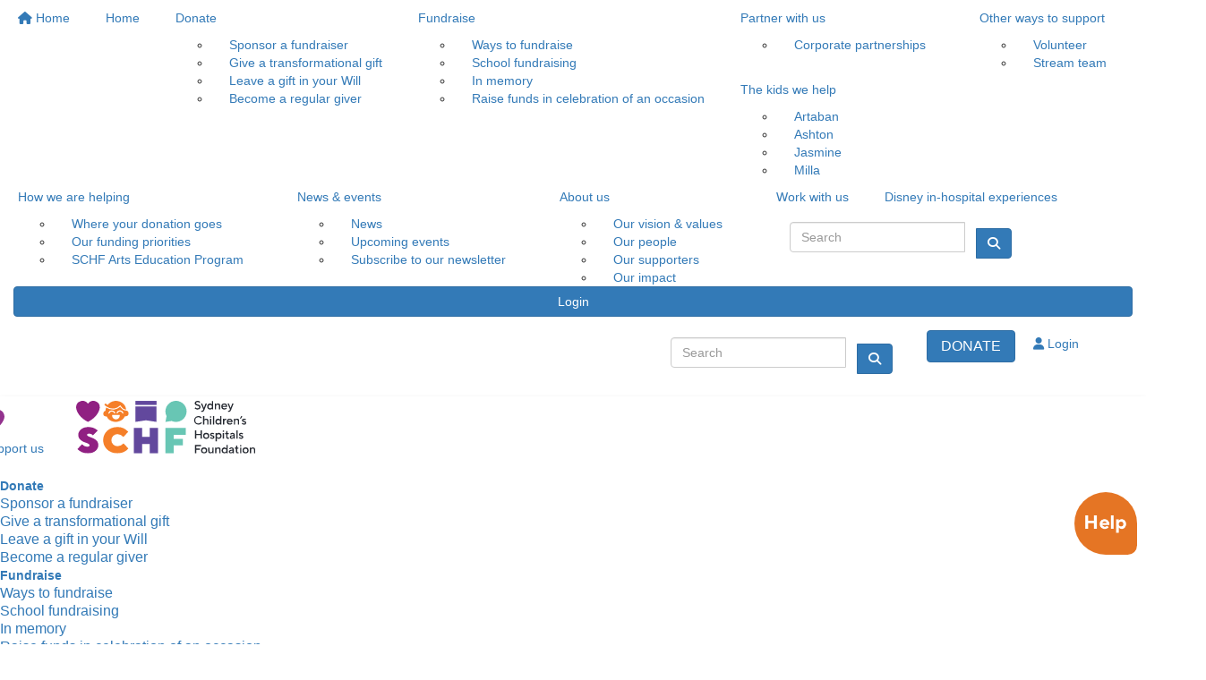

--- FILE ---
content_type: text/html; charset=UTF-8
request_url: https://www.schf.org.au/gift-in-will
body_size: 31304
content:
<!DOCTYPE html>
<!--[if lt IE 7 ]> <html class="no-js ie6" lang="en"> <![endif]-->
<!--[if IE 7 ]>    <html class="no-js ie7" lang="en"> <![endif]-->
<!--[if IE 8 ]>    <html class="no-js ie8" lang="en"> <![endif]-->
<!--[if (gte IE 9)|!(IE)]><!--> <html class="no-js" lang="en"> <!--<![endif]-->
	<head>
		<title>Leave a gift in your Will | Sydney Children's Hospitals Foundation</title>
						
		<!--
			
			Funraisin.co
			v4.1
		
		//-->
		
		<meta charset="utf-8">
		
		<meta http-equiv="cleartype" content="on">
		<meta http-equiv="X-UA-Compatible" content="IE=edge,chrome=1">
		
		<meta name="viewport" content="width=device-width, initial-scale=1, user-scalable=yes">
	
		<meta name="apple-mobile-web-app-capable" content="yes">
		<meta name="apple-mobile-web-app-status-bar-style" content="black">
		
		
				
				<link rel="shortcut icon" type="image/png" href="https://dkmpk7k3ppdsy.cloudfront.net/1nz34eph1msgo4c0s.png">
      	      	
      	<!-- jquery -->
      	<script src="https://dvtuw1sdeyetv.cloudfront.net/jquery-3.5.1.min.js" type="text/javascript"></script>
		<script src="https://dvtuw1sdeyetv.cloudfront.net/jquery-migrate-3.3.1.min.js" type="text/javascript"></script>
		<!-- 
		<style>
			body {visibility:hidden;}
		</style>
		 -->
		<link rel="stylesheet" href="/funraisin/fonts?ver=819">
		
		<link rel="stylesheet" href="https://cdnjs.cloudflare.com/ajax/libs/font-awesome/6.5.1/css/all.min.css">
		<link rel="stylesheet" href="https://dvtuw1sdeyetv.cloudfront.net/fontawesome/6.0/v4-shims.min.css">
		<link rel="stylesheet" href="https://dvtuw1sdeyetv.cloudfront.net/fontawesome/6.0/v5-font-face.min.css">

		<!-- BootStrap -->
					<link rel="stylesheet" href="https://dvtuw1sdeyetv.cloudfront.net/bootstrap/3.4.1/css/bootstrap.min.css">
			<link rel="stylesheet" href="https://dvtuw1sdeyetv.cloudfront.net/bootstrap/3.3.6/css/bootstrap-select.css">
		
		<link rel="stylesheet" href="https://dvtuw1sdeyetv.cloudfront.net/slimmenu.min.css" type="text/css">
		<link rel="stylesheet" type="text/css" href="https://dvtuw1sdeyetv.cloudfront.net/OwlCarousel2/2.1.6/owl.carousel.min.css">
		<link rel="stylesheet" type="text/css" href="https://dvtuw1sdeyetv.cloudfront.net/owl.carousel/assets/owl.transitions.css">
		<link rel="stylesheet" type="text/css" href="https://dvtuw1sdeyetv.cloudfront.net/slick/slick.css"/>
		<link rel="stylesheet" type="text/css" href="https://dvtuw1sdeyetv.cloudfront.net/slick/slick-theme.css"/>
		<link rel="stylesheet" href="/funraisin.4.1/css/funraisin.4.1.helpers.css?ver=8.4">
		<link rel="stylesheet" href="/funraisin.4.1/css/funraisin.4.1.css?ver=8.8">
		<link rel="stylesheet" href="/funraisin/css?ver=819">
		<link rel="stylesheet" href="/assets/css/site.css?ver=537" type="text/css">
		<link href="https://fonts.googleapis.com/icon?family=Material+Icons" rel="stylesheet">
		<link href="https://fonts.googleapis.com/css?family=Material+Icons|Material+Icons+Outlined|Material+Icons+Two+Tone|Material+Icons+Round|Material+Icons+Sharp|Material+Symbols+Outlined" rel="stylesheet">

				
		<!-- jquery UI -->
		<link rel="stylesheet" href="https://dvtuw1sdeyetv.cloudfront.net/jquery.ui/1.12.1/jquery-ui.min.css">
		<script src="https://dvtuw1sdeyetv.cloudfront.net/jquery.ui/1.13.2/jquery-ui.min.js" type="text/javascript"></script>

				<!-- BootStrap -->
		<script src="https://dvtuw1sdeyetv.cloudfront.net/bootstrap/3.4.1/js/bootstrap.min.js" type="text/javascript"></script>
		<script src="https://dvtuw1sdeyetv.cloudfront.net/bootstrap/3.3.6/js/bootstrap-select.min.js" type="text/javascript"></script>

				
		
		<script src="https://dvtuw1sdeyetv.cloudfront.net/jquery.validation/1.19.5/jquery.validate.min.js" type="text/javascript"></script>
		<script src="https://dvtuw1sdeyetv.cloudfront.net/jquery.validation/1.19.5/additional-methods.min.js" type="text/javascript"></script>
								<script src="https://dvtuw1sdeyetv.cloudfront.net/jquery-validate.bootstrap-tooltip.min.js" type="text/javascript"></script>
					
		<!-- Slimmenu -->
		<script src="https://dvtuw1sdeyetv.cloudfront.net/jquery.slimmenu.min.js" type="text/javascript"></script>
		
		<!-- owl.carousel -->
		<script src="https://dvtuw1sdeyetv.cloudfront.net/OwlCarousel2/2.1.6/owl.carousel.min.js" type="text/javascript"></script>

		<script src="https://dvtuw1sdeyetv.cloudfront.net/slick-carousel/1.9.0/slick.min.js" type="text/javascript"></script>
		
		<!-- other -->
		<script src="https://dvtuw1sdeyetv.cloudfront.net/wow/1.1.2/wow.min.js" type="text/javascript"></script>
		<script src="https://dvtuw1sdeyetv.cloudfront.net/jquery.maskedinput.min.js" type="text/javascript"></script>
		<script src="https://dvtuw1sdeyetv.cloudfront.net/jquery.fine-uploader/jquery.fine-uploader-5.6.min.js" type="text/javascript"></script>
		<script src="https://dvtuw1sdeyetv.cloudfront.net/parallax.js" type="text/javascript"></script>
		<script src="https://dvtuw1sdeyetv.cloudfront.net/jquery-circle-progress-master/dist/circle-progress.min.js" type="text/javascript"></script>
		<script src="https://dvtuw1sdeyetv.cloudfront.net/jquery.vide.js" type="text/javascript"></script>
		<script src="https://dvtuw1sdeyetv.cloudfront.net/isotope.js" type="text/javascript"></script>
		<script src="https://dvtuw1sdeyetv.cloudfront.net/lottie.min.js" type="text/javascript"></script>
		
		<!-- Funraisin.4.1 -->
		<script src="/funraisin.4.1/js/funraisin.4.1.js?ver=3.74" type="text/javascript"></script>
		
		<!-- google maps -->
		<script type="text/javascript" src="//maps.googleapis.com/maps/api/js?key=AIzaSyAiXlJgYUcDlSDwqJN3YAhRhVEx1ZZp2Hw&amp;libraries=places&callback=Function.prototype" type="text/javascript"></script>
		<script src="https://dvtuw1sdeyetv.cloudfront.net/jquery.geocomplete.min.js" type="text/javascript"></script>
		
		<!-- Developer -->
		<script src="/assets/js/site.js?ver=140" type="text/javascript"></script>
				
			
				
		
			
		
				<script>
		if (top.location != self.location) {
	    	top.location = self.location.href;
		}
		</script>
				
				
				
		
		
		<!--[if lt IE 9]>
		<script>
		document.createElement('header');
		document.createElement('nav');
		document.createElement('section');
		document.createElement('article');
		document.createElement('aside');
		document.createElement('footer');
		document.createElement('main');
		document.createElement('video');
		</script>
		<![endif]--> 
		
		
				<!-- Global CSS -->
			<style>
/* Funraisin Nav Targetting (Intertwined with custom code in Developer module) */
.primary-nav-container li.funraisin-dropdown-nav:focus {
    /*border-bottom: 1px solid black;*/
}

/* Accessibility - Hide empty nav */
.funraisin-tertiary-nav ul:first-child {
    display: none !important;
}

/* End Accessibility */

    .Profile-Carousel .slick-list.draggable {
        margin: 0 auto !important;
    }
    
    .Profile-Carousel .slick-prev {
        left: 5px;
    }
    
    .Profile-Carousel .slick-next {
        right: 5px;
    }    
    
    .Profile-Carousel button.slick-prev.slick-arrow:before {
        content: "";
        background: url('https://dkmpk7k3ppdsy.cloudfront.net/898f3cbdf1d26b065017f7881cf9a0e2.svg');
        background-size: contain;
        background-position: center center;
        background-repeat: no-repeat;
        color: #93328e;
        width: 20px;
        height: 30px;
        border-radius: 100em;
        position: absolute;
        left: 0px;
        top: -10px;
    }
    
    .Profile-Carousel button.slick-next.slick-arrow:before {
        content: "";
        background: url('https://dkmpk7k3ppdsy.cloudfront.net/33b004c9d8510ce112d54f4602228a7f.svg');
        background-size: contain;
        background-position: center center;
        background-repeat: no-repeat;
        width: 20px;
        height: 30px;
        border-radius: 100em;
        position: absolute;
        right: 0px;
        top: -10px;
    }
    
    
    .Profile-Carousel .slick-dotted ul.slick-dots, .Profile-Carousel .slick-dotted ul.slick-dots > * {
        display: none;
    }
    
    
    .Profile-Carousel .slick-dots li button, .Profile-Carousel .slick-dots li {
        width: 4px !important;
        height: 4px !important;
    }    
    
    .Image-Wrap .lump-container > .lump {
        display: flex;
        justify-content: center;
    }
    
    .Image-Wrap .lump-container > .lump img {
        max-width: 300px;
    }

/* Navigation Bar */
    .btn-nav {
       padding: 7px 15px !important;
       font-size: 16px !important;
       font-weight: 500 !important;
       margin-right: 15px;
}

/* Custome Footer - Toye */
.customF {border-top: 2px solid #f2f2f3 !important; padding: 60px 0 !important;}
    .CustomFooter ul li {margin-bottom: 10px;}
    #Footer {border-top: 0;}
    #Footer .site-logo img {display: none;}
    
    .social {margin: 0; padding: 0;}
    .social ul li {margin: 0 10px 0 0; list-style: none outside none; display: inline-block;}
    .social i {width: 40px; height: 40px; color: #ffffff; background-color: #93328E; font-size: 20px; line-height: 20px; text-align:center; padding-top: 11px; border-radius: 50px;}
    .social i:hover {color: #93328E; background-color: #94338f1a; text-decoration: none;}
    
    .flexrow {
    display: -ms-flexbox;
    display: flex;
    -ms-flex-wrap: wrap;
    flex-wrap: wrap;
    /*margin-right: -15px;*/
    /*margin-left: -15px;*/
}

.justify-content-between {
    -ms-flex-pack: justify!important;
    justify-content: space-between!important;
}

.flex-column {
    -ms-flex-direction: column!important;
    flex-direction: column!important;
}
/* Box shadow on element */
.shadow {
    box-shadow: rgb(0 0 0 / 15%) 0px 3px 6px 0px;
}
/* Grow element on hover */
.grow-element {
    transition: transform 0.3s ease; /* Add a smooth transition effect */
}

/* Add the hover effect to grow the element */
.grow-element:hover {
  transform: scale(1.05); /* Increase the scale factor to make it grow (1.1 means 110% of the original size) */
}

/* sticky content */
.sticky {
    /*position: sticky;*/
    /*z-index: 2;*/
}

/* Zoho Widget Icon */
#zohohc-asap-web-button {
    width: 70px !important;
    height: 70px !important;
    border-radius: 50% 50% 15% 50% !important;
    background: #e57524 !important;
}
/* Zoho ASAP fonts */
.zd_asap_greeting_text {
    font-family:TTNormsPro2 !important;
}
.zd-asap-newrow-common {
    font-family: TTNormsPro2 !important;
}
.zd_asap_widget_title {
    font-family:TTNormsPro2 !important;
}
.zd_asap_default_widget_ticket {
    font-family:TTNormsPro2 !important;
}
.zd_asap_default_widget_ticket .zd-asap-modulewidget-title {
    font-family:TTNormsPro2 !important;
}
.zd-asap-newrow-common .zd_asap_button {
    font-family:TTNormsPro2 !important;
    font-size: 15px;
}
.zd-asap-modulesearchwidget-module__name {
    font-family:TTNormsPro2 !important;
}
#siqiframe {
    font-family: TTNormsPro2 !important;
    letter-spacing: normal;
}
.gcc85387ef1c5.gccf5acc0a520 {
    font-family: TTNormsPro2;
}
.online_bg {
    font-family: TTNormsPro2 !important;
}

/*Faq hyperlinks*/
.lump_faq_answer a {
    color: #93328e !important;
}
.lump_faq_answer a:visited {
    color: #68478d !important;
}
.lump_faq_answer a:hover {
    color: #e57524 !important;
    text-decoration: underline !important;
}

/*Only underline links when not btn or article*/
.content .lump a:not(.btn):not(.article), .lump-snippet .options.text-link span {
    text-decoration: underline;
}

/* Donation forms */
.lump-donationform label {
    padding: 0px 15px;
}
#paymentdetails > div > div:nth-child(1) > div:nth-child(8) > div > label {
    padding-top: 10px;
}

/* Hide empty ul in Blog Roll elements */
div.container > div > div.row.width-full {display: none;}
</style>		
				<!-- Global JS -->
			<script>
// Funraisin Nav Targetting (Intertwined with custom code in Developer module)
/*
$(function() {
    var navSiteLogo = $('.primary-nav-container .site-logo');
    var primaryNavItems = $('.funraisin-dropdown-nav').filter(function(index) {
       return index > 3;
    });
    
    primaryNavItems.each(function(index, navItem) {
       $(navItem).attr('tabindex', index + 1);
    });
    navSiteLogo.attr('tabindex', 0);
    
        console.log(navSiteLogo);
    console.log(primaryNavItems);
});
*/
    
$(function(){   
    
    $('.Profile-Carousel .carousel-content').slick({
        infinite: true,
        dots: false,
        slidesToShow: 5,
        slidesToScroll: 2,
        autoplay: true,
        autoplaySpeed: 2000,
        arrow: true,
          responsive: [
    {
      breakpoint: 1024,
      settings: {
        slidesToShow: 3,
        slidesToScroll: 3,
        infinite: true,
        dots: false
      }
    },
    {
      breakpoint: 600,
      settings: {
        slidesToShow: 2,
        slidesToScroll: 2,
        dots: false
      }
    },
    {
      breakpoint: 480,
      settings: {
        slidesToShow: 1,
        slidesToScroll: 1,
        dots: false
      }
    }
    // You can unslick at a given breakpoint now by adding:
    // settings: "unslick"
    // instead of a settings object
  ]
    });

});    

$(document).ready(function() {
    // Selecting all <a> tags with aria-label="Read more" inside the .template-blog body class and in the .lump-blog div
    $('.template-blog .lump-blog a[aria-label="Read more"]').each(function() {
    
        // Finding the h3 tag with class 'title' within the current <a> tag
         var blogTitle = $(this).find('.title').text();

        // Updating the aria-label attribute with the blog title
         // $(this).attr('aria-label', 'Read more about ' + blogTitle);
         
         // testing making the aria-label just the blog title - no read more
         // $(this).attr('aria-label', blogTitle);
        
        $(this).removeAttr('aria-label');
        
        // Add a button after the description
        // $("div.description").after("<div class='rm-button pt20'><button class='btn btn-primary btn-xl'>Read more</a></div>");
    });
});

</script>

<!-- Zoho Desk Snippet -->
<script type="text/javascript" id="zohodeskasap">var d=document;s=d.createElement("script"),s.type="text/javascript",s.id="zohodeskasapscript",s.defer=!0,s.nonce="{place_your_nonce_value_here}",s.src="https://desk.zoho.com.au/portal/api/web/asapApp/18951000000351013?orgId=7004010085",t=d.getElementsByTagName("script")[0],t.parentNode.insertBefore(s,t),window.ZohoDeskAsapReady=function(s){var e=window.ZohoDeskAsap__asyncalls=window.ZohoDeskAsap__asyncalls||[];window.ZohoDeskAsapReadyStatus?(s&&e.push(s),e.forEach(s=>s&&s()),window.ZohoDeskAsap__asyncalls=null):s&&e.push(s)};</script>				
				<!-- Global Tracking Code -->
			<!-- 
Start of global snippet: Please do not remove
Place this snippet between the <head> and </head> tags on every page of your site.
-->
<!-- Google tag (gtag.js) -->
<script async src=""https://www.googletagmanager.com/gtag/js?id=DC-13126129""></script>
<script>
  window.dataLayer = window.dataLayer || [];
  function gtag(){dataLayer.push(arguments);}
  gtag('js', new Date());

  gtag('config', 'DC-13126129');
</script>
<!-- End of global snippet: Please do not remove -->

<!-- 
Start of global snippet: Please do not remove
Place this snippet between the <head> and </head> tags on every page of your site.
-->
<!-- Google tag (gtag.js) -->
<script async src=""https://www.googletagmanager.com/gtag/js?id=DC-13126129""></script>
<script>
  window.dataLayer = window.dataLayer || [];
  function gtag(){dataLayer.push(arguments);}
  gtag('js', new Date());

  gtag('config', 'DC-13126129');
</script>
<!-- End of global snippet: Please do not remove -->							
				<!-- Global Tag Manager Code -->
			<!-- Google Tag Manager -->
<script>(function(w,d,s,l,i){w[l]=w[l]||[];w[l].push({'gtm.start':
new Date().getTime(),event:'gtm.js'});var f=d.getElementsByTagName(s)[0],
j=d.createElement(s),dl=l!='dataLayer'?'&l='+l:'';j.async=true;j.src=
'https://www.googletagmanager.com/gtm.js?id='+i+dl;f.parentNode.insertBefore(j,f);
})(window,document,'script','dataLayer','GTM-WK2X2MN');</script>
<!-- End Google Tag Manager -->				
				<!-- Global Facebook Pixel Code -->	
			<!-- Facebook Pixel Code -->
<script>
!function(f,b,e,v,n,t,s){if(f.fbq)return;n=f.fbq=function(){n.callMethod?
n.callMethod.apply(n,arguments):n.queue.push(arguments)};if(!f._fbq)f._fbq=n;
n.push=n;n.loaded=!0;n.version='2.0';n.queue=[];t=b.createElement(e);t.async=!0;
t.src=v;s=b.getElementsByTagName(e)[0];s.parentNode.insertBefore(t,s)}(window,
document,'script','https://connect.facebook.net/en_US/fbevents.js');
fbq('init', '251669495165491'); // RANDWICK
fbq('init', '508040082701828'); // WESTMEAD
fbq('init', '1147120855738838'); // DIVERSITY (CULTURAL PERSPECTIVES)
fbq('track', 'PageView');
</script>
<noscript>
<img height="1" width="1" style="display:none" src="https://www.facebook.com/tr?id=251669495165491&ev=PageView&noscript=1"/>
<img height="1" width="1" style="display:none" src="https://www.facebook.com/tr?id=508040082701828&ev=PageView&noscript=1"/>
<img height="1" width="1" style="display:none" src="https://www.facebook.com/tr?id=1147120855738838&ev=PageView&noscript=1"/>
</noscript>
<!-- DO NOT MODIFY -->
<!-- End Facebook Pixel Code -->				
				
				
				<!-- Global AutoPilot Tracking Code -->	
			<!-- Ortto sydneychildernshospi capture code -->
<script>
    window.ap3c = window.ap3c || {};
    var ap3c = window.ap3c;
    ap3c.cmd = ap3c.cmd || [];
    ap3c.cmd.push(function() {
        ap3c.init('Y3XYPUdiB0quHceCc3lkbmV5Y2hpbGRlcm5zaG9zcGk', 'https://capture-api-au.ortto.app/');
        ap3c.track({v: 0});
    });
    ap3c.activity = function(act) { ap3c.act = (ap3c.act || []); ap3c.act.push(act); };
    var s, t; s = document.createElement('script'); s.type = 'text/javascript'; s.src = "https://cdnau.net/app.js";
    t = document.getElementsByTagName('script')[0]; t.parentNode.insertBefore(s, t);
</script>


<script type="text/javascript">(function(o){var b="https://fasttiger.io/anywhere/",t="4752737830e74ae29f95703324ceaab340ed2412b31546e68dcf25cf93fe692e",a=window.AutopilotAnywhere={_runQueue:[],run:function(){this._runQueue.push(arguments);}},c=encodeURIComponent,s="SCRIPT",d=document,l=d.getElementsByTagName(s)[0],p="t="+c(d.title||"")+"&u="+c(d.location.href||"")+"&r="+c(d.referrer||""),j="text/javascript",z,y;if(!window.Autopilot) window.Autopilot=a;if(o.app) p="devmode=true&"+p;z=function(src,asy){var e=d.createElement(s);e.src=src;e.type=j;e.async=asy;l.parentNode.insertBefore(e,l);};y=function(){z(b+t+'?'+p,true);};if(window.attachEvent){window.attachEvent("onload",y);}else{window.addEventListener("load",y,false);}})({});</script>				
					<!-- Start VWO Async SmartCode -->
<link rel="preconnect" href="https://dev.visualwebsiteoptimizer.com" />
<script type='text/javascript' id='vwoCode'>
window._vwo_code ||
(function () {
var w=window,
d=document;
var account_id=760214,
version=2.2,
settings_tolerance=2000,
hide_element='body',
hide_element_style = 'opacity:0 !important;filter:alpha(opacity=0) !important;background:none !important';
/* DO NOT EDIT BELOW THIS LINE */
if(f=!1,v=d.querySelector('#vwoCode'),cc={},-1<d.URL.indexOf('__vwo_disable__')||w._vwo_code)return;try{var e=JSON.parse(localStorage.getItem('_vwo_'+account_id+'_config'));cc=e&&'object'==typeof e?e:{}}catch(e){}function r(t){try{return decodeURIComponent(t)}catch(e){return t}}var s=function(){var e={combination:[],combinationChoose:[],split:[],exclude:[],uuid:null,consent:null,optOut:null},t=d.cookie||'';if(!t)return e;for(var n,i,o=/(?:^|;\s*)(?:(_vis_opt_exp_(\d+)_combi=([^;]*))|(_vis_opt_exp_(\d+)_combi_choose=([^;]*))|(_vis_opt_exp_(\d+)_split=([^:;]*))|(_vis_opt_exp_(\d+)_exclude=[^;]*)|(_vis_opt_out=([^;]*))|(_vwo_global_opt_out=[^;]*)|(_vwo_uuid=([^;]*))|(_vwo_consent=([^;]*)))/g;null!==(n=o.exec(t));)try{n[1]?e.combination.push({id:n[2],value:r(n[3])}):n[4]?e.combinationChoose.push({id:n[5],value:r(n[6])}):n[7]?e.split.push({id:n[8],value:r(n[9])}):n[10]?e.exclude.push({id:n[11]}):n[12]?e.optOut=r(n[13]):n[14]?e.optOut=!0:n[15]?e.uuid=r(n[16]):n[17]&&(i=r(n[18]),e.consent=i&&3<=i.length?i.substring(0,3):null)}catch(e){}return e}();function i(){var e=function(){if(w.VWO&&Array.isArray(w.VWO))for(var e=0;e<w.VWO.length;e++){var t=w.VWO[e];if(Array.isArray(t)&&('setVisitorId'===t[0]||'setSessionId'===t[0]))return!0}return!1}(),t='a='+account_id+'&u='+encodeURIComponent(w._vis_opt_url||d.URL)+'&vn='+version+'&ph=1'+('undefined'!=typeof platform?'&p='+platform:'')+'&st='+w.performance.now();e||((n=function(){var e,t=[],n={},i=w.VWO&&w.VWO.appliedCampaigns||{};for(e in i){var o=i[e]&&i[e].v;o&&(t.push(e+'-'+o+'-1'),n[e]=!0)}if(s&&s.combination)for(var r=0;r<s.combination.length;r++){var a=s.combination[r];n[a.id]||t.push(a.id+'-'+a.value)}return t.join('|')}())&&(t+='&c='+n),(n=function(){var e=[],t={};if(s&&s.combinationChoose)for(var n=0;n<s.combinationChoose.length;n++){var i=s.combinationChoose[n];e.push(i.id+'-'+i.value),t[i.id]=!0}if(s&&s.split)for(var o=0;o<s.split.length;o++)t[(i=s.split[o]).id]||e.push(i.id+'-'+i.value);return e.join('|')}())&&(t+='&cc='+n),(n=function(){var e={},t=[];if(w.VWO&&Array.isArray(w.VWO))for(var n=0;n<w.VWO.length;n++){var i=w.VWO[n];if(Array.isArray(i)&&'setVariation'===i[0]&&i[1]&&Array.isArray(i[1]))for(var o=0;o<i[1].length;o++){var r,a=i[1][o];a&&'object'==typeof a&&(r=a.e,a=a.v,r&&a&&(e[r]=a))}}for(r in e)t.push(r+'-'+e[r]);return t.join('|')}())&&(t+='&sv='+n)),s&&s.optOut&&(t+='&o='+s.optOut);var n=function(){var e=[],t={};if(s&&s.exclude)for(var n=0;n<s.exclude.length;n++){var i=s.exclude[n];t[i.id]||(e.push(i.id),t[i.id]=!0)}return e.join('|')}();return n&&(t+='&e='+n),s&&s.uuid&&(t+='&id='+s.uuid),s&&s.consent&&(t+='&consent='+s.consent),w.name&&-1<w.name.indexOf('_vis_preview')&&(t+='&pM=true'),w.VWO&&w.VWO.ed&&(t+='&ed='+w.VWO.ed),t}code={nonce:v&&v.nonce,library_tolerance:function(){return'undefined'!=typeof library_tolerance?library_tolerance:void 0},settings_tolerance:function(){return cc.sT||settings_tolerance},hide_element_style:function(){return'{'+(cc.hES||hide_element_style)+'}'},hide_element:function(){return performance.getEntriesByName('first-contentful-paint')[0]?'':'string'==typeof cc.hE?cc.hE:hide_element},getVersion:function(){return version},finish:function(e){var t;f||(f=!0,(t=d.getElementById('_vis_opt_path_hides'))&&t.parentNode.removeChild(t),e&&((new Image).src='https://dev.visualwebsiteoptimizer.com/ee.gif?a='+account_id+e))},finished:function(){return f},addScript:function(e){var t=d.createElement('script');t.type='text/javascript',e.src?t.src=e.src:t.text=e.text,v&&t.setAttribute('nonce',v.nonce),d.getElementsByTagName('head')[0].appendChild(t)},load:function(e,t){t=t||{};var n=new XMLHttpRequest;n.open('GET',e,!0),n.withCredentials=!t.dSC,n.responseType=t.responseType||'text',n.onload=function(){if(t.onloadCb)return t.onloadCb(n,e);200===n.status?_vwo_code.addScript({text:n.responseText}):_vwo_code.finish('&e=loading_failure:'+e)},n.onerror=function(){if(t.onerrorCb)return t.onerrorCb(e);_vwo_code.finish('&e=loading_failure:'+e)},n.send()},init:function(){var e,t=this.settings_tolerance();w._vwo_settings_timer=setTimeout(function(){_vwo_code.finish()},t),'body'!==this.hide_element()?(n=d.createElement('style'),e=(t=this.hide_element())?t+this.hide_element_style():'',t=d.getElementsByTagName('head')[0],n.setAttribute('id','_vis_opt_path_hides'),v&&n.setAttribute('nonce',v.nonce),n.setAttribute('type','text/css'),n.styleSheet?n.styleSheet.cssText=e:n.appendChild(d.createTextNode(e)),t.appendChild(n)):(n=d.getElementsByTagName('head')[0],(e=d.createElement('div')).style.cssText='z-index: 2147483647 !important;position: fixed !important;left: 0 !important;top: 0 !important;width: 100% !important;height: 100% !important;background: white !important;',e.setAttribute('id','_vis_opt_path_hides'),e.classList.add('_vis_hide_layer'),n.parentNode.insertBefore(e,n.nextSibling));var n='https://dev.visualwebsiteoptimizer.com/j.php?'+i();-1!==w.location.search.indexOf('_vwo_xhr')?this.addScript({src:n}):this.load(n+'&x=true',{l:1})}};w._vwo_code=code;code.init();})();
</script>
<!-- End VWO Async SmartCode -->

<!-- Hotjar Tracking Code for https://www.schf.org.au -->
<script>
    (function(h,o,t,j,a,r){
        h.hj=h.hj||function(){(h.hj.q=h.hj.q||[]).push(arguments)};
        h._hjSettings={hjid:1332703,hjsv:6};
        a=o.getElementsByTagName('head')[0];
        r=o.createElement('script');r.async=1;
        r.src=t+h._hjSettings.hjid+j+h._hjSettings.hjsv;
        a.appendChild(r);
    })(window,document,'https://static.hotjar.com/c/hotjar-','.js?sv=');
</script>

<!-- Web-to-lead forms -->


<META HTTP-EQUIV="Content-type" CONTENT="text/html; charset=UTF-8">
<script src="https://www.google.com/recaptcha/api.js"></script>
<script>
    function timestamp() { var response = document.getElementById("g-recaptcha-response"); if (response == null || response.value.trim() == "") { var elems = JSON.parse(document.getElementsByName("captcha_settings")[0].value); elems["ts"] = JSON.stringify(new Date().getTime()); document.getElementsByName("captcha_settings")[0].value = JSON.stringify(elems); } } setInterval(timestamp, 500); 
</script>					
				<!-- Specific Page Tracking Code -->
			<script>
    $(document).ready(function() {
        //Add alt and aria labels to iFrame - Peter 14.12.23
        $('.iframe-parent iframe').attr({
            'alt': "New Year, Lasting Gift video",
            'aria-label': "New Year, Lasting Gift video"
        });
    });
</script>				
				<!-- specific page CSS -->
			<style>

/*Board Name*/

.SC-NameBoard {
    clip-path: polygon(100% 0, 100% 100%, 50% 92%, 0 100%, 0 0);

}    

.SC-NameBoard p:last-child {
    font-size: 18px;
    line-height: 130%;
    /*margin-bottom: 0;*/
}


.SC-NameBoard .lump-1col {
    display: flex;
    flex-direction: column;
    justify-content: space-between;
    align-items: stretch;
    height: 100%;
}

.SC-BoardCard {
    align-items: stretch;
}

.SC-BoardCard img {
    aspect-ratio: 1 / 1;
    object-fit: cover;
}


/*Pills - SCHF Board Contitution*/
.BC-Pills {
    border-radius: 100em;
}

.BC-Pills-Top {
    border-radius: 100em 100em 0 0;
    display: flex;
    flex-direction: column;
    justify-content: end;
    align-items: stretch;
    height: 100%;
    min-height: 220px;
}

.BC-Pills-Bottom {
    border-radius: 0 0 100em 100em;
    display: flex;
    flex-direction: column;
    justify-content: start;
    align-items: stretch;
    height: 100%;
    min-height: 220px;
    padding-top: 20px !important;
}


@media (min-width: 992px) {
    .BC-PillsFive .col-md-2 {
        width: 20%;
    }
    
}


@media (max-width: 768px) {
.SC-BoardCard {
    display: grid;
    grid-template-columns: 1fr 1fr;
}

.SC-BoardCard img {
    aspect-ratio: 1 / 1.4;
    object-fit: cover;
}

.SC-CardLink h1 {
    font-size: 24px;
}
}

/* h1 in header */
.header-container {
    color: white;
    background-image: url('https://dkmpk7k3ppdsy.cloudfront.net/bce46fc2b67c7499639f6b09172fcd2a.png');
    background-size: contain;
    background-repeat: no-repeat;
    min-height: 500px;
}
/* gift icons */
.icon {
    width: 60px;
    height: 60px;
    margin: auto;
    background-color: #E87722;
    border-radius: 50% !important; /* to make it a circle */
    display: flex; /* Use flexbox to center the content */
    align-items: center; /* Vertically center the content */
    justify-content: center; /* Horizontally center the content */
}

/* Blog Rolls */
.lump-blog .title {
    color: #68478d;
}
.lump-blog li.active span {
    color: white !important;
    border: 1px solid;
}
.description {
    color: black;
}
</style>				
				
				
				
				
					
					<meta name="keywords" content="Gift in Will, Leave a gift in your Will, Safewill, SCHF" />
				
					<meta name="description" content="By leaving a gift to Sydney Children’s Hospitals Foundation, or any of the entities we support you can help fund groundbreaking research, purchase vital cutting-edge equipment and enable the Foundation to continue its mission to ensure world-class health care for children." />
				
		<meta property="og:title" content="Leave a gift in your Will | Sydney Children's Hospitals Foundation"/>
    	<meta property="og:type" content="website"/>
    	<meta property="og:url" content="https://www.schf.org.au/movement-of-many/gift-in-will"/>
		<meta property="og:image" content="https://dkmpk7k3ppdsy.cloudfront.net/2a6pjihioh2k.jpg"/>
    	<meta prefix="og: http://ogp.me/ns#" property="og:site_name" content="Sydney Children's Hospitals Foundation"/>   
   		<meta property="og:description" content="Sydney Children's Hospitals Foundation inspires the community to support sick kids so they can live their healthiest lives." />
   		<meta prefix="og: http://ogp.me/ns#" property="fb:admins" content="651073063" />
   		<meta property="fb:app_id" content="2762018910756004" />
   		
   		<meta name="twitter:card" content="summary" />
		<meta name="twitter:site" content="Sydney Children's Hospitals Foundation" />
		<meta name="twitter:title" content="Leave a gift in your Will | Sydney Children's Hospitals Foundation" />
		<meta name="twitter:description" content="Sydney Children's Hospitals Foundation inspires the community to support sick kids so they can live their healthiest lives." />
		<meta name="twitter:image" content="https://dkmpk7k3ppdsy.cloudfront.net/2a6pjihioh2k.jpg" />
		<meta name="twitter:url" content="https://www.schf.org.au/movement-of-many/gift-in-will" />
		
		<link rel="canonical" href="https://www.schf.org.au/movement-of-many/gift-in-will" />
		
				
	</head>
	<body class="template-lumps " >
	
		
	<!-- Global Tag Manager Code -->
	<!-- Google Tag Manager (noscript) -->
<noscript><iframe src="https://www.googletagmanager.com/ns.html?id=GTM-WK2X2MN"
height="0" width="0" style="display:none;visibility:hidden"></iframe></noscript>
<!-- End Google Tag Manager (noscript) -->

<script>
  window.fbAsyncInit = function() {
    FB.init({
      appId            : '2762018910756004',
      autoLogAppEvents : true,
      xfbml            : true,
      version          : 'v3.2'
    });
  };

  (function(d, s, id){
     var js, fjs = d.getElementsByTagName(s)[0];
     if (d.getElementById(id)) {return;}
     js = d.createElement(s); js.id = id;
     js.src = "https://connect.facebook.net/en_US/sdk.js";
     fjs.parentNode.insertBefore(js, fjs);
   }(document, 'script', 'facebook-jssdk'));
</script>

<!--<script src="https://5e6f3eccff6f4fc5ad7c67062b3f1e54.js.ubembed.com" async></script>-->

	
	<div class="funraisin-page-left funraisin-header-nav" off-canvas="funraisin-page-left left push">
		<div class="inner">
	
			<nav class="funraisin-primary-nav">
				<ul class="nav navbar-nav" role="navigation">
					<li><a class="text" href="/"><i class="fa fa-home"></i> Home</a></li>
		    	
		    <li class="clear spacer20"></li>
		    				
					
				    								<li><a href="https://www.schf.org.au" target="" rel="no-opener" class="text  ">Home</a></li>													<li class="funraisin-dropdown-nav "><a href="/donate" target="" rel="no-opener" class="text  ">Donate</a><ul class="funraisin-dropdown-menu"><li><a href="/sponsor" class="" target="">Sponsor a fundraiser</a></li><li><a href="/transformational-gift" class="" target="">Give a transformational gift</a></li><li><a href="/gift-in-will" class="active" target="">Leave a gift in your Will</a></li><li><a href="/regular-giving" class="active" target="">Become a regular giver</a></li></ul></li>													<li class="funraisin-dropdown-nav "><a href="/fundraise-for-schf" target="" rel="no-opener" class="text  ">Fundraise</a><ul class="funraisin-dropdown-menu"><li><a href="/fundraise-for-schf#ways-to-fundraise" class="" target="">Ways to fundraise</a></li><li><a href="/schools" class="" target="">School fundraising</a></li><li><a href="/in-memory" class="" target="">In memory</a></li><li><a href="/fundraise/incelebration" class="" target="">Raise funds in celebration of an occasion</a></li></ul></li>													<li class="funraisin-dropdown-nav "><a href="/partner-with-us" target="" rel="no-opener" class="text  ">Partner with us</a><ul class="funraisin-dropdown-menu"><li><a href="/corporate-partnerships" class="" target="">Corporate partnerships</a></li></ul></li>													<li class="funraisin-dropdown-nav "><a href="/other-ways-to-support" target="" rel="no-opener" class="text  ">Other ways to support</a><ul class="funraisin-dropdown-menu"><li><a href="/volunteer" class="" target="">Volunteer</a></li><li><a href="/stream-team" class="" target="">Stream team</a></li></ul></li>													<li class="funraisin-dropdown-nav "><a href="/the-kids-we-help" target="" rel="no-opener" class="text  ">The kids we help</a><ul class="funraisin-dropdown-menu"><li><a href="https://www.schf.org.au/the-kids-we-help/artaban" class="" target="">Artaban</a></li><li><a href="https://www.schf.org.au/the-kids-we-help/ashton" class="" target="">Ashton</a></li><li><a href="https://www.schf.org.au/the-kids-we-help/jasmine" class="" target="">Jasmine</a></li><li><a href="https://www.schf.org.au/the-kids-we-help/milla" class="" target="">Milla</a></li></ul></li>													<li class="funraisin-dropdown-nav "><a href="/how-we-are-helping" target="" rel="no-opener" class="text  ">How we are helping</a><ul class="funraisin-dropdown-menu"><li><a href="/how-we-are-helping#where-your-donation-goes" class="" target="">Where your donation goes</a></li><li><a href="/how-we-are-helping#our-funding-priorities" class="" target="">Our funding priorities</a></li><li><a href="/art-program" class="" target="">SCHF Arts Education Program</a></li></ul></li>													<li class="funraisin-dropdown-nav "><a href="/news-and-events" target="" rel="no-opener" class="text  ">News & events</a><ul class="funraisin-dropdown-menu"><li><a href="/news" class="" target="">News</a></li><li><a href="/events" class="" target="">Upcoming events</a></li><li><a href="/news-and-events#subscribe" class="" target="">Subscribe to our newsletter</a></li></ul></li>													<li class="funraisin-dropdown-nav "><a href="/about-us" target="" rel="no-opener" class="text  ">About us</a><ul class="funraisin-dropdown-menu"><li><a href="/our-vision-and-values" class="" target="">Our vision & values</a></li><li><a href="/our-people" class="" target="">Our people</a></li><li><a href="/our-supporters" class="" target="">Our supporters</a></li><li><a href="/our-impact" class="" target="">Our impact</a></li></ul></li>													<li><a href="/work-with-us" target="" rel="no-opener" class="text  ">Work with us</a></li>													<li><a href="/disney" target="" rel="no-opener" class="text  ">Disney in-hospital experiences</a></li>													<li><form class="navbar-form" action="/search">
					<div class="input-group">
                    				<input type="text" name="kw" id="header_kw" placeholder="Search" class="form-control">
									<span class="btn input-group-btn">
										<button type="submit" class="btn btn-primary"><i class="fa fa-search"></i></button>
									</span>
								</div>
				</form></li>											
							</ul>
			</nav>

			
			
		</div>
	</div>

	<div class="funraisin-page-right" off-canvas="funraisin-page-right right push">
		<div class="inner">
	
	<div class="clear height-20"></div>
	<div class="line"></div>
        
	
					<div>
			<div class="col-sm-12 form-group">
				<a class="btn btn-primary btn-block lightbox" href="/login">Login</a>
			</div>
		</div>
						
	
</div>	</div>

	<div class="funraisin-header-wrapper">

		<div class="funraisin-desktop-nav">
			

<div class="funraisin-header-nav navigation-layout-right">
		
		<div class="funraisin-tertiary-nav">
		<div class="container">
			<div class="col-sm-12 vertical-align justify-content-between">
				<ul class="nav navbar-nav">
											</ul>
						
						<ul class="nav navbar-nav navbar-right">
												<li><form class="navbar-form" action="/search">
					<div class="input-group">
                    				<input type="text" name="kw" id="header_kw" placeholder="Search" class="form-control">
									<span class="btn input-group-btn">
										<button type="submit" class="btn btn-primary"><i class="fa fa-search"></i></button>
									</span>
								</div>
				</form></li>											<li class="pl5 pr5 pt5 pb5"><a href="https://www.schf.org.au/donate/" target="" rel="no-opener" class="btn btn-primary btn-nav donate-tertiary">DONATE</a></li>											<li><a aria-label="Login" href="/login" class="lightbox btn-login "><i class='fa fa-user color-primary'></i> Login</a></li>									</ul>
			</div>
		</div><!-- container -->
	</div><!-- tertiary -->
			
		<div class="primary-nav-container">
			<div class="container vertical-align">
				<div class="col-sm-3">
					<a href="https://www.schf.org.au/" class="site-logo"><img src="https://dkmpk7k3ppdsy.cloudfront.net/k92w4qmtzf5.svg" alt="Sydney Children's Hospitals Foundation" /></a>
				</div>
				
				<div class="col-sm-9">
										
										<div class="row justify-content-end">
							<nav class="col-auto funraisin-primary-nav pull-right" role="navigation">
								<ul class="nav navbar-nav">
															<li class="funraisin-dropdown-nav meganav"><a href="/support-us" target="" rel="no-opener" class="text schf-meganav-col-4 purple-heart ">Support us</a><div class="funraisin-dropdown-menu"><div class="col-sm-4"><ul><li><a href="/support-us" target="">Support Us</a></li></ul></div><div class="col-sm-8 pr0"><div class="col-sm-8"><div class="schf-meganav">
<div class="container">
<div class="row">
<div><strong><a href="/donate">Donate</a></strong>
<ul>
<li><a href="/sponsor" class="schf-menu-sub" target="_self">Sponsor a fundraiser</a></li>
<li><a href="/transformational-gift" class="schf-menu-sub" target="_self">Give a transformational gift</a></li>
<li><a href="/gift-in-will" class="schf-menu-sub" target="_self">Leave a gift in your Will</a></li>
<li><a href="/regular-giving" class="schf-menu-sub" target="_self">Become a regular giver</a></li>
</ul>
</div>
<div><strong><a href="/fundraise-for-schf">Fundraise</a></strong>
<ul>
<li><a href="/fundraise-for-schf#ways-to-fundraise" class="schf-menu-sub" target="_self">Ways to fundraise</a></li>
<li><a href="/schools" class="schf-menu-sub" target="_self">School fundraising</a></li>
<li><a href="/in-memory" class="schf-menu-sub" target="_self">In memory</a></li>
<li><a href="/fundraise/incelebration" class="schf-menu-sub" target="_self">Raise funds in celebration of an occasion</a></li>
</ul>
</div>
<div><strong><a href="/partner-with-us" class="schf-menu-parent" target="_self">Partner with us</a></strong>
<ul>
<li><a href="/corporate-partnerships" class="schf-menu-sub" target="_self">Corporate partnerships</a></li>
</ul>
</div>
<div><strong><a href="/other-ways-to-support" class="schf-menu-parent" target="_self">Other ways to support</a></strong>
<ul>
<li><a href="/volunteer" class="schf-menu-sub" target="_self">Volunteer</a></li>
<li><a href="/stream-team" class="schf-menu-sub" target="_self">Stream team</a></li>
</ul>
</div>
</div>
</div>
</div></div><div class="col-sm-4 pr0"><span class="clear"></span></div></div><div class="clear"></div></div></li>															<li class="funraisin-dropdown-nav meganav"><a href="/the-kids-we-help" target="" rel="no-opener" class="text schf-meganav-col-4 orange-face ">The kids we help</a><div class="funraisin-dropdown-menu"><div class="col-sm-4"><ul><li><a href="/the-kids-we-help" target="">The Kids We Help</a></li></ul></div><div class="col-sm-8 pr0"><div class="col-sm-8"><div class="schf-meganav">
<div class="container">
<div class="row">
<div><strong><a href="/the-kids-we-help#meet-the-kids">Meet the kids</a></strong>
<ul>
<li><a href="/the-kids-we-help/artaban" class="schf-menu-sub" target="_self">Artaban</a></li>
<li><a href="/the-kids-we-help/ashton" class="schf-menu-sub" target="_self">Ashton</a></li>
<li><a href="/the-kids-we-help/jasmine" class="schf-menu-sub" target="_self">Jasmine</a></li>
<li><a href="/the-kids-we-help/milla" class="schf-menu-sub" target="_self">Milla</a></li>
</ul>
</div>
<div><strong><a href="/how-we-are-helping" class="schf-menu-parent" target="_self">How we are helping</a></strong>
<ul>
<li><a href="/how-we-are-helping#where-your-donation-goes" class="schf-menu-sub" target="_self">Where your donation goes</a></li>
<li><a href="/how-we-are-helping#our-funding-priorities" class="schf-menu-sub" target="_self">Our funding priorities</a></li>
<li><a href="/art-program" class="schf-menu-sub" target="_self">SCHF Arts Education Program</a></li>
</ul>
</div>
</div>
</div>
</div></div><div class="col-sm-4 pr0"><span class="clear"></span></div></div><div class="clear"></div></div></li>															<li class="funraisin-dropdown-nav meganav"><a href="/news-and-events" target="" rel="no-opener" class="text schf-meganav-col-4 purple-banner ">News & events</a><div class="funraisin-dropdown-menu"><div class="col-sm-4"><ul><li><a href="/news" target="">News & Events</a></li></ul></div><div class="col-sm-8 pr0"><div class="col-sm-8"><div class="schf-meganav">
<div class="container">
<div class="row">
<div><strong><a href="/news" class="schf-menu-parent" target="_self">News</a></strong>
<ul>
<li><a href="/news#latest" class="schf-menu-sub" target="_self">Latest</a></li>
<li><a href="/news#kids-stories" class="schf-menu-sub" target="_self">Kids' stories</a></li>
<li><a href="/news#community" class="schf-menu-sub" target="_self">News from the community</a></li>
<li><a href="/news#impact" class="schf-menu-sub" target="_self">Impact stories</a></li>
</ul>
</div>
<div><strong><a href="/events">Upcoming events</a></strong>
<ul>
<li><a href="/events#gala-events" class="schf-menu-sub" target="_self">Gala events</a></li>
<li><a href="/events#challenge-events" class="schf-menu-sub" target="_self">Challenge events</a></li>
<li><a href="/community-events" class="schf-menu-sub" target="_self">Community events</a></li>
<li><a href="/fundraise-for-schf" class="schf-menu-sub" target="_self">Create your own event</a></li>
</ul>
</div>
<div><strong><a href="/news-and-events#subscribe" class="schf-menu-parent" target="_self">Subscribe to our newsletter</a></strong></div>
</div>
</div>
</div></div><div class="col-sm-4 pr0"><span class="clear"></span></div></div><div class="clear"></div></div></li>															<li class="funraisin-dropdown-nav meganav"><a href="/about-us" target="" rel="no-opener" class="text schf-meganav-col-4 green-speech ">About us</a><div class="funraisin-dropdown-menu"><div class="col-sm-4"><ul><li><a href="/about-us" target="">About Us</a></li></ul></div><div class="col-sm-8 pr0"><div class="col-sm-8"><div class="schf-meganav">
<div class="container">
<div class="row">
<div><strong><a href="/our-vision-and-values">Our vision &amp; values</a></strong>
<ul>
<li><a href="/our-vision-and-values#strategic-plan" class="schf-menu-sub" target="_self">Our strategic plan</a></li>
<li><a href="/our-vision-and-values#values" class="schf-menu-sub" target="_self">Our values</a></li>
<li><a href="/our-vision-and-values#governance" class="schf-menu-sub" target="_self">Our governance</a></li>
<li><a href="/our-vision-and-values#rap" class="schf-menu-sub" target="_self">SCHF Reconciliation Action Plan</a></li>
</ul>
</div>
<div><strong><a href="/our-people" class="schf-menu-parent" target="_self">Our people</a></strong>
<ul>
<li><a href="/our-people#executive-team" class="schf-menu-sub" target="_self">Our executive team</a></li>
<li><a href="/our-people#board" class="schf-menu-sub" target="_self">Our board</a></li>
<li><a href="/our-ambassadors" class="schf-menu-sub" target="_self">Our ambassadors and patron</a></li>
<li><a href="/work-with-us" class="schf-menu-sub" target="_self">Work with us</a></li>
</ul>
</div>
<div><strong><a href="/our-supporters" class="schf-menu-parent" target="_self">Our supporters</a></strong>
<ul>
<li><a href="/significant-supporters" class="schf-menu-sub" target="_self">Recognising our significant supporters</a></li>
<li><a href="/our-supporters#become-a-supporter" class="schf-menu-sub" target="_self">Become a supporter</a></li>
<li><a href="/disney" class="schf-menu-sub" target="_self">Disney in-hospital experiences</a></li>
</ul>
</div>
<div><strong><a href="/our-impact" class="schf-menu-parent" target="_self">Our impact</a></strong>
<ul>
<li><a href="/annual-impact-report" class="schf-menu-sub" target="&quot;_self">Annual &amp; impact reports</a></li>
</ul>
</div>
</div>
</div>
</div></div><div class="col-sm-4 pr0"><span class="clear"></span></div></div><div class="clear"></div></div></li>														</ul>
						</nav>
					</div>
									</div>
			</div><!-- container //-->
		</div><!-- primary-nav-container -->
</div><!-- header-navigation //-->
<style>
.site-logo img {width:200px;}

</style>		</div>

		<div class="funraisin-mobile-nav">
			<div class="funraisin-header-nav row vertical-align">
									<div class="col-xs-3">
						<button class="c-hamburger c-hamburger--htx slide-left" aria-label="Close">
				          <span></span>
				        </button>
					</div>
								<div class="col-xs-6  text-center">
											<a href="https://www.schf.org.au/" class="site-logo"><img src="https://dkmpk7k3ppdsy.cloudfront.net/k25lb6zy58g0g.svg" alt="Sydney Children's Hospitals Foundation" /></a>
									</div>
									<div class="col-xs-3 text-right">
												<a href="#" class="color-primary slide-right m5" aria-label="Open Login Menu"><span style="text-decoration:underline;">Login</span></a>
												<!-- <a href="#" class="color-primary slide-right m5"><i class="fa fa-search fa-2x" aria-hidden="true"></i></a> -->
						<button class="right-close slide-right right" aria-label="Close">
				          <span></span>
				        </button>
					</div>
							</div>
		</div>

		
	
		
		
	</div><!-- funraising header wrapper -->
		
		<main id="content-main" class="content-main">
			
										<!-- breadcrumb -->
						<!-- breadcrumb -->						
						
																		
												
								
				<!-- lumps -->
				

<div class="content lumps-wrapper">

		
	<!-- row -->
	<div class="lump-row row row-all  row-row " id="Row20289" >

		
						
			
		<!-- container -->
		<div class="container">
						<!-- Vertical Alignment -->
			<div class="vertical-align responsive-padding  ">
		
												</div>

						
		</div><!-- container grid -->
				<style>
							#Row20289 {background-image:url('https://dkmpk7k3ppdsy.cloudfront.net/a195238a4337b17b5936897ea068ed6b.jpg');background-size:cover;background-position:center center;}
					</style>
				<style>
			#Row20289 {background-size:cover;}
		</style>
				<style>
			#Row20289 > div > .responsive-padding {justify-content:flex-end;}
		</style>
				<style>
						#Row20289 {background-position:50% 61%}
					</style>
				<style>
		#Row20289 > .container > div,#Row20289 > .container-fluid > div {min-height:600px;}
		</style>
				<style>
		#Row20289 .container {padding:0px 0px 0px 0px;}
		</style>
				<style>
					#Row20289 {margin:0px auto 0px auto;}
		</style>
				<style>
			@media only screen and (max-width: 1024px) {
  					#Row20289 .container {padding:0px 0px 0px 0px;}
  				}
		</style>
		

	</div><!-- row -->
	
			
		
	<!-- row -->
	<div class="lump-row row row-all  row-row " id="Row20290" >

		
						
			
		<!-- container -->
		<div class="container">
						<!-- Vertical Alignment -->
			<div class="vertical-align-middle responsive-padding  ">
		
								

					<div data-lump="105332" class="vertical-align-middle lump-column   lump col-md-12 col-sm-12 col-xs-12    float-left  row-all " id="Lump105332" data-wow-offset="50"   data-type="column" data-columns="12" >
														<div class="lump-container">
															<style>
									#Lump105332 > .lump-container {margin:0;}
																		
								</style>

															<style>
									#Lump105332 > .lump-container {justify-content:flex-start;}
									
								</style>
															<style>
									#Lump105332 .lump-1col,#Lump105332 .lump-1image {text-align:left;}
									#Lump105332 .lump_buttons {justify-content:left;}
								</style>
																																							
									<div data-lump="105333" class="  lump col-md-auto col-sm- col-xs-12  float-left  row-all " id="Lump105333" data-wow-offset="50"   data-type="button" >
										
									
<div class="lump-1col">
		<div class="lump_buttons vertical-align" style="justify-content:flex-start;text-align:left;"><a style="" href="#write-a-will-online"  class="mt5 mb5 lump-btn btn-white undefined undefined btn-block btn">WRITE A WILL ONLINE</a></div></div>
																										<style>
									#Lump105333 {border-top-width:0px;}
									</style>
																		<style>
									#Lump105333 {border-bottom-width:0px;}
									</style>
																		<style>
									#Lump105333 {border-left-width:0px;}
									</style>
																		<style>
									#Lump105333 {border-right-width:0px;}
									</style>
																		<style>
									#Lump105333 {margin:0px 0px 0px 0px;}
									</style>
																		<style>
										@media only screen and (max-width: 1024px) {
							  					#Lump105333 {padding:10px 10px 10px 10px;}
							  				}
									</style>
																		 <style>
										#Lump105333,#Lump105333:before {border-radius:0px 0px 0px 0px;}
									</style>
																		<style>
																		#Lump105333 {padding:10px 10px 10px 10px;}
																		</style>
									
									

									</div>
																		
									<div data-lump="105393" class="  lump col-md-auto col-sm- col-xs-12  float-left  row-all " id="Lump105393" data-wow-offset="50"   data-type="button" >
										
									
<div class="lump-1col">
		<div class="lump_buttons vertical-align" style="justify-content:flex-start;text-align:left;"><a style="" href="#correct-wording"  class="mt5 mb5 lump-btn btn-white-border undefined undefined btn-block btn">SOLICITOR INFORMATION</a></div></div>
																										<style>
									#Lump105393 {border-top-width:0px;}
									</style>
																		<style>
									#Lump105393 {border-bottom-width:0px;}
									</style>
																		<style>
									#Lump105393 {border-left-width:0px;}
									</style>
																		<style>
									#Lump105393 {border-right-width:0px;}
									</style>
																		<style>
									#Lump105393 {margin:0px 0px 0px 0px;}
									</style>
																		<style>
										@media only screen and (max-width: 1024px) {
							  					#Lump105393 {padding:10px 10px 10px 10px;}
							  				}
									</style>
																		 <style>
										#Lump105393,#Lump105393:before {border-radius:0px 0px 0px 0px;}
									</style>
																		<style>
																		#Lump105393 {padding:10px 10px 10px 10px;}
																		</style>
									
									

									</div>
									
									

								
							
											<div class="column-spacer"></div>
																			</div>
												
					
										<style>
					#Lump105332 {border-top-width:0px;}
					</style>
										<style>
					#Lump105332 {border-bottom-width:0px;}
					</style>
										<style>
					#Lump105332 {border-left-width:0px;}
					</style>
										<style>
					#Lump105332 {border-right-width:0px;}
					</style>
										<style>
					#Lump105332 {padding:20px 20px 20px 20px;}
					</style>
										<style>
					#Lump105332 {margin:0px 0px 0px 0px;}
					</style>
										 <style>
						#Lump105332,#Lump105332:before {border-radius:0px 0px 0px 0px;}
					</style>
										<style>
						@media only screen and (max-width: 1024px) {
			  					#Lump105332 {padding:0px 0px 0px 0px;}
			  				}
					</style>
										</div><!-- lump -->
																												</div>

						
		</div><!-- container grid -->
				<style>
		#Row20290 {background:#93328E;}
		</style>
				<style>
			#Row20290 {background-size:cover;}
		</style>
				<style>
			#Row20290 > div > .responsive-padding {justify-content:middle;}
		</style>
				<style>
		#Row20290 .container {padding:10px 0px 10px 0px;}
		</style>
				<style>
					#Row20290 {margin:0px auto 0px auto;}
		</style>
				<style>
			@media only screen and (max-width: 1024px) {
  					#Row20290 .container {padding:0px 0px 0px 0px;}
  				}
		</style>
		

	</div><!-- row -->
	
			
		
	<!-- row -->
	<div class="lump-row row row-all  row-row " id="Row20297" >

		
						
			
		<!-- container -->
		<div class="container">
						<!-- Vertical Alignment -->
			<div class="vertical-align-middle responsive-padding  ">
		
								

					<div data-lump="105386" class="vertical-align-middle lump-column   lump col-md-12 col-sm-12 col-xs-12    float-left  row-all " id="Lump105386" data-wow-offset="50"   data-type="column" data-columns="12" >
																																						
									<div data-lump="105426" class="  lump col-md-12 col-sm-12 col-xs-12  float-left  row-all " id="Lump105426" data-wow-offset="50"   data-type="title" >
										
									
<div class="lump-1col">
		<h2 style="color:rgba(104, 71, 141, 1);background-color:undefined;font-weight:undefined; ">Make your New Years Resolution Count - your Will can help ensure a brighter future for sick kids.</h2></div>
																										<style>
									#Lump105426 .lump_1col, #Lump105426 .lump-1col > *,#Lump105426 .section-question, #Lump105426 .section-question .button {color:#68478D;}
									#Lump105426 .section-question .button {border-color:#68478D;}
									</style>
																		<style>
									#Lump105426 {border-top-width:0px;}
									</style>
																		<style>
									#Lump105426 {border-bottom-width:0px;}
									</style>
																		<style>
									#Lump105426 {border-left-width:0px;}
									</style>
																		<style>
									#Lump105426 {border-right-width:0px;}
									</style>
																		<style>
									#Lump105426 {margin:0px 0px 0px 0px;}
									</style>
																		<style>
										@media only screen and (max-width: 1024px) {
							  					#Lump105426 {padding:10px 10px 10px 10px;}
							  				}
									</style>
																		 <style>
										#Lump105426,#Lump105426:before {border-radius:0px 0px 0px 0px;}
									</style>
																		<style>
																		#Lump105426 {padding:10px 10px 10px 10px;}
																		</style>
									
									

									</div>
																		
									<div data-lump="105389" class="  lump col-md-12 col-sm-12 col-xs-12  float-left  row-all " id="Lump105389" data-wow-offset="50"   data-type="1col" >
										
									
<div class="lump-1col">
		<p>​The New Year is often a time to pause, reflect and dream about what&rsquo;s ahead. Recently, we brought together two remarkable voices: Kate, a courageous young patient ambassador, and Keith, one of our generous Gifts in Wills supporters. Their conversation reminds us that hope and kindness connect across generations.&nbsp;<br />​<br /><a href="https://www.youtube.com/watch?v=_bmM8yG1SEY" target="_blank" rel="noopener">Watch Kate and Keith share a special moment</a>, drawing and dreaming about their wishes for the New Year.</p></div>
																										<style>
									#Lump105389 {border-top-width:0px;}
									</style>
																		<style>
									#Lump105389 {border-bottom-width:0px;}
									</style>
																		<style>
									#Lump105389 {border-left-width:0px;}
									</style>
																		<style>
									#Lump105389 {border-right-width:0px;}
									</style>
																		<style>
									#Lump105389 {margin:0px 0px 0px 0px;}
									</style>
																		<style>
										@media only screen and (max-width: 1024px) {
							  					#Lump105389 {padding:0px 0px 0px 0px;}
							  				}
									</style>
																		 <style>
										#Lump105389,#Lump105389:before {border-radius:0px 0px 0px 0px;}
									</style>
																		<style>
																		#Lump105389 {padding:10px 10px 10px 10px;}
																		</style>
									
									

									</div>
																		
									<div data-lump="105428" class="  lump col-md-12 col-sm-12 col-xs-12 iframe-parent float-center  row-all " id="Lump105428" data-wow-offset="50"   data-type="video" >
										
																					<div class="lump-video">
															<div class="col-md-12 text-center">
									<iframe src="//youtube.com/embed/_bmM8yG1SEY" allowfullscreen="" frameborder="0" width="1200" height="600"></iframe>
								</div>
															
													</div>	
												
																										<style>
									#Lump105428 {border-top-width:0px;}
									</style>
																		<style>
									#Lump105428 {border-bottom-width:0px;}
									</style>
																		<style>
									#Lump105428 {border-left-width:0px;}
									</style>
																		<style>
									#Lump105428 {border-right-width:0px;}
									</style>
																		<style>
									#Lump105428 {margin:0px 0px 0px 0px;}
									</style>
																		<style>
										@media only screen and (max-width: 1024px) {
							  					#Lump105428 {padding:10px 10px 10px 10px;}
							  				}
									</style>
																		 <style>
										#Lump105428,#Lump105428:before {border-radius:0px 0px 0px 0px;}
									</style>
																		<style>
																		#Lump105428 {padding:10px 0px 10px 0px;}
																		</style>
									
									

									</div>
																		
									<div data-lump="105433" class="  lump col-md-12 col-sm-12 col-xs-12  float-left  row-all " id="Lump105433" data-wow-offset="50"   data-type="1col" >
										
									
<div class="lump-1col">
		<p>We&rsquo;re so grateful for supporters like Keith, whose gift in his Will ensures that kids like Kate continue to receive world-class care, no matter where they are or what challenges they face. By leaving a gift in your Will to SCHF, you too can help provide the best possible care to sick kids<br /><br />If you'd like to learn more, <a href="#form">contact our friendly Planned Giving team</a>.</p></div>
																										<style>
									#Lump105433 {border-top-width:0px;}
									</style>
																		<style>
									#Lump105433 {border-bottom-width:0px;}
									</style>
																		<style>
									#Lump105433 {border-left-width:0px;}
									</style>
																		<style>
									#Lump105433 {border-right-width:0px;}
									</style>
																		<style>
									#Lump105433 {margin:0px 0px 0px 0px;}
									</style>
																		<style>
										@media only screen and (max-width: 1024px) {
							  					#Lump105433 {padding:0px 0px 0px 0px;}
							  				}
									</style>
																		 <style>
										#Lump105433,#Lump105433:before {border-radius:0px 0px 0px 0px;}
									</style>
																		<style>
																		#Lump105433 {padding:10px 10px 10px 10px;}
																		</style>
									
									

									</div>
									
									

								
							
											<div class="column-spacer"></div>
																
					
										<style>
					#Lump105386 {border-top-width:0px;}
					</style>
										<style>
					#Lump105386 {border-bottom-width:0px;}
					</style>
										<style>
					#Lump105386 {border-left-width:0px;}
					</style>
										<style>
					#Lump105386 {border-right-width:0px;}
					</style>
										<style>
					#Lump105386 {padding:20px 20px 20px 20px;}
					</style>
										<style>
					#Lump105386 {margin:0px 0px 0px 0px;}
					</style>
										 <style>
						#Lump105386,#Lump105386:before {border-radius:0px 0px 0px 0px;}
					</style>
										<style>
						@media only screen and (max-width: 1024px) {
			  					#Lump105386 {padding:0px 0px 0px 0px;}
			  				}
					</style>
										</div><!-- lump -->
																												</div>

						
		</div><!-- container grid -->
				<style>
			#Row20297 {background-size:cover;}
		</style>
				<style>
			#Row20297 > div > .responsive-padding {justify-content:middle;}
		</style>
				<style>
		#Row20297 .container {padding:60px 0px 60px 0px;}
		</style>
				<style>
					#Row20297 {margin:0 auto 0 auto;}
		</style>
				<style>
			@media only screen and (max-width: 1024px) {
  					#Row20297 .container {padding:   ;}
  				}
		</style>
		

	</div><!-- row -->
	
			
		
	<!-- row -->
	<div class="lump-row row row-all  row-row " id="write-a-will-online" >

		
						
			
		<!-- container -->
		<div class="container">
						<!-- Vertical Alignment -->
			<div class="vertical-align-middle responsive-padding  ">
		
								

					<div data-lump="105390" class="vertical-align-middle lump-column   lump col-md-12 col-sm-12 col-xs-12    float-left  row-all " id="Lump105390" data-wow-offset="50"   data-type="column" data-columns="12" >
														<div class="lump-container">
															<style>
									#Lump105390 > .lump-container {margin:0 auto;}
																			#Lump105390 > .lump-container {justify-content:center;}
																		
								</style>

															<style>
									#Lump105390 > .lump-container {justify-content:center;}
									
								</style>
															<style>
									#Lump105390 .lump-1col,#Lump105390 .lump-1image {text-align:center;}
									#Lump105390 .lump_buttons {justify-content:center;}
								</style>
																																							
									<div data-lump="105391" class="  lump col-md-12 col-sm-12 col-xs-12  float-left  row-all " id="Lump105391" data-wow-offset="50"   data-type="title" >
										
									
<div class="lump-1col">
		<h2 style="color:#68478D;background-color:undefined;text-align:left;font-weight:undefined; ">Write a Will online</h2></div>
																										<style>
									#Lump105391 .lump_1col, #Lump105391 .lump-1col > *,#Lump105391 .section-question, #Lump105391 .section-question .button {color:#68478D;}
									#Lump105391 .section-question .button {border-color:#68478D;}
									</style>
																		<style>
									#Lump105391 {border-top-width:0px;}
									</style>
																		<style>
									#Lump105391 {border-bottom-width:0px;}
									</style>
																		<style>
									#Lump105391 {border-left-width:0px;}
									</style>
																		<style>
									#Lump105391 {border-right-width:0px;}
									</style>
																		<style>
									#Lump105391 {margin:0px 0px 0px 0px;}
									</style>
																		<style>
										@media only screen and (max-width: 1024px) {
							  					#Lump105391 {padding:10px 10px 10px 10px;}
							  				}
									</style>
																		 <style>
										#Lump105391,#Lump105391:before {border-radius:0px 0px 0px 0px;}
									</style>
																		<style>
																		#Lump105391 {padding:10px 0px 10px 0px;}
																		</style>
									
									

									</div>
																		
									<div data-lump="105392" class="  lump col-md-12 col-sm-12 col-xs-12  float-left  row-all " id="Lump105392" data-wow-offset="50"   data-type="1col" >
										
									
<div class="lump-1col">
		<p style="text-align: left;">Alternatively, you could use an online option to write a Will. To support you through this process, Sydney Children&rsquo;s Hospitals Foundation has partnered with two trusted online Will-writing platforms: Willed and Gathered Here. Whether you value simplicity and speed, or prefer tailored support and guidance, you can choose the option that gives you confidence and control.<br /><br />We understand that your loved ones come first. Including a gift in your Will to SCHF is a deeply personal decision, and we encourage you to speak with your family about your intentions and the impact your gift could have on sick kids and their families.<br /><br />When you're ready, you can learn more or begin the process with our partners:</p></div>
																										<style>
									#Lump105392 {border-top-width:0px;}
									</style>
																		<style>
									#Lump105392 {border-bottom-width:0px;}
									</style>
																		<style>
									#Lump105392 {border-left-width:0px;}
									</style>
																		<style>
									#Lump105392 {border-right-width:0px;}
									</style>
																		<style>
									#Lump105392 {margin:0px 0px 0px 0px;}
									</style>
																		<style>
										@media only screen and (max-width: 1024px) {
							  					#Lump105392 {padding:10px 10px 10px 10px;}
							  				}
									</style>
																		 <style>
										#Lump105392,#Lump105392:before {border-radius:0px 0px 0px 0px;}
									</style>
																		<style>
																		#Lump105392 {padding:10px 0px 10px 0px;}
																		</style>
									
									

									</div>
									
									

								
							
											<div class="column-spacer"></div>
																			</div>
												
					
										<style>
					#Lump105390 {border-top-width:0px;}
					</style>
										<style>
					#Lump105390 {border-bottom-width:0px;}
					</style>
										<style>
					#Lump105390 {border-left-width:0px;}
					</style>
										<style>
					#Lump105390 {border-right-width:0px;}
					</style>
										<style>
					#Lump105390 {padding:20px 0px 20px 0px;}
					</style>
										<style>
					#Lump105390 {margin:0px 0px 0px 0px;}
					</style>
										 <style>
						#Lump105390,#Lump105390:before {border-radius:0px 0px 0px 0px;}
					</style>
										<style>
						@media only screen and (max-width: 1024px) {
			  					#Lump105390 {padding:0px 0px 0px 0px;}
			  				}
					</style>
										</div><!-- lump -->
																											

					<div data-lump="105417" class="vertical-align-middle lump-column   lump col-md-6 col-sm-6 col-xs-12    float-left  row-all " id="Lump105417" data-wow-offset="50"   data-type="column" data-columns="6" >
																																						
									<div data-lump="105418" class="  lump col-md-12 col-sm-12 col-xs-12  float-left  row-all " id="Lump105418" data-wow-offset="50"   data-type="1image" >
										
									<div class="lump-1image">
			
				<a href="https://gatheredhere.com.au/c/schf?gh_cuid=ODQ0866mvz&gh_cch=@campaign/channel/web" class="" target="_blank" rel="no-opener">
			
	<img loading="lazy" src="https://dkmpk7k3ppdsy.cloudfront.net/c517a311077b410271c154964d06dca4.jpg"  title="Gathered Here logo" alt="Gathered Here logo" aria-label="" class="center-block"  />
		
				</a>
				
	
	
		
	<script>
	$(document).ready(function () {
		const isIOS = /iPad|iPhone|iPod/.test(navigator.userAgent) && !window.MSStream;
		
		if (isIOS) {
			$( 'img[loading="lazy"]' ).each(function () {
				$(this).attr( "loading", "" );
			});
		}
	});
	</script>
</div>
																										<style>
									#Lump105418 {border-top-width:0px;}
									</style>
																		<style>
									#Lump105418 {border-bottom-width:0px;}
									</style>
																		<style>
									#Lump105418 {border-left-width:0px;}
									</style>
																		<style>
									#Lump105418 {border-right-width:0px;}
									</style>
																		<style>
									#Lump105418 {margin:0px 0px 0px 0px;}
									</style>
																		<style>
										@media only screen and (max-width: 1024px) {
							  					#Lump105418 {padding:10px 10px 10px 10px;}
							  				}
									</style>
																		 <style>
										#Lump105418,#Lump105418:before {border-radius:0px 0px 0px 0px;}
									</style>
																		<style>
																		#Lump105418 {padding:10px 10px 10px 10px;}
																		</style>
									
									

									</div>
																		
									<div data-lump="105419" class="  lump col-md-12 col-sm-12 col-xs-12  float-left  row-all " id="Lump105419" data-wow-offset="50"   data-type="1col" >
										
									
<div class="lump-1col">
		<p style="text-align: left;"><strong>Gathered Here</strong> is a free, easy-to-use online Will-writing platform that lets you create or update your Will in minutes.<br /><br /><a href="https://gatheredhere.com.au/c/schf?gh_cuid=ODQ0866mvz&amp;gh_cch=%40campaign%2Fchannel%2Fweb" target="_blank" rel="noopener"><span style="text-decoration: underline;">Get started with Gathered Here</span></a></p></div>
																										<style>
									#Lump105419 {border-top-width:0px;}
									</style>
																		<style>
									#Lump105419 {border-bottom-width:0px;}
									</style>
																		<style>
									#Lump105419 {border-left-width:0px;}
									</style>
																		<style>
									#Lump105419 {border-right-width:0px;}
									</style>
																		<style>
									#Lump105419 {margin:0px 0px 0px 0px;}
									</style>
																		<style>
										@media only screen and (max-width: 1024px) {
							  					#Lump105419 {padding:10px 10px 10px 10px;}
							  				}
									</style>
																		 <style>
										#Lump105419,#Lump105419:before {border-radius:0px 0px 0px 0px;}
									</style>
																		<style>
																		#Lump105419 {padding:0px 10px 10px 10px;}
																		</style>
									
									

									</div>
									
									

								
							
											<div class="column-spacer"></div>
																
					
										<style>
					#Lump105417 {background-color:#FFFFFF;}
					</style>
										<style>
					#Lump105417 {border-top-width:0px;}
					</style>
										<style>
					#Lump105417 {border-bottom-width:0px;}
					</style>
										<style>
					#Lump105417 {border-left-width:0px;}
					</style>
										<style>
					#Lump105417 {border-right-width:0px;}
					</style>
										<style>
					#Lump105417 {padding:20px 20px 20px 20px;}
					</style>
										<style>
					#Lump105417 {margin:0px 0px 0px 0px;}
					</style>
										 <style>
						#Lump105417,#Lump105417:before {border-radius:10px 10px 10px 10px;}
					</style>
										<style>
						@media only screen and (max-width: 1024px) {
			  					#Lump105417 {padding:0px 0px 0px 0px;}
			  				}
					</style>
										</div><!-- lump -->
																											

					<div data-lump="105420" class="vertical-align-middle lump-column   lump col-md-6 col-sm-6 col-xs-12    float-left  row-all " id="Lump105420" data-wow-offset="50"   data-type="column" data-columns="6" >
																																						
									<div data-lump="105421" class="  lump col-md-12 col-sm-12 col-xs-12  float-left  row-all " id="Lump105421" data-wow-offset="50"   data-type="1image" >
										
									<div class="lump-1image">
			
			
	<img loading="lazy" src="https://dkmpk7k3ppdsy.cloudfront.net/3946ac806fb689725ecceeb67c086936.jpg"  title="Willed logo" alt="Willed logo" aria-label="" class="center-block"  />
		
				
	
	
		
	<script>
	$(document).ready(function () {
		const isIOS = /iPad|iPhone|iPod/.test(navigator.userAgent) && !window.MSStream;
		
		if (isIOS) {
			$( 'img[loading="lazy"]' ).each(function () {
				$(this).attr( "loading", "" );
			});
		}
	});
	</script>
</div>
																										<style>
									#Lump105421 {border-top-width:0px;}
									</style>
																		<style>
									#Lump105421 {border-bottom-width:0px;}
									</style>
																		<style>
									#Lump105421 {border-left-width:0px;}
									</style>
																		<style>
									#Lump105421 {border-right-width:0px;}
									</style>
																		<style>
									#Lump105421 {margin:0px 0px 0px 0px;}
									</style>
																		<style>
										@media only screen and (max-width: 1024px) {
							  					#Lump105421 {padding:10px 10px 10px 10px;}
							  				}
									</style>
																		 <style>
										#Lump105421,#Lump105421:before {border-radius:0px 0px 0px 0px;}
									</style>
																		<style>
																		#Lump105421 {padding:10px 10px 10px 10px;}
																		</style>
									
									

									</div>
																		
									<div data-lump="105422" class="  lump col-md-12 col-sm-12 col-xs-12  float-left  row-all " id="Lump105422" data-wow-offset="50"   data-type="1col" >
										
									
<div class="lump-1col">
		<p style="text-align: left;"><strong>Willed </strong>provides a paid online Will service with a guided, step-by-step process and access to legal support- ideal if you&rsquo;d prefer additional help or have more complex needs.<br /><br /><a href="https://www.willed.com.au/schf" target="_blank" rel="noopener"><span style="text-decoration: underline;">Get started with Willed</span></a></p></div>
																										<style>
									#Lump105422 {border-top-width:0px;}
									</style>
																		<style>
									#Lump105422 {border-bottom-width:0px;}
									</style>
																		<style>
									#Lump105422 {border-left-width:0px;}
									</style>
																		<style>
									#Lump105422 {border-right-width:0px;}
									</style>
																		<style>
									#Lump105422 {margin:0px 0px 0px 0px;}
									</style>
																		<style>
										@media only screen and (max-width: 1024px) {
							  					#Lump105422 {padding:10px 10px 10px 10px;}
							  				}
									</style>
																		 <style>
										#Lump105422,#Lump105422:before {border-radius:0px 0px 0px 0px;}
									</style>
																		<style>
																		#Lump105422 {padding:0px 10px 10px 10px;}
																		</style>
									
									

									</div>
									
									

								
							
											<div class="column-spacer"></div>
																
					
										<style>
					#Lump105420 {background-color:#FFFFFF;}
					</style>
										<style>
					#Lump105420 {border-top-width:0px;}
					</style>
										<style>
					#Lump105420 {border-bottom-width:0px;}
					</style>
										<style>
					#Lump105420 {border-left-width:0px;}
					</style>
										<style>
					#Lump105420 {border-right-width:0px;}
					</style>
										<style>
					#Lump105420 {padding:20px 20px 20px 20px;}
					</style>
										<style>
					#Lump105420 {margin:0px 0px 0px 0px;}
					</style>
										 <style>
						#Lump105420,#Lump105420:before {border-radius:10px 10px 10px 10px;}
					</style>
										<style>
						@media only screen and (max-width: 1024px) {
			  					#Lump105420 {padding:0px 0px 0px 0px;}
			  				}
					</style>
										</div><!-- lump -->
																												</div>

						
		</div><!-- container grid -->
				<style>
		#write-a-will-online {background:#eeece9;}
		</style>
				<style>
			#write-a-will-online {background-size:cover;}
		</style>
				<style>
			#write-a-will-online .lump-column {margin:10px;}
			#write-a-will-online > .container > .responsive-padding {margin:-10px;}

			#write-a-will-online .lump-column.col-md-12,#write-a-will-online .lump-column.col-sm-12,#write-a-will-online .lump-column.col-xs-12 {width:calc(100% - 20px);}

			#write-a-will-online .lump-column.col-md-10,#write-a-will-online .lump-column.col-sm-10,#write-a-will-online .lump-column.col-xs-10 {width:calc(83.33333333333334% - 20px);}

			#write-a-will-online .lump-column.col-md-9,#write-a-will-online .lump-column.col-sm-9,#write-a-will-online .lump-column.col-xs-9 {width:calc(75% - 20px);}

			#write-a-will-online .lump-column.col-md-8,#write-a-will-online .lump-column.col-sm-8,#write-a-will-online .lump-column.col-xs-8 {width:calc(66.66666666666666% - 20px);}

			#write-a-will-online .lump-column.col-md-7,#write-a-will-online .lump-column.col-sm-7,#write-a-will-online .lump-column.col-xs-7 {width:calc(58.333333333333336% - 20px);}

			#write-a-will-online .lump-column.col-md-6,#write-a-will-online .lump-column.col-sm-6,#write-a-will-online .lump-column.col-xs-6 {width:calc(50% - 20px);}

			#write-a-will-online .lump-column.col-md-5,#write-a-will-online .lump-column.col-sm-5,#write-a-will-online .lump-column.col-xs-5 {width:calc(41.66666666666667% - 20px);}

			#write-a-will-online .lump-column.col-md-4,#write-a-will-online .lump-column.col-sm-4,#write-a-will-online .lump-column.col-xs-4 {width:calc(33.33333333333333% - 20px);}

			#write-a-will-online .lump-column.col-md-3,#write-a-will-online .lump-column.col-sm-3,#write-a-will-online .lump-column.col-xs-3 {width:calc(25% - 20px);}

			#write-a-will-online .lump-column.col-md-2,#write-a-will-online .lump-column.col-sm-2,#write-a-will-online .lump-column.col-xs-2 {width:calc(16.666666666666664% - 20px);}
		</style>
				<style>
			#write-a-will-online > div > .responsive-padding {align-items:stretch;}
		</style>
				<style>
			#write-a-will-online > div > .responsive-padding {justify-content:center;}
		</style>
				<style>
		#write-a-will-online .container {padding:60px 30px 90px 30px;}
		</style>
				<style>
					#write-a-will-online {margin:0px auto 0px auto;}
		</style>
				<style>
			@media only screen and (max-width: 1024px) {
  					#write-a-will-online .container {padding:80px 0px 80px 0px;}
  				}
		</style>
		

	</div><!-- row -->
	
			
		
	<!-- row -->
	<div class="lump-row row row-all  row-row " id="Row20293" >

		
						
			
		<!-- container -->
		<div class="container">
						<!-- Vertical Alignment -->
			<div class="vertical-align-middle responsive-padding  ">
		
								

					<div data-lump="105354" class="vertical-align-middle lump-column   lump col-md-2 col-sm-2 col-xs-12    float-left  row-all " id="Lump105354" data-wow-offset="50"   data-type="column" data-columns="2" >
														<div class="lump-container">
															<style>
									#Lump105354 > .lump-container {margin:0;}
																		
								</style>

															<style>
									#Lump105354 > .lump-container {justify-content:flex-start;}
									
								</style>
															<style>
									#Lump105354 .lump-1col,#Lump105354 .lump-1image {text-align:left;}
									#Lump105354 .lump_buttons {justify-content:left;}
								</style>
																																							
									<div data-lump="105356" class="  lump col-md-12 col-sm-12 col-xs-12  float-left  row-all " id="Lump105356" data-wow-offset="50"   data-type="1image" >
										
									<div class="lump-1image">
			
				<a href="https://www.schf.org.au/getasset/5W6DID" class="" target="_blank" rel="no-opener">
			
	<img loading="lazy" src="https://dkmpk7k3ppdsy.cloudfront.net/190y5xereli8cgs.jpg"  title="Enquirer Pack" alt="Enquirer Pack" aria-label="" class="left-block"  />
		
				</a>
				
	
	
		
	<script>
	$(document).ready(function () {
		const isIOS = /iPad|iPhone|iPod/.test(navigator.userAgent) && !window.MSStream;
		
		if (isIOS) {
			$( 'img[loading="lazy"]' ).each(function () {
				$(this).attr( "loading", "" );
			});
		}
	});
	</script>
</div>
																										<style>
									#Lump105356 {border-top-width:0px;}
									</style>
																		<style>
									#Lump105356 {border-bottom-width:0px;}
									</style>
																		<style>
									#Lump105356 {border-left-width:0px;}
									</style>
																		<style>
									#Lump105356 {border-right-width:0px;}
									</style>
																		<style>
									#Lump105356 {margin:0px 0px 0px 0px;}
									</style>
																		<style>
										@media only screen and (max-width: 1024px) {
							  					#Lump105356 {padding:10px 10px 10px 10px;}
							  				}
									</style>
																		 <style>
										#Lump105356,#Lump105356:before {border-radius:0px 0px 0px 0px;}
									</style>
																		<style>
																		#Lump105356 {padding:10px 0px 10px 10px;}
																		</style>
									
									

									</div>
									
									

								
							
											<div class="column-spacer"></div>
																			</div>
												
					
										<style>
					#Lump105354 {border-top-width:0px;}
					</style>
										<style>
					#Lump105354 {border-bottom-width:0px;}
					</style>
										<style>
					#Lump105354 {border-left-width:0px;}
					</style>
										<style>
					#Lump105354 {border-right-width:0px;}
					</style>
										<style>
					#Lump105354 {padding:20px 20px 20px 20px;}
					</style>
										<style>
					#Lump105354 {margin:0px 0px 0px 0px;}
					</style>
										 <style>
						#Lump105354,#Lump105354:before {border-radius:0px 0px 0px 0px;}
					</style>
										<style>
						@media only screen and (max-width: 1024px) {
			  					#Lump105354 {padding:0px 0px 0px 0px;}
			  				}
					</style>
										</div><!-- lump -->
																											

					<div data-lump="105353" class="vertical-align-middle lump-column   lump col-md-10 col-sm-10 col-xs-12    float-left  row-all " id="Lump105353" data-wow-offset="50"   data-type="column" data-columns="10" >
														<div class="lump-container">
															<style>
									#Lump105353 > .lump-container {margin:0;}
																		
								</style>

															<style>
									#Lump105353 > .lump-container {justify-content:flex-start;}
									
								</style>
															<style>
									#Lump105353 .lump-1col,#Lump105353 .lump-1image {text-align:left;}
									#Lump105353 .lump_buttons {justify-content:left;}
								</style>
																																							
									<div data-lump="105358" class="  lump col-md-12 col-sm-12 col-xs-12  float-left  row-all " id="Lump105358" data-wow-offset="50"   data-type="1col" >
										
									
<div class="lump-1col">
		<h2>Download your Enquirer Pack</h2></div>
																										<style>
									#Lump105358 .lump_1col, #Lump105358 .lump-1col > *,#Lump105358 .section-question, #Lump105358 .section-question .button {color:#68478D;}
									#Lump105358 .section-question .button {border-color:#68478D;}
									</style>
																		<style>
									#Lump105358 {border-top-width:0px;}
									</style>
																		<style>
									#Lump105358 {border-bottom-width:0px;}
									</style>
																		<style>
									#Lump105358 {border-left-width:0px;}
									</style>
																		<style>
									#Lump105358 {border-right-width:0px;}
									</style>
																		<style>
									#Lump105358 {margin:0px 0px 0px 0px;}
									</style>
																		<style>
										@media only screen and (max-width: 1024px) {
							  					#Lump105358 {padding:10px 10px 10px 10px;}
							  				}
									</style>
																		 <style>
										#Lump105358,#Lump105358:before {border-radius:0px 0px 0px 0px;}
									</style>
																		<style>
																		#Lump105358 {padding:10px 10px 10px 10px;}
																		</style>
									
									

									</div>
																		
									<div data-lump="105355" class="  lump col-md-12 col-sm-12 col-xs-12  float-left  row-all " id="Lump105355" data-wow-offset="50"   data-type="1col" >
										
										<style>
		#Lump105355 .lump-1col * {text-align:left;}
	</style>
	
<div class="lump-1col">
		<p><span data-usefontface="false" data-contrast="none" class="TextRun SCXP252558883 BCX0" xml:lang="EN-AU" lang="EN-AU"><span class="NormalTextRun SCXP252558883 BCX0">To help guide you on how to write a Will and </span></span><span data-usefontface="false" data-contrast="none" class="TextRun SCXP252558883 BCX0" xml:lang="EN-AU" lang="EN-AU"><span class="NormalTextRun SCXP252558883 BCX0">leave a gift to SCHF, we&rsquo;ve created a </span></span><span data-usefontface="false" data-contrast="none" class="TextRun SCXP252558883 BCX0" xml:lang="EN-AU" lang="EN-AU"><span class="NormalTextRun SCXP252558883 BCX0">free</span></span><span data-usefontface="false" data-contrast="none" class="TextRun SCXP252558883 BCX0" xml:lang="EN-AU" lang="EN-AU"><span class="NormalTextRun SCXP252558883 BCX0"> </span></span><span data-usefontface="false" data-contrast="none" class="TextRun SCXP252558883 BCX0" xml:lang="EN-AU" lang="EN-AU"><span class="NormalTextRun SCXP252558883 BCX0">Enquirer Pack</span></span><span data-usefontface="false" data-contrast="none" class="TextRun SCXP252558883 BCX0" xml:lang="EN-AU" lang="EN-AU"><span class="NormalTextRun SCXP252558883 BCX0"> full of handy information.</span></span></p></div>
																										<style>
									#Lump105355 {border-top-width:0px;}
									</style>
																		<style>
									#Lump105355 {border-bottom-width:0px;}
									</style>
																		<style>
									#Lump105355 {border-left-width:0px;}
									</style>
																		<style>
									#Lump105355 {border-right-width:0px;}
									</style>
																		<style>
									#Lump105355 {margin:0px 0px 0px 0px;}
									</style>
																		<style>
										@media only screen and (max-width: 1024px) {
							  					#Lump105355 {padding:10px 10px 10px 10px;}
							  				}
									</style>
																		 <style>
										#Lump105355,#Lump105355:before {border-radius:0px 0px 0px 0px;}
									</style>
																		<style>
																		#Lump105355 {padding:0px 10px 10px 10px;}
																		</style>
									
									

									</div>
																		
									<div data-lump="105357" class="  lump col-md-auto col-sm- col-xs-12  float-left  row-all " id="Lump105357" data-wow-offset="50"   data-type="button" >
										
									
<div class="lump-1col">
		<div class="lump_buttons vertical-align" style="justify-content:flex-start;text-align:left;"><a style="" href="https://www.schf.org.au/getasset/5W6DID" target="_blank" class="mt5 mb5 lump-btn btn-primary undefined undefined default btn">Download</a></div></div>
																										<style>
									#Lump105357 {border-top-width:0px;}
									</style>
																		<style>
									#Lump105357 {border-bottom-width:0px;}
									</style>
																		<style>
									#Lump105357 {border-left-width:0px;}
									</style>
																		<style>
									#Lump105357 {border-right-width:0px;}
									</style>
																		<style>
									#Lump105357 {margin:0px 0px 0px 0px;}
									</style>
																		<style>
										@media only screen and (max-width: 1024px) {
							  					#Lump105357 {padding:10px 10px 10px 10px;}
							  				}
									</style>
																		 <style>
										#Lump105357,#Lump105357:before {border-radius:0px 0px 0px 0px;}
									</style>
																		<style>
																		#Lump105357 {padding:0px 10px 10px 10px;}
																		</style>
									
									

									</div>
									
									

								
							
											<div class="column-spacer"></div>
																			</div>
												
					
										<style>
					#Lump105353 {border-top-width:0px;}
					</style>
										<style>
					#Lump105353 {border-bottom-width:0px;}
					</style>
										<style>
					#Lump105353 {border-left-width:0px;}
					</style>
										<style>
					#Lump105353 {border-right-width:0px;}
					</style>
										<style>
					#Lump105353 {padding:20px 20px 20px 20px;}
					</style>
										<style>
					#Lump105353 {margin:0px 0px 0px 0px;}
					</style>
										 <style>
						#Lump105353,#Lump105353:before {border-radius:0px 0px 0px 0px;}
					</style>
										<style>
						@media only screen and (max-width: 1024px) {
			  					#Lump105353 {padding:0px 0px 0px 0px;}
			  				}
					</style>
										</div><!-- lump -->
																												</div>

						
		</div><!-- container grid -->
				<style>
			#Row20293 {background-size:cover;}
		</style>
				<style>
			#Row20293 > div > .responsive-padding {justify-content:center;}
		</style>
				<style>
		#Row20293 .container {padding:40px 0px 40px 0px;}
		</style>
				<style>
					#Row20293 {margin:0px auto 0px auto;}
		</style>
				<style>
			@media only screen and (max-width: 1024px) {
  					#Row20293 .container {padding:80px 0px 80px 0px;}
  				}
		</style>
		

	</div><!-- row -->
	
			
		
	<!-- row -->
	<div class="lump-row row row-all  row-row " id="Row20288" >

		
						
			
		<!-- container -->
		<div class="container">
						<!-- Vertical Alignment -->
			<div class="vertical-align-middle responsive-padding  ">
		
								

					<div data-lump="105329" class="vertical-align-middle lump-column   lump col-md-12 col-sm-12 col-xs-12    float-left  row-all " id="Lump105329" data-wow-offset="50"   data-type="column" data-columns="12" >
														<div class="lump-container">
															<style>
									#Lump105329 > .lump-container {margin:0 auto;}
																			#Lump105329 > .lump-container {justify-content:center;}
																		
								</style>

															<style>
									#Lump105329 > .lump-container {justify-content:center;}
									
								</style>
															<style>
									#Lump105329 .lump-1col,#Lump105329 .lump-1image {text-align:center;}
									#Lump105329 .lump_buttons {justify-content:center;}
								</style>
																																							
									<div data-lump="105330" class="  lump col-md-12 col-sm-12 col-xs-12  float-left  row-all " id="Lump105330" data-wow-offset="50"   data-type="1col" >
										
										<style>
		#Lump105330 .lump-1col * {text-align:left;}
	</style>
	
<div class="lump-1col">
		<h2>Meet some of our wonderful supporters</h2></div>
																										<style>
									#Lump105330 .lump_1col, #Lump105330 .lump-1col > *,#Lump105330 .section-question, #Lump105330 .section-question .button {color:#68478D;}
									#Lump105330 .section-question .button {border-color:#68478D;}
									</style>
																		<style>
									#Lump105330 {border-top-width:0px;}
									</style>
																		<style>
									#Lump105330 {border-bottom-width:0px;}
									</style>
																		<style>
									#Lump105330 {border-left-width:0px;}
									</style>
																		<style>
									#Lump105330 {border-right-width:0px;}
									</style>
																		<style>
									#Lump105330 {margin:0px 0px 0px 0px;}
									</style>
																		<style>
										@media only screen and (max-width: 1024px) {
							  					#Lump105330 {padding:10px 10px 10px 10px;}
							  				}
									</style>
																		 <style>
										#Lump105330,#Lump105330:before {border-radius:0px 0px 0px 0px;}
									</style>
																		<style>
																		#Lump105330 {padding:10px 10px 10px 10px;}
																		</style>
									
									

									</div>
									
									

								
							
											<div class="column-spacer"></div>
																			</div>
												
					
										<style>
					#Lump105329 {border-top-width:0px;}
					</style>
										<style>
					#Lump105329 {border-bottom-width:0px;}
					</style>
										<style>
					#Lump105329 {border-left-width:0px;}
					</style>
										<style>
					#Lump105329 {border-right-width:0px;}
					</style>
										<style>
					#Lump105329 {padding:20px 20px 0px 20px;}
					</style>
										<style>
					#Lump105329 {margin:0px 0px 0px 0px;}
					</style>
										 <style>
						#Lump105329,#Lump105329:before {border-radius:0px 0px 0px 0px;}
					</style>
										<style>
						@media only screen and (max-width: 1024px) {
			  					#Lump105329 {padding:0px 0px 0px 0px;}
			  				}
					</style>
										</div><!-- lump -->
																												</div>

						
		</div><!-- container grid -->
				<style>
		#Row20288 {background:#eeece9;}
		</style>
				<style>
			#Row20288 {background-size:cover;}
		</style>
				<style>
			#Row20288 > div > .responsive-padding {justify-content:center;}
		</style>
				<style>
		#Row20288 .container {padding:60px 0px 0px 0px;}
		</style>
				<style>
					#Row20288 {margin:0px auto 0px auto;}
		</style>
				<style>
			@media only screen and (max-width: 1024px) {
  					#Row20288 .container {padding:80px 0px 80px 0px;}
  				}
		</style>
		

	</div><!-- row -->
	
			
		
	<!-- row -->
	<div class="lump-row row row-all  row-row " id="Row20294" >

		
						
			
		<!-- container -->
		<div class="container">
						<!-- Vertical Alignment -->
			<div class="vertical-align-top responsive-padding  ">
		
								

					<div data-lump="105359" class="    lump col-md-12 col-sm-12 col-xs-12   carousel-content float-left  row-all " id="Lump105359" data-wow-offset="50"   data-type="carousel" data-columns="12" >
																																
									<div data-lump="105360" class="  lump col-md-12 col-sm-12 col-xs-12  float-left  row-all " id="Lump105360" data-wow-offset="50"   data-type="textimage" >
										
									<div class="lump-textimage">
	<div class="row">
					<div class="col-md-3">
				
														<a href="https://youtu.be/j7u2zezMOk0" class="" target="_blank">
									<img src="https://dkmpk7k3ppdsy.cloudfront.net/759b2c09f03234e651780e8cb2744244.jpg" title="Nicola Stokes, former CEO of SCHF" alt="Nicola Stokes, former CEO of SCHF" class="img-responsive center-block" />
										</a>
												</div>
			
			<div class="col-md-9 pull-right">
				<p>&ldquo;I&rsquo;ve decided to leave a gift in my Will to SCHF because of my admiration and esteem for the clinicians and health professionals who work at Sydney Children's Hospitals Network."</p>
<p><strong>- Nicola Stokes, Former CEO at Sydney Children's Hospitals Foundation</strong></p>
<p><span style="text-decoration: underline; color: #93328e;"><a href="https://www.youtube.com/watch?v=j7u2zezMOk0" target="_blank" rel="noopener noreferrer" style="color: #93328e; text-decoration: underline;">Learn more about Nicola's legacy of a lifetime</a></span></p>			</div>
			</div>
</div>
																										<style>
									#Lump105360 {border-top-width:0px;}
									</style>
																		<style>
									#Lump105360 {border-bottom-width:0px;}
									</style>
																		<style>
									#Lump105360 {border-left-width:0px;}
									</style>
																		<style>
									#Lump105360 {border-right-width:0px;}
									</style>
																		<style>
									#Lump105360 {margin:0px 0px 0px 0px;}
									</style>
																		<style>
										@media only screen and (max-width: 1024px) {
							  					#Lump105360 {padding:10px 10px 10px 10px;}
							  				}
									</style>
																		 <style>
										#Lump105360,#Lump105360:before {border-radius:0px 0px 0px 0px;}
									</style>
																		<style>
																		.lump[data-lump="105360"] {padding:10px 0px 10px 0px;}
																		</style>
									
									

									</div>
																		
									<div data-lump="105361" class="  lump col-md-12 col-sm-12 col-xs-12 carousel-item float-left  row-all " id="Lump105361" data-wow-offset="50"   data-type="textimage" >
										
									<div class="lump-textimage">
	<div class="row">
					<div class="col-md-3">
				
													<img src="https://dkmpk7k3ppdsy.cloudfront.net/da9b23760c99c979f4ca102aea21b30f.jpg" title="Dr Ken Peacock,  Sydney Children's Hospitals Network" alt="Dr Ken Peacock,  Sydney Children's Hospitals Network" class="img-responsive center-block" />
												</div>
			
			<div class="col-md-9 pull-right">
				<p>"As well as providing for my family, I've decided to include a gift in my Will because every day I see the impact of these gifts on the services that we provide to the sick kids in our care."</p>
<p><strong>- Dr Ken Peacock,&nbsp; Sydney Children's Hospitals Network</strong></p>			</div>
			</div>
</div>
																										<style>
									#Lump105361 {border-top-width:0px;}
									</style>
																		<style>
									#Lump105361 {border-bottom-width:0px;}
									</style>
																		<style>
									#Lump105361 {border-left-width:0px;}
									</style>
																		<style>
									#Lump105361 {border-right-width:0px;}
									</style>
																		<style>
									#Lump105361 {margin:0px 0px 0px 0px;}
									</style>
																		<style>
										@media only screen and (max-width: 1024px) {
							  					#Lump105361 {padding:10px 10px 10px 10px;}
							  				}
									</style>
																		 <style>
										#Lump105361,#Lump105361:before {border-radius:0px 0px 0px 0px;}
									</style>
																		<style>
																		.lump[data-lump="105361"] {padding:10px 0px 10px 0px;}
																		</style>
									
									

									</div>
																		
									<div data-lump="105362" class="  lump col-md-12 col-sm-12 col-xs-12 carousel-item float-left  row-all " id="Lump105362" data-wow-offset="50"   data-type="textimage" >
										
									<div class="lump-textimage">
	<div class="row">
					<div class="col-md-3">
				
													<img src="https://dkmpk7k3ppdsy.cloudfront.net/42928f0222372b02b58b26fac006b634.jpg" title="Dr John Macdessi, former physician at Sydney Children's Hospital, Randwick" alt="Dr John Macdessi, former physician at Sydney Children's Hospital, Randwick" class="img-responsive center-block" />
												</div>
			
			<div class="col-md-9 pull-right">
				<p>Following a successful and fufilling career in paediatrics, Dr John Macdessi&rsquo;s decision to leave a gift in his Will extends his legacy to future generations.</p>
<p><strong>- Dr John Macdessi, former physician at Sydney Children's Hospital, Randwick</strong></p>			</div>
			</div>
</div>
																										<style>
									#Lump105362 {border-top-width:0px;}
									</style>
																		<style>
									#Lump105362 {border-bottom-width:0px;}
									</style>
																		<style>
									#Lump105362 {border-left-width:0px;}
									</style>
																		<style>
									#Lump105362 {border-right-width:0px;}
									</style>
																		<style>
									#Lump105362 {margin:0px 0px 0px 0px;}
									</style>
																		<style>
										@media only screen and (max-width: 1024px) {
							  					#Lump105362 {padding:10px 10px 10px 10px;}
							  				}
									</style>
																		 <style>
										#Lump105362,#Lump105362:before {border-radius:0px 0px 0px 0px;}
									</style>
																		<style>
																		.lump[data-lump="105362"] {padding:10px 0px 10px 0px;}
																		</style>
									
									

									</div>
									
									

								
							
											<div class="column-spacer"></div>
																
					
										<style>
					#Lump105359 {border-top-width:0px;}
					</style>
										<style>
					#Lump105359 {border-bottom-width:0px;}
					</style>
										<style>
					#Lump105359 {border-left-width:0px;}
					</style>
										<style>
					#Lump105359 {border-right-width:0px;}
					</style>
										<style>
					#Lump105359 {padding:20px 20px 20px 20px;}
					</style>
										<style>
					#Lump105359 {margin:0px 0px 0px 0px;}
					</style>
										 <style>
						#Lump105359,#Lump105359:before {border-radius:0px 0px 0px 0px;}
					</style>
										<style>
						@media only screen and (max-width: 1024px) {
			  					#Lump105359 {padding:0px 0px 0px 0px;}
			  				}
					</style>
										</div><!-- lump -->
																								<script>
					$(document).ready(function(){
						$('#Lump105359').slick({
							slidesToShow:1,
							autoplay:false,
							autoplaySpeed:3000,
							arrows: true,
							dots: true,
							infinite: true,
							swipe: true,
							cssEase: 'ease-out',
							rows:0,
							slide: '.lump',
							nextArrow: '<span class="color-primary carousel-next"><i class="fa fa-chevron-right"></i></span>',
		  					prevArrow: '<span class="color-primary carousel-prev"><i class="fa fa-chevron-left"></i></span>',
						});
					});
					
				</script>
																		</div>

						
		</div><!-- container grid -->
				<style>
		#Row20294 {background:#eeece9;}
		</style>
				<style>
			#Row20294 {background-size:cover;}
		</style>
				<style>
			#Row20294 > div > .responsive-padding {justify-content:top;}
		</style>
				<style>
		#Row20294 .container {padding:0px 0px 0px 0px;}
		</style>
				<style>
					#Row20294 {margin:0px auto 0px auto;}
		</style>
				<style>
			@media only screen and (max-width: 1024px) {
  					#Row20294 .container {padding:0px 0px 0px 0px;}
  				}
		</style>
		

	</div><!-- row -->
	
			
		
	<!-- row -->
	<div class="lump-row row row-all  row-row " id="Row20295" >

		
						
			
		<!-- container -->
		<div class="container">
						<!-- Vertical Alignment -->
			<div class="vertical-align-middle responsive-padding  ">
		
								

					<div data-lump="105363" class="vertical-align-middle lump-column   lump col-md-12 col-sm-12 col-xs-12    float-left  row-all " id="Lump105363" data-wow-offset="50"   data-type="column" data-columns="12" >
														<div class="lump-container">
															<style>
									#Lump105363 > .lump-container {margin:0 auto;}
																			#Lump105363 > .lump-container {justify-content:center;}
																		
								</style>

															<style>
									#Lump105363 > .lump-container {justify-content:center;}
									
								</style>
															<style>
									#Lump105363 .lump-1col,#Lump105363 .lump-1image {text-align:center;}
									#Lump105363 .lump_buttons {justify-content:center;}
								</style>
																																							
									<div data-lump="105364" class="  lump col-md-12 col-sm-12 col-xs-12  float-left  row-all " id="Lump105364" data-wow-offset="50"   data-type="1col" >
										
										<style>
		#Lump105364 .lump-1col * {text-align:left;}
	</style>
	
<div class="lump-1col">
		<h2>Learn more about leaving a gift in your Will</h2></div>
																										<style>
									#Lump105364 .lump_1col, #Lump105364 .lump-1col > *,#Lump105364 .section-question, #Lump105364 .section-question .button {color:#68478D;}
									#Lump105364 .section-question .button {border-color:#68478D;}
									</style>
																		<style>
									#Lump105364 {border-top-width:0px;}
									</style>
																		<style>
									#Lump105364 {border-bottom-width:0px;}
									</style>
																		<style>
									#Lump105364 {border-left-width:0px;}
									</style>
																		<style>
									#Lump105364 {border-right-width:0px;}
									</style>
																		<style>
									#Lump105364 {margin:0px 0px 0px 0px;}
									</style>
																		<style>
										@media only screen and (max-width: 1024px) {
							  					#Lump105364 {padding:10px 10px 10px 10px;}
							  				}
									</style>
																		 <style>
										#Lump105364,#Lump105364:before {border-radius:0px 0px 0px 0px;}
									</style>
																		<style>
																		#Lump105364 {padding:10px 10px 10px 10px;}
																		</style>
									
									

									</div>
									
									

								
							
											<div class="column-spacer"></div>
																			</div>
												
					
										<style>
					#Lump105363 {border-top-width:0px;}
					</style>
										<style>
					#Lump105363 {border-bottom-width:0px;}
					</style>
										<style>
					#Lump105363 {border-left-width:0px;}
					</style>
										<style>
					#Lump105363 {border-right-width:0px;}
					</style>
										<style>
					#Lump105363 {padding:20px 20px 20px 20px;}
					</style>
										<style>
					#Lump105363 {margin:0px 0px 0px 0px;}
					</style>
										 <style>
						#Lump105363,#Lump105363:before {border-radius:0px 0px 0px 0px;}
					</style>
										<style>
						@media only screen and (max-width: 1024px) {
			  					#Lump105363 {padding:0px 0px 0px 0px;}
			  				}
					</style>
										</div><!-- lump -->
																												</div>

						
		</div><!-- container grid -->
				<style>
			#Row20295 {background-size:cover;}
		</style>
				<style>
			#Row20295 > div > .responsive-padding {justify-content:center;}
		</style>
				<style>
		#Row20295 .container {padding:60px 0px 100px 0px;}
		</style>
				<style>
					#Row20295 {margin:0px auto 0px auto;}
		</style>
				<style>
			@media only screen and (max-width: 1024px) {
  					#Row20295 .container {padding:80px 0px 80px 0px;}
  				}
		</style>
		

	</div><!-- row -->
	
			
		
	<!-- row -->
	<div class="lump-row row row-all  row-row " id="Row20296" >

		
						
			
		<!-- container -->
		<div class="container">
						<!-- Vertical Alignment -->
			<div class="vertical-align-middle responsive-padding  ">
		
								

					<div data-lump="105365" class="vertical-align-middle lump-column   lump col-md-12 col-sm-12 col-xs-12    float-left  row-all " id="Lump105365" data-wow-offset="50"   data-type="column" data-columns="12" >
														<div class="lump-container">
															<style>
									#Lump105365 > .lump-container {margin:0 auto;}
																			#Lump105365 > .lump-container {justify-content:center;}
																		
								</style>

															<style>
									#Lump105365 > .lump-container {justify-content:center;}
									
								</style>
															<style>
									#Lump105365 .lump-1col,#Lump105365 .lump-1image {text-align:center;}
									#Lump105365 .lump_buttons {justify-content:center;}
								</style>
																																							
									<div data-lump="105402" class="  lump col-md-12 col-sm-12 col-xs-12  float-left  row-all " id="Lump105402" data-wow-offset="50"   data-type="blog" >
										
									<div class="lump-blog">
	
	<div class="clear"></div>

		<div id="blogs105402" style="position:relative;" class="blog-default hover-default">
						
				
								<a aria-label="Read more" href="/blog/have-you-considered-planned-giving" class="article col-xs-12 col-sm-4 mt10 mb10" aria-label="Have you considered the Legacy you would like to leave behin">
					<div class="blog-wrapper ">
						<div class="blog-image">
														<img src="https://dkmpk7k3ppdsy.cloudfront.net/fd4d2c987ae35ab678f5dd7b1c401411.jpg" border="0" alt="" class="width-full" />
													</div>
						<div class="blog_intro p15">
																					<h3 class="title">Have you considered the Legacy you would like to leave behin...</h3>
														
														<div class="description">This September, SCHF is proud to be participating in Include a Charity Week. Many of our supporters,...</div>
																					<div class="date">Monday, 1st Sep 25</div>
														
														
													</div>
					</div>
				</a>
								
				
								<a aria-label="Read more" href="/blog/your-legacy-can-power-lifesaving-research-for-kids-like-abigail" class="article col-xs-12 col-sm-4 mt10 mb10" aria-label="Your Legacy Can Power Lifesaving Research for Kids Like Abig">
					<div class="blog-wrapper ">
						<div class="blog-image">
														<img src="https://dkmpk7k3ppdsy.cloudfront.net/xjniawp3ds00cw.jpg" border="0" alt="" class="width-full" />
													</div>
						<div class="blog_intro p15">
																					<h3 class="title">Your Legacy Can Power Lifesaving Research for Kids Like Abig...</h3>
														
														<div class="description">Learn how a gift in your will to SCHF can fund vital research and change the future for kids like Ab...</div>
																					<div class="date">Monday, 11th Aug 25</div>
														
														
													</div>
					</div>
				</a>
								
				
								<a aria-label="Read more" href="/blog/a-gift-that-changes-lives" class="article col-xs-12 col-sm-4 mt10 mb10" aria-label="A Gift That Changes Lives">
					<div class="blog-wrapper ">
						<div class="blog-image">
														<img src="https://dkmpk7k3ppdsy.cloudfront.net/1iwlhsqey3k088.jpg" border="0" alt="" class="width-full" />
													</div>
						<div class="blog_intro p15">
																					<h3 class="title">A Gift That Changes Lives</h3>
														
														<div class="description">Discover how Loma MacDonald's legacy gift to SCHF continues helping sick children. Learn how leaving...</div>
																					<div class="date">Tuesday, 8th Apr 25</div>
														
														
													</div>
					</div>
				</a>
					</div>
				
	<div class="clear"></div>
				<div class="row width-full">
				<ul class="pagination pull-right" id="SnippetPagination_Lump105402">
					
				</ul>
			</div>
			
			<script>
			$(document).ready(function(){
				$('#SnippetPagination_Lump105402').pagination({
			        items: 9,
			        itemsOnPage: 3,
			        hrefTextPrefix: '',
			        selectOnClick: false,
			        currentPage: 1,
			        nextText: '<i class="fa fa-angle-right"></i>',
			        prevText: '<i class="fa fa-angle-left"></i>',
			        ellipsePageSet: false,
			        edges: 1
			    });

				$('#SnippetPagination_Lump105402 a').click(function(){
					console.log((($(this).attr('href')-1)*3));
					var minheight = $('#Lump105402').height();
					
					$('#Lump105402').html('<div class="vertical-align" style="min-width:100px;min-height:'+minheight+'px;justify-content:center;"><div class="circle-loader" style="width:100px;height:100px;"></div></div>').load('/funraisin/viewlump/105402?offset='+(($(this).attr('href')-1)*3)+'');
				return false;
				});
			});
			</script>
		</div>

<style>
		.lump-blog .blog_intro {background:#FFFFFF}
		</style>
<script>
	$(document).ready(function(){
		$('.blog_intro').matchHeight();
		
		var $grid = $('#blogs105402').isotope();

		$grid.imagesLoaded().progress( function() {
		  $grid.isotope('layout');
		});
        
	});
	function isotoperefresh(){
		var $grid = $('#blogs105402').isotope();

		$grid.imagesLoaded().progress( function() {
		  $grid.isotope('layout');
		});
	}
	
</script>

																										<style>
									#Lump105402 {border-top-width:0px;}
									</style>
																		<style>
									#Lump105402 {border-bottom-width:0px;}
									</style>
																		<style>
									#Lump105402 {border-left-width:0px;}
									</style>
																		<style>
									#Lump105402 {border-right-width:0px;}
									</style>
																		<style>
									#Lump105402 {margin:0px 0px 0px 0px;}
									</style>
																		<style>
										@media only screen and (max-width: 1024px) {
							  					#Lump105402 {padding:10px 10px 10px 10px;}
							  				}
									</style>
																		 <style>
										#Lump105402,#Lump105402:before {border-radius:0px 0px 0px 0px;}
									</style>
																		<style>
																		#Lump105402 {padding:10px 0px 10px 0px;}
																		</style>
									
									

									</div>
									
									

								
							
											<div class="column-spacer"></div>
																			</div>
												
					
										<style>
					#Lump105365 {border-top-width:0px;}
					</style>
										<style>
					#Lump105365 {border-bottom-width:0px;}
					</style>
										<style>
					#Lump105365 {border-left-width:0px;}
					</style>
										<style>
					#Lump105365 {border-right-width:0px;}
					</style>
										<style>
					#Lump105365 {padding:20px 10px 20px 10px;}
					</style>
										<style>
					#Lump105365 {margin:-120px 0px 0px 0px;}
					</style>
										 <style>
						#Lump105365,#Lump105365:before {border-radius:0px 0px 0px 0px;}
					</style>
										<style>
						@media only screen and (max-width: 1024px) {
			  					#Lump105365 {padding:0px 0px 0px 0px;}
			  				}
					</style>
										</div><!-- lump -->
											<div class="row width-full">
							<ul class="pagination pull-right" id="SnippetPagination_Lump105365">
								
							</ul>
						</div>
																												</div>

						
		</div><!-- container grid -->
				<style>
		#Row20296 {background:#68478D;}
		</style>
				<style>
			#Row20296 {background-size:cover;}
		</style>
				<style>
			#Row20296 > div > .responsive-padding {justify-content:center;}
		</style>
				<style>
		#Row20296 .container {padding:0px 0px 30px 0px;}
		</style>
				<style>
					#Row20296 {margin:0px auto 0px auto;}
		</style>
				<style>
			@media only screen and (max-width: 1024px) {
  					#Row20296 .container {padding:80px 0px 80px 0px;}
  				}
		</style>
		

	</div><!-- row -->
	
			
		
	<!-- row -->
	<div class="lump-row row row-all  row-row " id="correct-wording" >

		
						
			
		<!-- container -->
		<div class="container">
						<!-- Vertical Alignment -->
			<div class="vertical-align-top responsive-padding  ">
		
								

					<div data-lump="105324" class="vertical-align-top lump-column   lump col-md-12 col-sm-12 col-xs-12    float-left  row-all " id="Lump105324" data-wow-offset="50"   data-type="column" data-columns="12" >
														<div class="lump-container">
															<style>
									#Lump105324 > .lump-container {margin:0 auto;}
																			#Lump105324 > .lump-container {justify-content:center;}
																		
								</style>

															<style>
									#Lump105324 > .lump-container {justify-content:center;}
									
								</style>
															<style>
									#Lump105324 .lump-1col,#Lump105324 .lump-1image {text-align:center;}
									#Lump105324 .lump_buttons {justify-content:center;}
								</style>
																																							
									<div data-lump="105325" class="  lump col-md-12 col-sm-12 col-xs-12  float-left  row-all " id="Lump105325" data-wow-offset="50"   data-type="title" >
										
									
<div class="lump-1col">
		<h2 style="color:rgba(104, 71, 141, 1);background-color:undefined;text-align:left;font-weight:undefined; ">Correct wording for gifts in Wills</h2></div>
																										<style>
									#Lump105325 .lump_1col, #Lump105325 .lump-1col > *,#Lump105325 .section-question, #Lump105325 .section-question .button {color:#68478D;}
									#Lump105325 .section-question .button {border-color:#68478D;}
									</style>
																		<style>
									#Lump105325 {border-top-width:0px;}
									</style>
																		<style>
									#Lump105325 {border-bottom-width:0px;}
									</style>
																		<style>
									#Lump105325 {border-left-width:0px;}
									</style>
																		<style>
									#Lump105325 {border-right-width:0px;}
									</style>
																		<style>
									#Lump105325 {margin:0px 0px 0px 0px;}
									</style>
																		<style>
										@media only screen and (max-width: 1024px) {
							  					#Lump105325 {padding:0px 0px 0px 0px;}
							  				}
									</style>
																		 <style>
										#Lump105325,#Lump105325:before {border-radius:0px 0px 0px 0px;}
									</style>
																		<style>
																		#Lump105325 {padding:10px 10px 10px 10px;}
																		</style>
									
									

									</div>
																		
									<div data-lump="105326" class="  lump col-md-12 col-sm-12 col-xs-12  float-left  row-all " id="Lump105326" data-wow-offset="50"   data-type="1col" >
										
									
<div class="lump-1col">
		<p style="text-align: left;">It is important that your bequest gift is worded correctly, and the following is recommended as a guide. You may give this wording to your solicitor who is preparing your Will.</p>
<p style="text-align: left;">&ldquo;I give to Sydney Children&rsquo;s Hospitals Foundation, ABN 72 003 073 185,</p>
<ul>
<li style="text-align: left;">The residue of my estate (or __% of the residue of my estate) or</li>
<li style="text-align: left;">The whole of my estate (or __% of my estate)</li>
<li style="text-align: left;">The sum of $___</li>
<li style="text-align: left;">Asset or assets</li>
</ul>
<p style="text-align: left;">for which the receipt of the Treasurer or other authorised officer shall be an absolute discharge.&rdquo;</p></div>
																										<style>
									#Lump105326 {border-top-width:0px;}
									</style>
																		<style>
									#Lump105326 {border-bottom-width:0px;}
									</style>
																		<style>
									#Lump105326 {border-left-width:0px;}
									</style>
																		<style>
									#Lump105326 {border-right-width:0px;}
									</style>
																		<style>
									#Lump105326 {margin:0px 0px 0px 0px;}
									</style>
																		<style>
										@media only screen and (max-width: 1024px) {
							  					#Lump105326 {padding:0px 0px 0px 0px;}
							  				}
									</style>
																		 <style>
										#Lump105326,#Lump105326:before {border-radius:0px 0px 0px 0px;}
									</style>
																		<style>
																		#Lump105326 {padding:10px 10px 10px 10px;}
																		</style>
									
									

									</div>
																		
									<div data-lump="105373" class="  lump col-md-12 col-sm-12 col-xs-12  float-left  row-all " id="Lump105373" data-wow-offset="50"   data-type="title" >
										
									
<div class="lump-1col">
		<h2 style="color:rgba(104, 71, 141, 1);background-color:undefined;text-align:left;font-weight:undefined; ">Types of gifts</h2></div>
																										<style>
									#Lump105373 .lump_1col, #Lump105373 .lump-1col > *,#Lump105373 .section-question, #Lump105373 .section-question .button {color:#68478D;}
									#Lump105373 .section-question .button {border-color:#68478D;}
									</style>
																		<style>
									#Lump105373 {border-top-width:0px;}
									</style>
																		<style>
									#Lump105373 {border-bottom-width:0px;}
									</style>
																		<style>
									#Lump105373 {border-left-width:0px;}
									</style>
																		<style>
									#Lump105373 {border-right-width:0px;}
									</style>
																		<style>
									#Lump105373 {margin:0px 0px 0px 0px;}
									</style>
																		<style>
										@media only screen and (max-width: 1024px) {
							  					#Lump105373 {padding:10px 10px 10px 10px;}
							  				}
									</style>
																		 <style>
										#Lump105373,#Lump105373:before {border-radius:0px 0px 0px 0px;}
									</style>
																		<style>
																		#Lump105373 {padding:10px 10px 10px 10px;}
																		</style>
									
									

									</div>
									
									

								
							
											<div class="column-spacer"></div>
																			</div>
												
					
										<style>
					#Lump105324 {border-top-width:0px;}
					</style>
										<style>
					#Lump105324 {border-bottom-width:0px;}
					</style>
										<style>
					#Lump105324 {border-left-width:0px;}
					</style>
										<style>
					#Lump105324 {border-right-width:0px;}
					</style>
										<style>
					#Lump105324 {padding:20px 20px 20px 20px;}
					</style>
										<style>
					#Lump105324 {margin:0px 0px 0px 0px;}
					</style>
										 <style>
						#Lump105324,#Lump105324:before {border-radius:0px 0px 0px 0px;}
					</style>
										<style>
						@media only screen and (max-width: 1024px) {
			  					#Lump105324 {padding:0px 0px 0px 0px;}
			  				}
					</style>
										</div><!-- lump -->
																											

					<div data-lump="105369" class="vertical-align-top lump-column   lump col-md-3 col-sm-3 col-xs-12    float-left  row-all " id="Lump105369" data-wow-offset="50"   data-type="column" data-columns="3" >
																																						
									<div data-lump="105370" class="  lump col-md-auto col-sm- col-xs-12 icon float-left  row-all " id="Lump105370" data-wow-offset="50"   data-type="icon" >
										
									
<div class="lump-1col">
		<i class="fa fa-plus" style="color:#FFFFFF;font-size:30px;width:100%;text-align:center;"></i></div>
																										<style>
									#Lump105370 {border-top-width:0px;}
									</style>
																		<style>
									#Lump105370 {border-bottom-width:0px;}
									</style>
																		<style>
									#Lump105370 {border-left-width:0px;}
									</style>
																		<style>
									#Lump105370 {border-right-width:0px;}
									</style>
																		<style>
									#Lump105370 {margin:0px 0px 20px 10px;}
									</style>
																		<style>
										@media only screen and (max-width: 1024px) {
							  					#Lump105370 {padding:10px 10px 10px 10px;}
							  				}
									</style>
																		 <style>
										#Lump105370,#Lump105370:before {border-radius:0px 0px 0px 0px;}
									</style>
																		<style>
																		#Lump105370 {padding:10px 10px 10px 10px;}
																		</style>
									
									

									</div>
																		
									<div data-lump="105371" class="  lump col-md-auto col-sm- col-xs-12  float-left  row-all " id="Lump105371" data-wow-offset="50"   data-type="title" >
										
									
<div class="lump-1col">
		<h3 style="color:rgba(0, 0, 0, 1);background-color:undefined;font-weight:undefined; ">Residual</h3></div>
																										<style>
									#Lump105371 .lump_1col, #Lump105371 .lump-1col > *,#Lump105371 .section-question, #Lump105371 .section-question .button {color:#000000;}
									#Lump105371 .section-question .button {border-color:#000000;}
									</style>
																		<style>
									#Lump105371 {border-top-width:0px;}
									</style>
																		<style>
									#Lump105371 {border-bottom-width:0px;}
									</style>
																		<style>
									#Lump105371 {border-left-width:0px;}
									</style>
																		<style>
									#Lump105371 {border-right-width:0px;}
									</style>
																		<style>
									#Lump105371 {margin:0px 0px 0px 0px;}
									</style>
																		<style>
										@media only screen and (max-width: 1024px) {
							  					#Lump105371 {padding:0px 10px 0px 10px;}
							  				}
									</style>
																		 <style>
										#Lump105371,#Lump105371:before {border-radius:0px 0px 0px 0px;}
									</style>
																		<style>
																		#Lump105371 {padding:0px 10px 0px 10px;}
																		</style>
									
									

									</div>
																		
									<div data-lump="105372" class="  lump col-md-12 col-sm-12 col-xs-12  float-left  row-all " id="Lump105372" data-wow-offset="50"   data-type="1col" >
										
									
<div class="lump-1col">
		<p>The remainder of your estate after considering your loved ones and the deduction of expenses.</p></div>
																										<style>
									#Lump105372 {border-top-width:0px;}
									</style>
																		<style>
									#Lump105372 {border-bottom-width:0px;}
									</style>
																		<style>
									#Lump105372 {border-left-width:0px;}
									</style>
																		<style>
									#Lump105372 {border-right-width:0px;}
									</style>
																		<style>
									#Lump105372 {margin:0px 0px 0px 0px;}
									</style>
																		<style>
										@media only screen and (max-width: 1024px) {
							  					#Lump105372 {padding:10px 10px 10px 10px;}
							  				}
									</style>
																		 <style>
										#Lump105372,#Lump105372:before {border-radius:0px 0px 0px 0px;}
									</style>
																		<style>
																		#Lump105372 {padding:10px 10px 10px 10px;}
																		</style>
									
									

									</div>
									
									

								
							
											<div class="column-spacer"></div>
																
					
										<style>
					#Lump105369 {border-top-width:0px;}
					</style>
										<style>
					#Lump105369 {border-bottom-width:0px;}
					</style>
										<style>
					#Lump105369 {border-left-width:0px;}
					</style>
										<style>
					#Lump105369 {border-right-width:0px;}
					</style>
										<style>
					#Lump105369 {padding:20px 0px 20px 20px;}
					</style>
										<style>
					#Lump105369 {margin:0px 0px 0px 0px;}
					</style>
										 <style>
						#Lump105369,#Lump105369:before {border-radius:20px 20px 20px 20px;}
					</style>
										<style>
						@media only screen and (max-width: 1024px) {
			  					#Lump105369 {padding:0px 0px 0px 0px;}
			  				}
					</style>
										</div><!-- lump -->
																											

					<div data-lump="105374" class="vertical-align-top lump-column   lump col-md-3 col-sm-3 col-xs-12    float-left  row-all " id="Lump105374" data-wow-offset="50"   data-type="column" data-columns="3" >
																																						
									<div data-lump="105375" class="  lump col-md-auto col-sm- col-xs-12 icon float-left  row-all " id="Lump105375" data-wow-offset="50"   data-type="icon" >
										
									
<div class="lump-1col">
		<i class="fa fa-percent" style="color:rgba(255, 255, 255, 1);font-size:30px;width:100%;text-align:left;"></i></div>
																										<style>
									#Lump105375 {border-top-width:0px;}
									</style>
																		<style>
									#Lump105375 {border-bottom-width:0px;}
									</style>
																		<style>
									#Lump105375 {border-left-width:0px;}
									</style>
																		<style>
									#Lump105375 {border-right-width:0px;}
									</style>
																		<style>
									#Lump105375 {margin:0px 0px 20px 10px;}
									</style>
																		<style>
										@media only screen and (max-width: 1024px) {
							  					#Lump105375 {padding:10px 10px 10px 10px;}
							  				}
									</style>
																		 <style>
										#Lump105375,#Lump105375:before {border-radius:0px 0px 0px 0px;}
									</style>
																		<style>
																		#Lump105375 {padding:10px 10px 10px 10px;}
																		</style>
									
									

									</div>
																		
									<div data-lump="105376" class="  lump col-md-auto col-sm- col-xs-12  float-left  row-all " id="Lump105376" data-wow-offset="50"   data-type="title" >
										
									
<div class="lump-1col">
		<h3 style="color:rgba(0, 0, 0, 1);background-color:undefined;font-weight:undefined; ">Percentage gift</h3></div>
																										<style>
									#Lump105376 .lump_1col, #Lump105376 .lump-1col > *,#Lump105376 .section-question, #Lump105376 .section-question .button {color:#000000;}
									#Lump105376 .section-question .button {border-color:#000000;}
									</style>
																		<style>
									#Lump105376 {border-top-width:0px;}
									</style>
																		<style>
									#Lump105376 {border-bottom-width:0px;}
									</style>
																		<style>
									#Lump105376 {border-left-width:0px;}
									</style>
																		<style>
									#Lump105376 {border-right-width:0px;}
									</style>
																		<style>
									#Lump105376 {margin:0px 0px 0px 0px;}
									</style>
																		<style>
										@media only screen and (max-width: 1024px) {
							  					#Lump105376 {padding:0px 10px 0px 10px;}
							  				}
									</style>
																		 <style>
										#Lump105376,#Lump105376:before {border-radius:0px 0px 0px 0px;}
									</style>
																		<style>
																		#Lump105376 {padding:0px 10px 0px 10px;}
																		</style>
									
									

									</div>
																		
									<div data-lump="105377" class="  lump col-md-12 col-sm-12 col-xs-12  float-left  row-all " id="Lump105377" data-wow-offset="50"   data-type="1col" >
										
									
<div class="lump-1col">
		<p>A percentage of either the residue or the entire estate such as 25% of estate.</p></div>
																										<style>
									#Lump105377 {border-top-width:0px;}
									</style>
																		<style>
									#Lump105377 {border-bottom-width:0px;}
									</style>
																		<style>
									#Lump105377 {border-left-width:0px;}
									</style>
																		<style>
									#Lump105377 {border-right-width:0px;}
									</style>
																		<style>
									#Lump105377 {margin:0px 0px 0px 0px;}
									</style>
																		<style>
										@media only screen and (max-width: 1024px) {
							  					#Lump105377 {padding:10px 10px 10px 10px;}
							  				}
									</style>
																		 <style>
										#Lump105377,#Lump105377:before {border-radius:0px 0px 0px 0px;}
									</style>
																		<style>
																		#Lump105377 {padding:10px 10px 10px 10px;}
																		</style>
									
									

									</div>
									
									

								
							
											<div class="column-spacer"></div>
																
					
										<style>
					#Lump105374 {border-top-width:0px;}
					</style>
										<style>
					#Lump105374 {border-bottom-width:0px;}
					</style>
										<style>
					#Lump105374 {border-left-width:0px;}
					</style>
										<style>
					#Lump105374 {border-right-width:0px;}
					</style>
										<style>
					#Lump105374 {padding:20px 10px 20px 10px;}
					</style>
										<style>
					#Lump105374 {margin:0px 0px 0px 0px;}
					</style>
										 <style>
						#Lump105374,#Lump105374:before {border-radius:20px 20px 20px 20px;}
					</style>
										<style>
						@media only screen and (max-width: 1024px) {
			  					#Lump105374 {padding:0px 0px 0px 0px;}
			  				}
					</style>
										</div><!-- lump -->
																											

					<div data-lump="105379" class="vertical-align-top lump-column   lump col-md-3 col-sm-3 col-xs-12    float-left  row-all " id="Lump105379" data-wow-offset="50"   data-type="column" data-columns="3" >
																																						
									<div data-lump="105380" class="  lump col-md-auto col-sm- col-xs-12 icon float-left  row-all " id="Lump105380" data-wow-offset="50"   data-type="icon" >
										
									
<div class="lump-1col">
		<i class="fa fa-dollar-sign" style="color:rgba(255, 255, 255, 1);font-size:30px;width:100%;text-align:left;"></i></div>
																										<style>
									#Lump105380 {border-top-width:0px;}
									</style>
																		<style>
									#Lump105380 {border-bottom-width:0px;}
									</style>
																		<style>
									#Lump105380 {border-left-width:0px;}
									</style>
																		<style>
									#Lump105380 {border-right-width:0px;}
									</style>
																		<style>
									#Lump105380 {margin:0px 0px 20px 10px;}
									</style>
																		<style>
										@media only screen and (max-width: 1024px) {
							  					#Lump105380 {padding:10px 10px 10px 10px;}
							  				}
									</style>
																		 <style>
										#Lump105380,#Lump105380:before {border-radius:0px 0px 0px 0px;}
									</style>
																		<style>
																		#Lump105380 {padding:10px 10px 10px 10px;}
																		</style>
									
									

									</div>
																		
									<div data-lump="105381" class="  lump col-md-auto col-sm- col-xs-12  float-left  row-all " id="Lump105381" data-wow-offset="50"   data-type="title" >
										
									
<div class="lump-1col">
		<h3 style="background-color:undefined;font-weight:undefined; ">Pecuniary</h3></div>
																										<style>
									#Lump105381 {border-top-width:0px;}
									</style>
																		<style>
									#Lump105381 {border-bottom-width:0px;}
									</style>
																		<style>
									#Lump105381 {border-left-width:0px;}
									</style>
																		<style>
									#Lump105381 {border-right-width:0px;}
									</style>
																		<style>
									#Lump105381 {margin:0px 0px 0px 0px;}
									</style>
																		<style>
										@media only screen and (max-width: 1024px) {
							  					#Lump105381 {padding:0px 10px 0px 10px;}
							  				}
									</style>
																		 <style>
										#Lump105381,#Lump105381:before {border-radius:0px 0px 0px 0px;}
									</style>
																		<style>
																		#Lump105381 {padding:0px 10px 0px 10px;}
																		</style>
									
									

									</div>
																		
									<div data-lump="105382" class="  lump col-md-12 col-sm-12 col-xs-12  float-left  row-all " id="Lump105382" data-wow-offset="50"   data-type="1col" >
										
									
<div class="lump-1col">
		<p>A gift of a specific amount, such as $10,000.</p></div>
																										<style>
									#Lump105382 {border-top-width:0px;}
									</style>
																		<style>
									#Lump105382 {border-bottom-width:0px;}
									</style>
																		<style>
									#Lump105382 {border-left-width:0px;}
									</style>
																		<style>
									#Lump105382 {border-right-width:0px;}
									</style>
																		<style>
									#Lump105382 {margin:0px 0px 0px 0px;}
									</style>
																		<style>
										@media only screen and (max-width: 1024px) {
							  					#Lump105382 {padding:10px 10px 10px 10px;}
							  				}
									</style>
																		 <style>
										#Lump105382,#Lump105382:before {border-radius:0px 0px 0px 0px;}
									</style>
																		<style>
																		#Lump105382 {padding:10px 10px 10px 10px;}
																		</style>
									
									

									</div>
									
									

								
							
											<div class="column-spacer"></div>
																
					
										<style>
					#Lump105379 {border-top-width:0px;}
					</style>
										<style>
					#Lump105379 {border-bottom-width:0px;}
					</style>
										<style>
					#Lump105379 {border-left-width:0px;}
					</style>
										<style>
					#Lump105379 {border-right-width:0px;}
					</style>
										<style>
					#Lump105379 {padding:20px 10px 20px 10px;}
					</style>
										<style>
					#Lump105379 {margin:0px 0px 0px 0px;}
					</style>
										 <style>
						#Lump105379,#Lump105379:before {border-radius:20px 20px 20px 20px;}
					</style>
										<style>
						@media only screen and (max-width: 1024px) {
			  					#Lump105379 {padding:0px 0px 0px 0px;}
			  				}
					</style>
										</div><!-- lump -->
																											

					<div data-lump="105378" class="vertical-align-top lump-column   lump col-md-3 col-sm-3 col-xs-12    float-left  row-all " id="Lump105378" data-wow-offset="50"   data-type="column" data-columns="3" >
																																						
									<div data-lump="105383" class="  lump col-md-auto col-sm- col-xs-12 icon float-left  row-all " id="Lump105383" data-wow-offset="50"   data-type="icon" >
										
									
<div class="lump-1col">
		<i class="fa fa-house-chimney" style="color:rgba(255, 255, 255, 1);font-size:30px;width:100%;text-align:left;"></i></div>
																										<style>
									#Lump105383 {border-top-width:0px;}
									</style>
																		<style>
									#Lump105383 {border-bottom-width:0px;}
									</style>
																		<style>
									#Lump105383 {border-left-width:0px;}
									</style>
																		<style>
									#Lump105383 {border-right-width:0px;}
									</style>
																		<style>
									#Lump105383 {margin:0px 0px 20px 10px;}
									</style>
																		<style>
										@media only screen and (max-width: 1024px) {
							  					#Lump105383 {padding:10px 10px 10px 10px;}
							  				}
									</style>
																		 <style>
										#Lump105383,#Lump105383:before {border-radius:0px 0px 0px 0px;}
									</style>
																		<style>
																		#Lump105383 {padding:10px 10px 10px 10px;}
																		</style>
									
									

									</div>
																		
									<div data-lump="105384" class="  lump col-md-auto col-sm- col-xs-12  float-left  row-all " id="Lump105384" data-wow-offset="50"   data-type="title" >
										
									
<div class="lump-1col">
		<h3 style="color:rgba(0, 0, 0, 1);background-color:undefined;font-weight:undefined; ">Assets</h3></div>
																										<style>
									#Lump105384 .lump_1col, #Lump105384 .lump-1col > *,#Lump105384 .section-question, #Lump105384 .section-question .button {color:#000000;}
									#Lump105384 .section-question .button {border-color:#000000;}
									</style>
																		<style>
									#Lump105384 {border-top-width:0px;}
									</style>
																		<style>
									#Lump105384 {border-bottom-width:0px;}
									</style>
																		<style>
									#Lump105384 {border-left-width:0px;}
									</style>
																		<style>
									#Lump105384 {border-right-width:0px;}
									</style>
																		<style>
									#Lump105384 {margin:0px 0px 0px 0px;}
									</style>
																		<style>
										@media only screen and (max-width: 1024px) {
							  					#Lump105384 {padding:0px 10px 0px 10px;}
							  				}
									</style>
																		 <style>
										#Lump105384,#Lump105384:before {border-radius:0px 0px 0px 0px;}
									</style>
																		<style>
																		#Lump105384 {padding:0px 10px 0px 10px;}
																		</style>
									
									

									</div>
																		
									<div data-lump="105385" class="  lump col-md-12 col-sm-12 col-xs-12  float-left  row-all " id="Lump105385" data-wow-offset="50"   data-type="1col" >
										
									
<div class="lump-1col">
		<p>This can be property or shares.</p></div>
																										<style>
									#Lump105385 {border-top-width:0px;}
									</style>
																		<style>
									#Lump105385 {border-bottom-width:0px;}
									</style>
																		<style>
									#Lump105385 {border-left-width:0px;}
									</style>
																		<style>
									#Lump105385 {border-right-width:0px;}
									</style>
																		<style>
									#Lump105385 {margin:0px 0px 0px 0px;}
									</style>
																		<style>
										@media only screen and (max-width: 1024px) {
							  					#Lump105385 {padding:10px 10px 10px 10px;}
							  				}
									</style>
																		 <style>
										#Lump105385,#Lump105385:before {border-radius:0px 0px 0px 0px;}
									</style>
																		<style>
																		#Lump105385 {padding:10px 10px 10px 10px;}
																		</style>
									
									

									</div>
									
									

								
							
											<div class="column-spacer"></div>
																
					
										<style>
					#Lump105378 {border-top-width:0px;}
					</style>
										<style>
					#Lump105378 {border-bottom-width:0px;}
					</style>
										<style>
					#Lump105378 {border-left-width:0px;}
					</style>
										<style>
					#Lump105378 {border-right-width:0px;}
					</style>
										<style>
					#Lump105378 {padding:20px 20px 20px 0px;}
					</style>
										<style>
					#Lump105378 {margin:0px 0px 0px 0px;}
					</style>
										 <style>
						#Lump105378,#Lump105378:before {border-radius:20px 20px 20px 20px;}
					</style>
										<style>
						@media only screen and (max-width: 1024px) {
			  					#Lump105378 {padding:0px 0px 0px 0px;}
			  				}
					</style>
										</div><!-- lump -->
																												</div>

						
		</div><!-- container grid -->
				<style>
			#correct-wording {background-size:cover;}
		</style>
				<style>
			#correct-wording > div > .responsive-padding {justify-content:flex-start;}
		</style>
				<style>
		#correct-wording .container {padding:60px 0px 60px 0px;}
		</style>
				<style>
					#correct-wording {margin:0px auto 0px auto;}
		</style>
				<style>
			@media only screen and (max-width: 1024px) {
  					#correct-wording .container {padding:80px 0px 80px 0px;}
  				}
		</style>
		

	</div><!-- row -->
	
			
		
	<!-- row -->
	<div class="lump-row row row-all  row-row " id="Row20300" >

		
						
			
		<!-- container -->
		<div class="container">
						<!-- Vertical Alignment -->
			<div class="vertical-align-top responsive-padding  ">
		
								

					<div data-lump="105403" class="vertical-align-top lump-column   lump col-md-12 col-sm-12 col-xs-12    float-left  row-all " id="Lump105403" data-wow-offset="50"   data-type="column" data-columns="12" >
														<div class="lump-container">
															<style>
									#Lump105403 > .lump-container {margin:0 auto;}
																			#Lump105403 > .lump-container {justify-content:center;}
																		
								</style>

															<style>
									#Lump105403 > .lump-container {justify-content:center;}
									
								</style>
															<style>
									#Lump105403 .lump-1col,#Lump105403 .lump-1image {text-align:center;}
									#Lump105403 .lump_buttons {justify-content:center;}
								</style>
																																							
									<div data-lump="105404" class="  lump col-md-12 col-sm-12 col-xs-12  float-left  row-all " id="Lump105404" data-wow-offset="50"   data-type="1col" >
										
									
<div class="lump-1col">
		<p data-renderer-start-pos="155" style="text-align: left;">Leaving a gift in your Will can have a lasting impact and is one of the most meaningful ways to support SCHF. However, we often don&rsquo;t know about these gifts until they arrive.</p>
<p data-renderer-start-pos="332" style="text-align: left;">As many as 60% of gifts from Wills comes as a surprise. By letting us know your intentions, you help us plan more effectively and strengthen our future programs.</p>
<p data-renderer-start-pos="495" style="text-align: left;">This also allows us to keep you updated on the causes you care about and invite you to events or activities focused on kids' health.</p>
<p data-renderer-start-pos="629" style="text-align: left;"><strong data-renderer-mark="true">Your support today shapes the future of what matters most to you!</strong></p></div>
																										<style>
									#Lump105404 .lump_1col, #Lump105404 .lump-1col > *,#Lump105404 .section-question, #Lump105404 .section-question .button {color:#FFFFFF;}
									#Lump105404 .section-question .button {border-color:#FFFFFF;}
									</style>
																		<style>
									#Lump105404 {border-top-width:0px;}
									</style>
																		<style>
									#Lump105404 {border-bottom-width:0px;}
									</style>
																		<style>
									#Lump105404 {border-left-width:0px;}
									</style>
																		<style>
									#Lump105404 {border-right-width:0px;}
									</style>
																		<style>
									#Lump105404 {margin:0px 0px 0px 0px;}
									</style>
																		<style>
										@media only screen and (max-width: 1024px) {
							  					#Lump105404 {padding:10px 10px 10px 10px;}
							  				}
									</style>
																		 <style>
										#Lump105404,#Lump105404:before {border-radius:0px 0px 0px 0px;}
									</style>
																		<style>
																		#Lump105404 {padding:10px 10px 10px 10px;}
																		</style>
									
									

									</div>
									
									

								
							
											<div class="column-spacer"></div>
																			</div>
												
					
										<style>
					#Lump105403 {border-top-width:0px;}
					</style>
										<style>
					#Lump105403 {border-bottom-width:0px;}
					</style>
										<style>
					#Lump105403 {border-left-width:0px;}
					</style>
										<style>
					#Lump105403 {border-right-width:0px;}
					</style>
										<style>
					#Lump105403 {padding:20px 20px 20px 20px;}
					</style>
										<style>
					#Lump105403 {margin:0px 0px 0px 0px;}
					</style>
										 <style>
						#Lump105403,#Lump105403:before {border-radius:0px 0px 0px 0px;}
					</style>
										<style>
						@media only screen and (max-width: 1024px) {
			  					#Lump105403 {padding:0px 0px 0px 0px;}
			  				}
					</style>
										</div><!-- lump -->
																												</div>

						
		</div><!-- container grid -->
				<style>
		#Row20300 {background:#93328E;}
		</style>
				<style>
			#Row20300 {background-size:cover;}
		</style>
				<style>
			#Row20300 > div > .responsive-padding {justify-content:flex-start;}
		</style>
				<style>
		#Row20300 .container {padding:20px 0px 20px 0px;}
		</style>
				<style>
					#Row20300 {margin:0px auto 0px auto;}
		</style>
				<style>
			@media only screen and (max-width: 1024px) {
  					#Row20300 .container {padding:80px 0px 80px 0px;}
  				}
		</style>
		

	</div><!-- row -->
	
			
		
	<!-- row -->
	<div class="lump-row row row-all  row-row " id="Row20301" >

		
						
			
		<!-- container -->
		<div class="container">
						<!-- Vertical Alignment -->
			<div class="vertical-align-top responsive-padding  ">
		
								

					<div data-lump="105405" class="vertical-align-top lump-column   lump col-md-12 col-sm-12 col-xs-12    float-left  row-all " id="Lump105405" data-wow-offset="50"   data-type="column" data-columns="12" >
														<div class="lump-container">
															<style>
									#Lump105405 > .lump-container {margin:0 auto;}
																			#Lump105405 > .lump-container {justify-content:center;}
																		
								</style>

															<style>
									#Lump105405 > .lump-container {justify-content:center;}
									
								</style>
															<style>
									#Lump105405 .lump-1col,#Lump105405 .lump-1image {text-align:center;}
									#Lump105405 .lump_buttons {justify-content:center;}
								</style>
																																							
									<div data-lump="105408" class="  lump col-md-12 col-sm-12 col-xs-12  float-left  row-all " id="Lump105408" data-wow-offset="50"   data-type="title" >
										
									
<div class="lump-1col">
		<h2 style="color:#68478D;background-color:undefined;text-align:left;font-weight:undefined; ">Contact us</h2></div>
																										<style>
									#Lump105408 .lump_1col, #Lump105408 .lump-1col > *,#Lump105408 .section-question, #Lump105408 .section-question .button {color:#68478D;}
									#Lump105408 .section-question .button {border-color:#68478D;}
									</style>
																		<style>
									#Lump105408 {border-top-width:0px;}
									</style>
																		<style>
									#Lump105408 {border-bottom-width:0px;}
									</style>
																		<style>
									#Lump105408 {border-left-width:0px;}
									</style>
																		<style>
									#Lump105408 {border-right-width:0px;}
									</style>
																		<style>
									#Lump105408 {margin:0px 0px 0px 0px;}
									</style>
																		<style>
										@media only screen and (max-width: 1024px) {
							  					#Lump105408 {padding:10px 10px 10px 10px;}
							  				}
									</style>
																		 <style>
										#Lump105408,#Lump105408:before {border-radius:0px 0px 0px 0px;}
									</style>
																		<style>
																		#Lump105408 {padding:10px 10px 0px 10px;}
																		</style>
									
									

									</div>
																		
									<div data-lump="105407" class="  lump col-md-12 col-sm-12 col-xs-12  float-left  row-all " id="Lump105407" data-wow-offset="50"   data-type="1col" >
										
									
<div class="lump-1col">
		<p style="text-align: left;">If you&rsquo;re considering leaving a gift in your Will to Sydney Children&rsquo;s Hospitals Foundation, we would love to talk to you, discuss some of the options available and hear about the areas of our work you would like to support.</p>
<p style="text-align: left;"><strong>You can also check out our <span style="color: #93328e;"><a href="https://www.schf.org.au/getasset/5W6DID" style="color: #93328e;" target="_blank" rel="noopener">Enquirer Pack</a></span> to get you started.</strong></p>
<p style="text-align: left;"><span>Because children's health care is constantly evolving to meet the needs of the community, many donors don&rsquo;t specify a purpose for their gift, allowing SCHF to use their gift where it is needed most. If you would prefer to direct your gift to a specific hospital or service, we can also help you craft a gift that reflects your wishes.<br /></span></p>
<p style="text-align: left;">To get in touch, please contact our Planned Giving Team, on <a href="tel:1800%20770%20122">1800 770 122</a>, email <span style="color: #93328e;"><a href="mailto:plannedgiving@schf.org.au" target="_blank" style="color: #93328e;" rel="noopener">plannedgiving@schf.org.au</a></span>, or <a href="#form">fill out the form below</a>.</p></div>
																										<style>
									#Lump105407 {border-top-width:0px;}
									</style>
																		<style>
									#Lump105407 {border-bottom-width:0px;}
									</style>
																		<style>
									#Lump105407 {border-left-width:0px;}
									</style>
																		<style>
									#Lump105407 {border-right-width:0px;}
									</style>
																		<style>
									#Lump105407 {margin:0px 0px 0px 0px;}
									</style>
																		<style>
										@media only screen and (max-width: 1024px) {
							  					#Lump105407 {padding:0px 0px 0px 0px;}
							  				}
									</style>
																		 <style>
										#Lump105407,#Lump105407:before {border-radius:0px 0px 0px 0px;}
									</style>
																		<style>
																		#Lump105407 {padding:0px 10px 10px 10px;}
																		</style>
									
									

									</div>
																		
									<div data-lump="105406" class="  lump col-md-12 col-sm-12 col-xs-12  float-left  row-all " id="Lump105406" data-wow-offset="50"   data-type="button" >
										
									
<div class="lump-1col">
		<div class="lump_buttons vertical-align" style="justify-content:flex-start;text-align:left;"><a style="" href="#form"  class="btn mt5 mb5  default btn-primary undefined undefined">CONTACT US</a></div></div>
																										<style>
									#Lump105406 {border-top-width:0px;}
									</style>
																		<style>
									#Lump105406 {border-bottom-width:0px;}
									</style>
																		<style>
									#Lump105406 {border-left-width:0px;}
									</style>
																		<style>
									#Lump105406 {border-right-width:0px;}
									</style>
																		<style>
									#Lump105406 {margin:0px 0px 0px 0px;}
									</style>
																		<style>
										@media only screen and (max-width: 1024px) {
							  					#Lump105406 {padding:0px 0px 0px 0px;}
							  				}
									</style>
																		 <style>
										#Lump105406,#Lump105406:before {border-radius:0px 0px 0px 0px;}
									</style>
																		<style>
																		#Lump105406 {padding:10px 10px 10px 10px;}
																		</style>
									
									

									</div>
									
									

								
							
											<div class="column-spacer"></div>
																			</div>
												
					
										<style>
					#Lump105405 {border-top-width:0px;}
					</style>
										<style>
					#Lump105405 {border-bottom-width:0px;}
					</style>
										<style>
					#Lump105405 {border-left-width:0px;}
					</style>
										<style>
					#Lump105405 {border-right-width:0px;}
					</style>
										<style>
					#Lump105405 {padding:20px 20px 20px 20px;}
					</style>
										<style>
					#Lump105405 {margin:0px 0px 0px 0px;}
					</style>
										 <style>
						#Lump105405,#Lump105405:before {border-radius:0px 0px 0px 0px;}
					</style>
										<style>
						@media only screen and (max-width: 1024px) {
			  					#Lump105405 {padding:0px 0px 0px 0px;}
			  				}
					</style>
										</div><!-- lump -->
																												</div>

						
		</div><!-- container grid -->
				<style>
			#Row20301 {background-size:cover;}
		</style>
				<style>
			#Row20301 > div > .responsive-padding {justify-content:flex-start;}
		</style>
				<style>
		#Row20301 .container {padding:60px 0px 60px 0px;}
		</style>
				<style>
					#Row20301 {margin:0px auto 0px auto;}
		</style>
				<style>
			@media only screen and (max-width: 1024px) {
  					#Row20301 .container {padding:80px 0px 80px 0px;}
  				}
		</style>
		

	</div><!-- row -->
	
			
		
	<!-- row -->
	<div class="lump-row row row-all  row-row " id="Row20292" >

		
						
			
		<!-- container -->
		<div class="container">
						<!-- Vertical Alignment -->
			<div class="vertical-align-middle responsive-padding  ">
		
								

					<div data-lump="105336" class="vertical-align-middle lump-column   lump col-md-12 col-sm-12 col-xs-12 SC-BoardCard   float-left  row-all " id="Lump105336" data-wow-offset="50"  role="button" tabindex="0" aria-pressed="false" data-type="column" data-columns="12" >
																																						
									<div data-lump="105337" class="  lump col-md-12 col-sm-12 col-xs-12  float-left  row-all " id="Lump105337" data-wow-offset="50"   data-type="title" >
										
									
<div class="lump-1col">
		<h2 style="color:rgba(104, 71, 141, 1);background-color:undefined;font-weight:undefined; ">Meet the team</h2></div>
																										<style>
									#Lump105337 .lump_1col, #Lump105337 .lump-1col > *,#Lump105337 .section-question, #Lump105337 .section-question .button {color:#68478D;}
									#Lump105337 .section-question .button {border-color:#68478D;}
									</style>
																		<style>
									#Lump105337 {border-top-width:0px;}
									</style>
																		<style>
									#Lump105337 {border-bottom-width:0px;}
									</style>
																		<style>
									#Lump105337 {border-left-width:0px;}
									</style>
																		<style>
									#Lump105337 {border-right-width:0px;}
									</style>
																		<style>
									#Lump105337 {margin:0px 0px 0px 0px;}
									</style>
																		<style>
										@media only screen and (max-width: 1024px) {
							  					#Lump105337 {padding:10px 10px 10px 10px;}
							  				}
									</style>
																		 <style>
										#Lump105337,#Lump105337:before {border-radius:0px 0px 0px 0px;}
									</style>
																		<style>
																		#Lump105337 {padding:10px 10px 10px 10px;}
																		</style>
									
									

									</div>
									
									

								
							
											<div class="column-spacer"></div>
																
					
										<script>
						$('#Lump105336').on('click',function(){
							location.href = "https://www.schf.org.au/about-us/our-people/kristina-keneally";
						});
					</script>
					
					<style>
					#Lump105336 {cursor:pointer;}
					</style>
										<style>
					#Lump105336 {border-top-width:0px;}
					</style>
										<style>
					#Lump105336 {border-bottom-width:0px;}
					</style>
										<style>
					#Lump105336 {border-left-width:0px;}
					</style>
										<style>
					#Lump105336 {border-right-width:0px;}
					</style>
										<style>
					#Lump105336 {padding:20px 20px 0px 20px;}
					</style>
										<style>
					#Lump105336 {margin:0px 0px 0px 0px;}
					</style>
										 <style>
						#Lump105336,#Lump105336:before {border-radius:0px 0px 0px 0px;}
					</style>
										<style>
						@media only screen and (max-width: 1024px) {
			  					#Lump105336 {padding:20px 10px 20px 10px;}
			  				}
					</style>
										</div><!-- lump -->
																											

					<div data-lump="105338" class="vertical-align-middle lump-column   lump col-md-4 col-sm-4 col-xs-12 SC-BoardCard   float-left  row-all " id="Lump105338" data-wow-offset="50"   data-type="column" data-columns="4" >
																																						
									<div data-lump="105339" class="  lump col-md-6 col-sm-6 col-xs-12 SC-NameBoard float-left  row-all " id="Lump105339" data-wow-offset="50"   data-type="1col" >
										
									
<div class="lump-1col">
		<p><strong>Anne McFadden<br /><br /></strong>Director of Planned Giving</p></div>
																										<style>
									#Lump105339 {background-color:#93328E;}
									</style>
																		<style>
									#Lump105339 .lump_1col, #Lump105339 .lump-1col > *,#Lump105339 .section-question, #Lump105339 .section-question .button {color:#FFFFFF;}
									#Lump105339 .section-question .button {border-color:#FFFFFF;}
									</style>
																		<style>
									#Lump105339 {border-top-width:0px;}
									</style>
																		<style>
									#Lump105339 {border-bottom-width:0px;}
									</style>
																		<style>
									#Lump105339 {border-left-width:0px;}
									</style>
																		<style>
									#Lump105339 {border-right-width:0px;}
									</style>
																		<style>
									#Lump105339 {margin:0px 0px 0px 0px;}
									</style>
																		<style>
										@media only screen and (max-width: 1024px) {
							  					#Lump105339 {padding:10px 20px 10px 20px;}
							  				}
									</style>
																		 <style>
										#Lump105339,#Lump105339:before {border-radius:0px 0px 0px 0px;}
									</style>
																		<style>
																		#Lump105339 {padding:10px 20px 30px 20px;}
																		</style>
									
									

									</div>
																		
									<div data-lump="105340" class="  lump col-md-6 col-sm-6 col-xs-12  float-left  row-all " id="Lump105340" data-wow-offset="50"   data-type="1image" >
										
									<div class="lump-1image">
			
			
	<img loading="lazy" src="https://dkmpk7k3ppdsy.cloudfront.net/b5d6ec44768e5f8dd50325e53412bcec.jpg"  title="Anne McFadden – Head of Planned Giving" alt="Anne McFadden – Head of Planned Giving" aria-label="" class="image-block"  />
		
				
	
	
		
	<script>
	$(document).ready(function () {
		const isIOS = /iPad|iPhone|iPod/.test(navigator.userAgent) && !window.MSStream;
		
		if (isIOS) {
			$( 'img[loading="lazy"]' ).each(function () {
				$(this).attr( "loading", "" );
			});
		}
	});
	</script>
</div>
																										<style>
									#Lump105340 {border-top-width:0px;}
									</style>
																		<style>
									#Lump105340 {border-bottom-width:0px;}
									</style>
																		<style>
									#Lump105340 {border-left-width:0px;}
									</style>
																		<style>
									#Lump105340 {border-right-width:0px;}
									</style>
																		<style>
									#Lump105340 {margin:0px 0px 0px 0px;}
									</style>
																		<style>
										@media only screen and (max-width: 1024px) {
							  					#Lump105340 {padding:0px 0px 0px 10px;}
							  				}
									</style>
																		 <style>
										#Lump105340,#Lump105340:before {border-radius:0px 0px 0px 0px;}
									</style>
																		<style>
																		#Lump105340 {padding:0px 0px 0px 0px;}
																		</style>
									
									

									</div>
									
									

								
							
											<div class="column-spacer"></div>
																
					
										<style>
					#Lump105338 {border-top-width:0px;}
					</style>
										<style>
					#Lump105338 {border-bottom-width:0px;}
					</style>
										<style>
					#Lump105338 {border-left-width:0px;}
					</style>
										<style>
					#Lump105338 {border-right-width:0px;}
					</style>
										<style>
					#Lump105338 {padding:20px 20px 20px 20px;}
					</style>
										<style>
					#Lump105338 {margin:0px 0px 0px 0px;}
					</style>
										 <style>
						#Lump105338,#Lump105338:before {border-radius:0px 0px 0px 0px;}
					</style>
										<style>
						@media only screen and (max-width: 1024px) {
			  					#Lump105338 {padding:0px 0px 0px 0px;}
			  				}
					</style>
										</div><!-- lump -->
																											

					<div data-lump="105341" class="vertical-align-middle lump-column   lump col-md-4 col-sm-4 col-xs-12 SC-BoardCard   float-left  row-all " id="Lump105341" data-wow-offset="50"   data-type="column" data-columns="4" >
																																						
									<div data-lump="105342" class="  lump col-md-6 col-sm-6 col-xs-12 SC-NameBoard float-left  row-all " id="Lump105342" data-wow-offset="50"   data-type="1col" >
										
									
<div class="lump-1col">
		<p><strong>Alana Sheil<br /><br /></strong>Relationship Manager</p></div>
																										<style>
									#Lump105342 {background-color:#93328E;}
									</style>
																		<style>
									#Lump105342 .lump_1col, #Lump105342 .lump-1col > *,#Lump105342 .section-question, #Lump105342 .section-question .button {color:#FFFFFF;}
									#Lump105342 .section-question .button {border-color:#FFFFFF;}
									</style>
																		<style>
									#Lump105342 {border-top-width:0px;}
									</style>
																		<style>
									#Lump105342 {border-bottom-width:0px;}
									</style>
																		<style>
									#Lump105342 {border-left-width:0px;}
									</style>
																		<style>
									#Lump105342 {border-right-width:0px;}
									</style>
																		<style>
									#Lump105342 {margin:0px 0px 0px 0px;}
									</style>
																		<style>
										@media only screen and (max-width: 1024px) {
							  					#Lump105342 {padding:10px 20px 10px 20px;}
							  				}
									</style>
																		 <style>
										#Lump105342,#Lump105342:before {border-radius:0px 0px 0px 0px;}
									</style>
																		<style>
																		#Lump105342 {padding:10px 20px 30px 20px;}
																		</style>
									
									

									</div>
																		
									<div data-lump="105343" class="  lump col-md-6 col-sm-6 col-xs-12  float-left  row-all " id="Lump105343" data-wow-offset="50"   data-type="1image" >
										
									<div class="lump-1image">
			
			
	<img loading="lazy" src="https://dkmpk7k3ppdsy.cloudfront.net/26283c7ed302b1cb28f0abb0d564d1e9.jpg"  title="Alana Sheil – Relationship Manager" alt="Alana Sheil – Relationship Manager" aria-label="" class="image-block"  />
		
				
	
	
		
	<script>
	$(document).ready(function () {
		const isIOS = /iPad|iPhone|iPod/.test(navigator.userAgent) && !window.MSStream;
		
		if (isIOS) {
			$( 'img[loading="lazy"]' ).each(function () {
				$(this).attr( "loading", "" );
			});
		}
	});
	</script>
</div>
																										<style>
									#Lump105343 {border-top-width:0px;}
									</style>
																		<style>
									#Lump105343 {border-bottom-width:0px;}
									</style>
																		<style>
									#Lump105343 {border-left-width:0px;}
									</style>
																		<style>
									#Lump105343 {border-right-width:0px;}
									</style>
																		<style>
									#Lump105343 {margin:0px 0px 0px 0px;}
									</style>
																		<style>
										@media only screen and (max-width: 1024px) {
							  					#Lump105343 {padding:0px 0px 0px 10px;}
							  				}
									</style>
																		 <style>
										#Lump105343,#Lump105343:before {border-radius:0px 0px 0px 0px;}
									</style>
																		<style>
																		#Lump105343 {padding:0px 0px 0px 0px;}
																		</style>
									
									

									</div>
									
									

								
							
											<div class="column-spacer"></div>
																
					
										<style>
					#Lump105341 {border-top-width:0px;}
					</style>
										<style>
					#Lump105341 {border-bottom-width:0px;}
					</style>
										<style>
					#Lump105341 {border-left-width:0px;}
					</style>
										<style>
					#Lump105341 {border-right-width:0px;}
					</style>
										<style>
					#Lump105341 {padding:20px 20px 20px 20px;}
					</style>
										<style>
					#Lump105341 {margin:0px 0px 0px 0px;}
					</style>
										 <style>
						#Lump105341,#Lump105341:before {border-radius:0px 0px 0px 0px;}
					</style>
										<style>
						@media only screen and (max-width: 1024px) {
			  					#Lump105341 {padding:0px 0px 0px 0px;}
			  				}
					</style>
										</div><!-- lump -->
																											

					<div data-lump="105344" class="vertical-align-middle lump-column   lump col-md-4 col-sm-4 col-xs-12 SC-BoardCard   float-left  row-all " id="Lump105344" data-wow-offset="50"   data-type="column" data-columns="4" >
																																						
									<div data-lump="105345" class="  lump col-md-6 col-sm-6 col-xs-12 SC-NameBoard float-left  row-all " id="Lump105345" data-wow-offset="50"   data-type="1col" >
										
										<style>
		#Lump105345 .lump-1col * {text-align:left;}
	</style>
	
<div class="lump-1col">
		<p><strong>Duncan Knight<br /><br /></strong>Relationship Manager</p></div>
																										<style>
									#Lump105345 {background-color:#93328E;}
									</style>
																		<style>
									#Lump105345 .lump_1col, #Lump105345 .lump-1col > *,#Lump105345 .section-question, #Lump105345 .section-question .button {color:#FFFFFF;}
									#Lump105345 .section-question .button {border-color:#FFFFFF;}
									</style>
																		<style>
									#Lump105345 {border-top-width:0px;}
									</style>
																		<style>
									#Lump105345 {border-bottom-width:0px;}
									</style>
																		<style>
									#Lump105345 {border-left-width:0px;}
									</style>
																		<style>
									#Lump105345 {border-right-width:0px;}
									</style>
																		<style>
									#Lump105345 {margin:0px 0px 0px 0px;}
									</style>
																		<style>
										@media only screen and (max-width: 1024px) {
							  					#Lump105345 {padding:10px 20px 10px 20px;}
							  				}
									</style>
																		 <style>
										#Lump105345,#Lump105345:before {border-radius:0px 0px 0px 0px;}
									</style>
																		<style>
																		#Lump105345 {padding:10px 20px 30px 20px;}
																		</style>
									
									

									</div>
																		
									<div data-lump="105346" class="  lump col-md-6 col-sm-6 col-xs-12  float-left  row-all " id="Lump105346" data-wow-offset="50"   data-type="1image" >
										
									<div class="lump-1image">
			
			
	<img loading="lazy" src="https://dkmpk7k3ppdsy.cloudfront.net/373ee23160a81ef7f9f3289827797664.jpg"  title="Duncan Knight – Relationship Manager" alt="Duncan Knight – Relationship Manager" aria-label="" class="image-block"  />
		
				
	
	
		
	<script>
	$(document).ready(function () {
		const isIOS = /iPad|iPhone|iPod/.test(navigator.userAgent) && !window.MSStream;
		
		if (isIOS) {
			$( 'img[loading="lazy"]' ).each(function () {
				$(this).attr( "loading", "" );
			});
		}
	});
	</script>
</div>
																										<style>
									#Lump105346 {border-top-width:0px;}
									</style>
																		<style>
									#Lump105346 {border-bottom-width:0px;}
									</style>
																		<style>
									#Lump105346 {border-left-width:0px;}
									</style>
																		<style>
									#Lump105346 {border-right-width:0px;}
									</style>
																		<style>
									#Lump105346 {margin:0px 0px 0px 0px;}
									</style>
																		<style>
										@media only screen and (max-width: 1024px) {
							  					#Lump105346 {padding:0px 0px 0px 10px;}
							  				}
									</style>
																		 <style>
										#Lump105346,#Lump105346:before {border-radius:0px 0px 0px 0px;}
									</style>
																		<style>
																		#Lump105346 {padding:0px 0px 0px 0px;}
																		</style>
									
									

									</div>
									
									

								
							
											<div class="column-spacer"></div>
																
					
										<style>
					#Lump105344 {border-top-width:0px;}
					</style>
										<style>
					#Lump105344 {border-bottom-width:0px;}
					</style>
										<style>
					#Lump105344 {border-left-width:0px;}
					</style>
										<style>
					#Lump105344 {border-right-width:0px;}
					</style>
										<style>
					#Lump105344 {padding:20px 20px 20px 20px;}
					</style>
										<style>
					#Lump105344 {margin:0px 0px 0px 0px;}
					</style>
										 <style>
						#Lump105344,#Lump105344:before {border-radius:0px 0px 0px 0px;}
					</style>
										<style>
						@media only screen and (max-width: 1024px) {
			  					#Lump105344 {padding:0px 0px 0px 0px;}
			  				}
					</style>
										</div><!-- lump -->
																											

					<div data-lump="105347" class="vertical-align-middle lump-column   lump col-md-4 col-sm-4 col-xs-12 SC-BoardCard   float-left  row-all " id="Lump105347" data-wow-offset="50"   data-type="column" data-columns="4" >
																																						
									<div data-lump="105348" class="  lump col-md-6 col-sm-6 col-xs-12 SC-NameBoard float-left  row-all " id="Lump105348" data-wow-offset="50"   data-type="1col" >
										
										<style>
		#Lump105348 .lump-1col * {text-align:left;}
	</style>
	
<div class="lump-1col">
		<p><strong>Jess Avery<br /><br /></strong>Relationship Manager</p></div>
																										<style>
									#Lump105348 {background-color:#93328E;}
									</style>
																		<style>
									#Lump105348 .lump_1col, #Lump105348 .lump-1col > *,#Lump105348 .section-question, #Lump105348 .section-question .button {color:#FFFFFF;}
									#Lump105348 .section-question .button {border-color:#FFFFFF;}
									</style>
																		<style>
									#Lump105348 {border-top-width:0px;}
									</style>
																		<style>
									#Lump105348 {border-bottom-width:0px;}
									</style>
																		<style>
									#Lump105348 {border-left-width:0px;}
									</style>
																		<style>
									#Lump105348 {border-right-width:0px;}
									</style>
																		<style>
									#Lump105348 {margin:0px 0px 0px 0px;}
									</style>
																		<style>
										@media only screen and (max-width: 1024px) {
							  					#Lump105348 {padding:10px 20px 10px 20px;}
							  				}
									</style>
																		 <style>
										#Lump105348,#Lump105348:before {border-radius:0px 0px 0px 0px;}
									</style>
																		<style>
																		#Lump105348 {padding:10px 20px 30px 20px;}
																		</style>
									
									

									</div>
																		
									<div data-lump="105349" class="  lump col-md-6 col-sm-6 col-xs-12  float-left  row-all " id="Lump105349" data-wow-offset="50"   data-type="1image" >
										
									<div class="lump-1image">
			
			
	<img loading="lazy" src="https://dkmpk7k3ppdsy.cloudfront.net/795455d43158f86d0f2f89c9926946ea.jpg"  title="Jess Avery – Relationship Officer" alt="Jess Avery – Relationship Officer" aria-label="" class="image-block"  />
		
				
	
	
		
	<script>
	$(document).ready(function () {
		const isIOS = /iPad|iPhone|iPod/.test(navigator.userAgent) && !window.MSStream;
		
		if (isIOS) {
			$( 'img[loading="lazy"]' ).each(function () {
				$(this).attr( "loading", "" );
			});
		}
	});
	</script>
</div>
																										<style>
									#Lump105349 {border-top-width:0px;}
									</style>
																		<style>
									#Lump105349 {border-bottom-width:0px;}
									</style>
																		<style>
									#Lump105349 {border-left-width:0px;}
									</style>
																		<style>
									#Lump105349 {border-right-width:0px;}
									</style>
																		<style>
									#Lump105349 {margin:0px 0px 0px 0px;}
									</style>
																		<style>
										@media only screen and (max-width: 1024px) {
							  					#Lump105349 {padding:0px 0px 0px 10px;}
							  				}
									</style>
																		 <style>
										#Lump105349,#Lump105349:before {border-radius:0px 0px 0px 0px;}
									</style>
																		<style>
																		#Lump105349 {padding:0px 0px 0px 0px;}
																		</style>
									
									

									</div>
									
									

								
							
											<div class="column-spacer"></div>
																
					
										<style>
					#Lump105347 {border-top-width:0px;}
					</style>
										<style>
					#Lump105347 {border-bottom-width:0px;}
					</style>
										<style>
					#Lump105347 {border-left-width:0px;}
					</style>
										<style>
					#Lump105347 {border-right-width:0px;}
					</style>
										<style>
					#Lump105347 {padding:20px 20px 20px 20px;}
					</style>
										<style>
					#Lump105347 {margin:0px 0px 0px 0px;}
					</style>
										 <style>
						#Lump105347,#Lump105347:before {border-radius:0px 0px 0px 0px;}
					</style>
										<style>
						@media only screen and (max-width: 1024px) {
			  					#Lump105347 {padding:0px 0px 0px 0px;}
			  				}
					</style>
										</div><!-- lump -->
																											

					<div data-lump="105350" class="vertical-align-middle lump-column   lump col-md-8 col-sm-8 col-xs-12    float-left  row-all " id="Lump105350" data-wow-offset="50"   data-type="column" data-columns="8" >
														<style>
									#Lump105350 {align-content:center;}
									
								</style>
																																							
									<div data-lump="105351" class="  lump col-md-auto col-sm- col-xs-12  float-left  row-all " id="Lump105351" data-wow-offset="50"   data-type="1image" >
										
									<div class="lump-1image">
			
				<a href="https://www.includeacharity.com.au/" class="" target="_blank" rel="no-opener">
			
	<img loading="lazy" src="https://dkmpk7k3ppdsy.cloudfront.net/ef8fd2ceed573cc31b5a54b80b65546a.jpg"  title="Include a Charity" alt="Include a Charity" aria-label="" class="image-block"  />
		
				</a>
				
	
	
		
	<script>
	$(document).ready(function () {
		const isIOS = /iPad|iPhone|iPod/.test(navigator.userAgent) && !window.MSStream;
		
		if (isIOS) {
			$( 'img[loading="lazy"]' ).each(function () {
				$(this).attr( "loading", "" );
			});
		}
	});
	</script>
</div>
																										<style>
									#Lump105351 {border-top-width:0px;}
									</style>
																		<style>
									#Lump105351 {border-bottom-width:0px;}
									</style>
																		<style>
									#Lump105351 {border-left-width:0px;}
									</style>
																		<style>
									#Lump105351 {border-right-width:0px;}
									</style>
																		<style>
									#Lump105351 {margin:0px 0px 0px 0px;}
									</style>
																		<style>
										@media only screen and (max-width: 1024px) {
							  					#Lump105351 {padding:10px 10px 10px 10px;}
							  				}
									</style>
																		 <style>
										#Lump105351,#Lump105351:before {border-radius:0px 0px 0px 0px;}
									</style>
																		<style>
																		#Lump105351 {padding:10px 10px 10px 10px;}
																		</style>
									
									

									</div>
																		
									<div data-lump="105352" class="  lump col-md-6 col-sm-6 col-xs-12  float-left  row-all " id="Lump105352" data-wow-offset="50"   data-type="1col" >
										
									
<div class="lump-1col">
		<p style="line-height: 125%;"><span style="font-size: 18px;"><em>Include a Charity is a collaboration of many charities in Australia working together to raise the profile of charitable gifts in Wills</em><em>.</em></span></p></div>
																										<style>
									#Lump105352 {border-top-width:0px;}
									</style>
																		<style>
									#Lump105352 {border-bottom-width:0px;}
									</style>
																		<style>
									#Lump105352 {border-left-width:0px;}
									</style>
																		<style>
									#Lump105352 {border-right-width:0px;}
									</style>
																		<style>
									#Lump105352 {margin:0px 0px 0px 0px;}
									</style>
																		<style>
										@media only screen and (max-width: 1024px) {
							  					#Lump105352 {padding:10px 10px 10px 10px;}
							  				}
									</style>
																		 <style>
										#Lump105352,#Lump105352:before {border-radius:0px 0px 0px 0px;}
									</style>
																		<style>
																		#Lump105352 {padding:10px 10px 10px 10px;}
																		</style>
									
									

									</div>
									
									

								
							
											<div class="column-spacer"></div>
																
					
										<style>
					#Lump105350 {border-top-width:0px;}
					</style>
										<style>
					#Lump105350 {border-bottom-width:0px;}
					</style>
										<style>
					#Lump105350 {border-left-width:0px;}
					</style>
										<style>
					#Lump105350 {border-right-width:0px;}
					</style>
										<style>
					#Lump105350 {padding:20px 20px 20px 20px;}
					</style>
										<style>
					#Lump105350 {margin:0px 0px 0px 0px;}
					</style>
										 <style>
						#Lump105350,#Lump105350:before {border-radius:0px 0px 0px 0px;}
					</style>
										<style>
						@media only screen and (max-width: 1024px) {
			  					#Lump105350 {padding:0px 0px 0px 0px;}
			  				}
					</style>
										</div><!-- lump -->
																												</div>

						
		</div><!-- container grid -->
				<style>
		#Row20292 {background:#EEECE9;}
		</style>
				<style>
			#Row20292 {background-size:cover;}
		</style>
				<style>
			#Row20292 > div > .responsive-padding {align-items:stretch;}
		</style>
				<style>
			#Row20292 > div > .responsive-padding {justify-content:flex-start;}
		</style>
				<style>
		#Row20292 .container {padding:40px 0px 40px 0px;}
		</style>
				<style>
					#Row20292 {margin:0px auto 0px auto;}
		</style>
				<style>
			@media only screen and (max-width: 1024px) {
  					#Row20292 .container {padding:20px 0px 40px 0px;}
  				}
		</style>
		

	</div><!-- row -->
	
			
		
	<!-- row -->
	<div class="lump-row row row-all  row-row " id="form" >

		
						
			
		<!-- container -->
		<div class="container">
						<!-- Vertical Alignment -->
			<div class="vertical-align-middle responsive-padding  ">
		
								

					<div data-lump="105327" class="vertical-align-middle lump-column   lump col-md-12 col-sm-12 col-xs-12    float-left  row-all " id="form" data-wow-offset="50"   data-type="column" data-columns="12" >
														<div class="lump-container">
															<style>
									#form > .lump-container {margin:0 auto;}
																			#form > .lump-container {justify-content:center;}
																		
								</style>

															<style>
									#form > .lump-container {justify-content:center;}
									
								</style>
															<style>
									#form .lump-1col,#form .lump-1image {text-align:left;}
									#form .lump_buttons {justify-content:left;}
								</style>
															<style>
									#form {align-content:center;}
									
								</style>
																																							
									<div data-lump="105335" class="  lump col-md-12 col-sm-12 col-xs-12  float-left  row-all " id="Lump105335" data-wow-offset="50"   data-type="title" >
										
										<style>
		@media only screen and (max-width:480px) {
			#Lump105335 .lump-1col * {text-align:left !important;}
		}
	</style>
	
<div class="lump-1col">
		<h2 style="color:rgba(104, 71, 141, 1);background-color:undefined;text-align:left;font-weight:undefined; ">Request information</h2></div>
																										<style>
									#Lump105335 .lump_1col, #Lump105335 .lump-1col > *,#Lump105335 .section-question, #Lump105335 .section-question .button {color:#68478D;}
									#Lump105335 .section-question .button {border-color:#68478D;}
									</style>
																		<style>
									#Lump105335 {border-top-width:0px;}
									</style>
																		<style>
									#Lump105335 {border-bottom-width:0px;}
									</style>
																		<style>
									#Lump105335 {border-left-width:0px;}
									</style>
																		<style>
									#Lump105335 {border-right-width:0px;}
									</style>
																		<style>
									#Lump105335 {margin:0px 0px 0px 0px;}
									</style>
																		<style>
										@media only screen and (max-width: 1024px) {
							  					#Lump105335 {padding:10px 10px 10px 10px;}
							  				}
									</style>
																		 <style>
										#Lump105335,#Lump105335:before {border-radius:0px 0px 0px 0px;}
									</style>
																		<style>
																		#Lump105335 {padding:10px 30px 0px 30px;}
																		</style>
									
									

									</div>
																		
									<div data-lump="105334" class="  lump col-md-12 col-sm-12 col-xs-12  float-left  row-all " id="Lump105334" data-wow-offset="50"   data-type="1col" >
										
									
<div class="lump-1col">
		<p>If you'd like more information about leaving a gift in your Will or would like to speak with our team, please fill out the form below and we will be in touch.</p></div>
																										<style>
									#Lump105334 {border-top-width:0px;}
									</style>
																		<style>
									#Lump105334 {border-bottom-width:0px;}
									</style>
																		<style>
									#Lump105334 {border-left-width:0px;}
									</style>
																		<style>
									#Lump105334 {border-right-width:0px;}
									</style>
																		<style>
									#Lump105334 {margin:0px 0px 0px 0px;}
									</style>
																		<style>
										@media only screen and (max-width: 1024px) {
							  					#Lump105334 {padding:10px 10px 10px 10px;}
							  				}
									</style>
																		 <style>
										#Lump105334,#Lump105334:before {border-radius:0px 0px 0px 0px;}
									</style>
																		<style>
																		#Lump105334 {padding:10px 30px 10px 30px;}
																		</style>
									
									

									</div>
																		
									<div data-lump="105441" class="  lump col-md-12 col-sm-12 col-xs-12  float-left  row-all " id="Lump105441" data-wow-offset="50"   data-type="code" >
										
										<div class="lump-code">
		<!--  ----------------------------------------------------------------------  -->
<!--  NOTE: Please add the following <META> element to your page <HEAD>.      -->
<!--  If necessary, please modify the charset parameter to specify the        -->
<!--  character set of your HTML page.                                        -->
<!--  ----------------------------------------------------------------------  -->

<META HTTP-EQUIV="Content-type" CONTENT="text/html; charset=UTF-8">
<script src="https://www.google.com/recaptcha/api.js"></script>
<script>
    function timestamp() { var response = document.getElementById("g-recaptcha-response"); if (response == null || response.value.trim() == "") { var elems = JSON.parse(document.getElementsByName("captcha_settings")[0].value); elems["ts"] = JSON.stringify(new Date().getTime()); document.getElementsByName("captcha_settings")[0].value = JSON.stringify(elems); } } setInterval(timestamp, 500); 
</script>

<!--  ----------------------------------------------------------------------  -->
<!--  NAME OF FORM             -->
<!--  ----------------------------------------------------------------------  -->

<form class="LumpForm form-horizontal" action="https://webto.salesforce.com/servlet/servlet.WebToLead?encoding=UTF-8&orgId=00DIU000003oSTc" method="POST" onsubmit="return validateRecaptcha()">

    <input type=hidden name='captcha_settings' value='{"keyname":"web2leadv2","fallback":"true","orgId":"00DIU000003oSTc","ts":""}'>
    <input type=hidden name="oid" value="00DIU000003oSTc">
    <input type=hidden name="retURL" value="https://schf.org.au/gift-in-will">

    <!--  ----------------------------------------------------------------------  -->
    <!--  NOTE: These fields are optional debugging elements. Please uncomment    -->
    <!--  these lines if you wish to test in debug mode.                          -->
    <!--<input type="hidden" name="debug" value=1> -->
    <!--<input type="hidden" name="debugEmail" -->
    <!--value="bradley.wills@schf.org.au"> -->
    <!--  ----------------------------------------------------------------------  -->

    <div class="col-md-6">
        <label class="col-sm-12" for="first_name">First name*</label>
        <div class="col-sm-12">
            <input class="form-control" id="first_name" maxlength="40" name="first_name" size="20" type="text" required />
        </div>
    </div>

    <div class="col-md-6">
        <label class="col-sm-12" for="last_name">Last name*</label>
        <div class="col-sm-12">
            <input class="form-control" id="last_name" maxlength="80" name="last_name" size="20" type="text" required />
        </div>
    </div>

    <div class="col-md-6">
        <label class="col-sm-12" for="email">Email*</label>
        <div class="col-sm-12">
            <input class="form-control" id="email" maxlength="80" name="email" size="20" type="email" required />
        </div>
    </div>

    <div class="col-md-6">
        <label class="col-sm-12" for="phone">Phone*</label>
        <div class="col-sm-12">
            <input class="form-control" id="phone" maxlength="40" name="phone" size="20" type="text" required />
        </div>
    </div>

    <div class="col-md-12">
        <label class="col-sm-12" for="00NW2000002Zdq9">Add a message</label>
        <div class="col-sm-12">
            <textarea class="form-control" id="00NW2000002Zdq9" name="00NW2000002Zdq9" rows="3" type="text" wrap="soft"></textarea>
        </div>
    </div>

    <div class="col-md-12">
        <!--        <label class="col-sm-12" for="lead_source">Lead Source</label> -->
        <div class="col-sm-12">
            <!-- Change lead source value to match form name -->
            <input class="form-control" id="lead_source" name="lead_source" value="Your Will" type="hidden">
            </input>
        </div>
    </div>
    <div class="col-md-12">
        <div class="col-sm-12">
            <p style="line-height: 130%; text-align: left;"><span style="font-size: 16px;">By submitting this form, you consent to SCHF collecting and using your personal information as outlined in our <a style="text-decoration: underline;" title="https://www.schf.org.au/privacy-policy" href="https://www.schf.org.au/privacy-policy" target="_blank" rel="noopener noreferrer" data-testid="link-with-safety" data-renderer-mark="true">Privacy Policy</a>, including sending you communications, updates and appeals.</span></p>
        </div>
        <div class="col-sm-12 g-recaptcha" data-sitekey="6LeAjx4sAAAAAHMcHRGhBeTMhqWZGIi6tTX8TRSe" aria-label="reCAPTCHA label"></div>
        <div class="col-sm-12 form-submit-btn">
            <script>
                window.addEventListener('load', () => {
                    setTimeout(() => {
                        const iframe = document.querySelector('.g-recaptcha iframe');
                        if (iframe) {
                            iframe.title = 'reCAPTCHA verification';
                            console.log('Title added');
                        } else {
                            console.log('Iframe not found');
                        }
                    }, 500);
                });
            </script>
            <input class="btn btn-primary" type="submit" name="submit">
        </div>
    </div>
</form>

<!--recaptcha validation-->
<script>
    function validateRecaptcha() {
        var response = grecaptcha.getResponse();
        if (response.length === 0) {
            alert("Please complete the reCAPTCHA.");
            return false; // Prevent form submission
        }
        return true; // Allow form submission
    }
</script>

<style>
    .LumpForm label {
        padding-top: 10px;
    }

    .form-submit-btn {
        padding-top: 15px !important;
    }
</style>	</div>						
																										<style>
									#Lump105441 {border-top-width:0px;}
									</style>
																		<style>
									#Lump105441 {border-bottom-width:0px;}
									</style>
																		<style>
									#Lump105441 {border-left-width:0px;}
									</style>
																		<style>
									#Lump105441 {border-right-width:0px;}
									</style>
																		<style>
									#Lump105441 {margin:0px 0px 0px 0px;}
									</style>
																		<style>
										@media only screen and (max-width: 1024px) {
							  					#Lump105441 {padding:10px 10px 10px 10px;}
							  				}
									</style>
																		 <style>
										#Lump105441,#Lump105441:before {border-radius:0px 0px 0px 0px;}
									</style>
																		<style>
																		#Lump105441 {padding:10px 10px 10px 10px;}
																		</style>
									
									

									</div>
									
									

								
							
											<div class="column-spacer"></div>
																			</div>
												
					
										<style>
					#form {border-top-width:0px;}
					</style>
										<style>
					#form {border-bottom-width:0px;}
					</style>
										<style>
					#form {border-left-width:0px;}
					</style>
										<style>
					#form {border-right-width:0px;}
					</style>
										<style>
					#form {padding:20px 20px 20px 20px;}
					</style>
										<style>
					#form {margin:0px 0px 0px 0px;}
					</style>
										 <style>
						#form,#form:before {border-radius:0px 0px 0px 0px;}
					</style>
										<style>
						@media only screen and (max-width: 1024px) {
			  					#form {padding:0px 0px 0px 0px;}
			  				}
					</style>
										</div><!-- lump -->
																												</div>

						
		</div><!-- container grid -->
				<style>
		#form {background:#FFFFFF;}
		</style>
				<style>
			#form {background-size:cover;}
		</style>
				<style>
			#form > div > .responsive-padding {justify-content:center;}
		</style>
				<style>
		#form .container {padding:40px 0px 40px 0px;}
		</style>
				<style>
					#form {margin:0px auto 0px auto;}
		</style>
				<style>
			@media only screen and (max-width: 1024px) {
  					#form .container {padding:80px 0px 80px 0px;}
  				}
		</style>
		

	</div><!-- row -->
	
			
			
	<div class="clear"></div>
	</div>
			
					
		</main>
		<!-- <div class="height-40"></div> -->
				
		
				
					
			<div id="main-Footer" class="funraisin-footer CustomFooter">
	<div class="container customF" style="padding-left: 15px !important; padding-right: 15px !important;">
		<div class="col-md-12 col-sm-12 footer-logos">
			<a href="https://www.schf.org.au/" target="_self"><img src="https://dkmpk7k3ppdsy.cloudfront.net/k92w4qmtzf5.svg" alt="SCHF logo" width="250" height="auto" class="mr40"></a>
			<img src="https://dkmpk7k3ppdsy.cloudfront.net/207dcbe23cd38c5a8d03418912570c40.png" alt="ACNC Registered Charity" width="85" height="auto">
		</div>
		<div class="flexrow justify-content-between col-md-12 col-sm-12">
			<div class="col-auto">
				<div class="flexrow flex-column">
					<h4><a href="https://www.schf.org.au/support-us" target="_self">Support us</a></h4>
					<ul>
						<li><a href="https://www.schf.org.au/donate" target="_self">Donate</a></li>
						<li><a href="https://www.schf.org.au/fundraise-for-schf" target="_self">Fundraise</a></li>
						<li><a href="https://www.schf.org.au/partner-with-us" target="_self">Partner with us</a></li>
						<li><a href="https://www.schf.org.au/volunteer" target="_self">Volunteer</a></li>
					</ul>
				</div>
			</div>
			<div class="col-auto">
				<div class="flexrow flex-column">
					<h4><a href="https://www.schf.org.au/the-kids-we-help" target="_self">The kids we help</a></h4>
					<ul>
					    <li><a href="https://www.schf.org.au/how-we-are-helping" target="_self">How we are helping</a></li>
					</ul>
				</div>
			</div>
			<div class="col-auto">
				<div class="flexrow flex-column">
					<h4><a href="https://www.schf.org.au/news-and-events" target="_self">News & events</a></h4>
					<ul>
						<li><a href="https://www.schf.org.au/news" target="_self">News</a></li>
						<li><a href="https://www.schf.org.au/events" target="_self">Upcoming events</a></li>
					</ul>
				</div>
			</div>
			<div class="col-auto">
				<div class="flexrow flex-column">
					<h4><a href="https://www.schf.org.au/about-us" target="_self">About us</a></h4>
					<ul>
						<li><a href="https://www.schf.org.au/our-vision-and-values" target="_self">Our vision & values</a></li>
						<li><a href="https://www.schf.org.au/our-people" target="_self">Our people</a></li>
						<li><a href="https://www.schf.org.au/our-supporters" target="_self">Our supporters</a></li>
						<li><a href="https://www.schf.org.au/our-impact" target="_self">Our impact</a></li>
						<li><a href="https://www.schf.org.au/work-with-us" target="_self">Work with us</a></li>
					</ul>
				</div>
			</div>
			<div class="col-auto">
				<div class="flexrow flex-column">
					<h4><a href="https://www.schf.org.au/contact-us" target="_self">Contact us</a></h4>
					<ul>
						<li><a href="https://schf1.zohodesk.com.au/portal/en/home" target="_self">Help centre</a></li>
						<li><a href="https://www.schf.org.au/contact-us#media-enquiries" target="_self">Media enquiries</a></li>
					</ul>
				</div>
			</div>
		</div>
		<div class="col-md-12 col-sm-12 pt10 pb10">
			<hr style="border-top: 2px solid #f2f2f3;">
		</div>
		<div class="col-md-4 col-sm-6 footer-social">
			<p class="mb20"><img src="https://dkmpk7k3ppdsy.cloudfront.net/e95cadfc945fd82106e39510c232488e.svg" alt="contact email" width="22" height="auto" class="mr20"><a href="mailto:info@schf.org.au">info@schf.org.au</a></p>
			<p class="mb20"><img src="https://dkmpk7k3ppdsy.cloudfront.net/faf7afa93ea8e77e91e6d54be61254b8.svg" alt="contact email" width="22" height="auto" class="mr20"><a href="tel:1800 770 122">1800 770 122</a></p>
			<div class="social">
				<ul>
					<li><a href="https://www.facebook.com/schf.kids" target="_blank" alt="visit our Facebook page" aria-label="visit our Facebook page"><i class="fa fa-lg fa-facebook" aria-label="visit our Facebook page" alt="visit our Facebook page"></i></a></li>
					<li><a href="https://www.instagram.com/schf.kids/?hl=en" target="_blank" aria-label="visit our Instagram page" alt="visit our Instagram page"><i class="fa fa-lg fa-instagram" aria-label="visit our Instagram page" alt="visit our Instagram page"></i></a></li>
					<li><a href="https://au.linkedin.com/company/sydney-childrens-hospitals-foundation" target="_blank" aria-label="visit our LinkedIn page" alt="visit our LinkedIn page"><i class="fa fa-lg fa-linkedin" aria-label="visit our LinkedIn page" alt="visit our LinkedIn page"></i></a></li>
					<li><a href="https://www.youtube.com/c/SCHfoundation/featured" target="_blank" aria-label="visit our YouTube channel" alt="visit our YouTube channel"><i class="fa fa-lg fa-youtube-play" aria-label="visit our YouTube channel" alt="visit our YouTube channel"></i></a></li>
				</ul>
			</div>
		</div>
		<div class="col-sm-6 email-form">
		    <h4>Stay up to date</h4>
            <p>Subscribe to our newsletter to hear how your support is changing the future for sick kids.</p>
            <a href="?lightbox=/subscribe" class="btn btn-primary btn-footer">SUBSCRIBE</a>
</div>
</div>
</div>

<style>
    .btn-footer {
        color: white !important;
    }
    .btn-footer:hover {
        color: #93328E !important;
    }
    .footer-logos {
        padding-bottom: 10px;
    }
</style>			
				
		<!-- <div class="height-50"></div> -->
		
		<div id="Footer" class="funraisin-footer test">
						<div class="container">
				<div class="footer-content-left col-md-8">
					<div class="footer-links">
								
						<div class="col-sm-3">
								<ul>
								<li>
									<h4><a href="https://www.schf.org.au/sitemap">Sitemap</a></h4></li></ul></div>						<div class="clear"></div>
					</div>
				</div>
				<div class="footer-content-right col-md-4 col-sm-12 pull-right text-right">
					<img src="https://54d6b4416bf98f31ea89-311c16a02bc697cff4eb087dd288c981.ssl.cf5.rackcdn.com/427e7da1197edf8dc74848b73ec134d3.png" class="rc-logo">
					<a href="" class="site-logo"><img src="https://dkmpk7k3ppdsy.cloudfront.net/k92w4qmtzf5.svg" alt="Sydney Children\'s Hospitals Foundation" class="img-responsive center-block" /></a>
				</div>
			</div><!-- cotainer -->
						
			<div class="funraisin-footer-legals">
				<div class="container">
					<div class="col-md-10">
													<p>Sydney Children&rsquo;s Hospitals Foundation acknowledges First Australians and recognises their continuous connection to country, community and culture. We are committed to helping to close the gap to achieve equality in health and life expectancy for Aboriginal and Torres Strait Islander peoples.</p>
<hr style="border-color: #ffffff;" />
<p>Copyright 2026 | <a href="/privacy-policy"><span style="text-decoration: underline;">Privacy Policy</span></a> | <span style="text-decoration: underline;"><a href="/terms-and-conditions">Terms &amp; Conditions</a></span> | <span style="text-decoration: underline;"><a href="/refund-policy">Refund Policy</a></span> | Mail: Locked Bag 9002, Westmead NSW 2145, Australia | ABN 72 003 073 185</p>
<p>&nbsp;</p>
<p>&nbsp;</p>											</div>
					<div class="col-md-2 pull-right text-right">
						<a href="http://www.funraisin.co?utm_medium=customer&utm_source=Sydney+Children%5C%27s+Hospitals+Foundation" target="_blank"><img src="https://dkmpk7k3ppdsy.cloudfront.net/2yv3i24pe5c088.svg" alt="Funraisin - Modern nonprofit fundraising software to manage your brand site and run your peer to peer online fundraising" class="img-responsive center-block" /></a>
					</div>
				</div><!-- container -->
			</div>
		</div>
		
	
		<div id="popup"></div>
		<div id="LightboxPanel"></div>
		<div class="trigger"></div>
		<svg version="1.1" id="tick" xmlns="http://www.w3.org/2000/svg" xmlns:xlink="http://www.w3.org/1999/xlink" x="0px" y="0px"
			 viewBox="0 0 37 37" style="enable-background:new 0 0 37 37;" xml:space="preserve">
		<path class="circ path" style="fill:none;stroke-width:3;stroke-linejoin:round;stroke-miterlimit:10;" d="
			M30.5,6.5L30.5,6.5c6.6,6.6,6.6,17.4,0,24l0,0c-6.6,6.6-17.4,6.6-24,0l0,0c-6.6-6.6-6.6-17.4,0-24l0,0C13.1-0.2,23.9-0.2,30.5,6.5z"
			/>
		<polyline class="tick path" style="fill:none;stroke-width:3;stroke-linejoin:round;stroke-miterlimit:10;" points="
			11.6,20 15.9,24.2 26.4,13.8 "/>
		</svg>
		<div id="dialogue" title="Error!"></div>
				
			
		
	<!-- fancy box //-->
	<link href="https://dvtuw1sdeyetv.cloudfront.net/fancybox/jquery.fancybox.css?v=2.1.5" rel="stylesheet" />
	<script src="https://dvtuw1sdeyetv.cloudfront.net/fancybox/jquery.fancybox.pack.js?v=2.1.5" type="text/javascript"></script>
	<script src="https://dvtuw1sdeyetv.cloudfront.net/fancybox/helpers/jquery.fancybox-media.js?v=1.0.6" type="text/javascript"></script>

	<link href="https://fonts.googleapis.com/icon?family=Material+Icons" rel="stylesheet">
	<link href="https://fonts.googleapis.com/css?family=Material+Icons|Material+Icons+Outlined|Material+Icons+Two+Tone|Material+Icons+Round|Material+Icons+Sharp" rel="stylesheet">
	
	<!-- wookmark -->
	<script src="https://dvtuw1sdeyetv.cloudfront.net/imagesloaded.pkgd.min.js" type="text/javascript"></script>
	<script src="https://dvtuw1sdeyetv.cloudfront.net/jquery.wookmark.min.js" type="text/javascript"></script>
	
	<!-- credit card -->
	<script src="https://dvtuw1sdeyetv.cloudfront.net/jquery.creditCardValidator.min.js"></script>
	
	<!-- cropper -->
	<link  href="https://dvtuw1sdeyetv.cloudfront.net/plugins/cropper/cropper.min.css" rel="stylesheet">
	<script src="https://dvtuw1sdeyetv.cloudfront.net/plugins/cropper/cropper.min.js" type="text/javascript"></script>
	
	<!-- bootstrap switch -->
	<link rel="stylesheet" href="https://dvtuw1sdeyetv.cloudfront.net/plugins/bootstrap-switch/bootstrap-switch.min.css">
	<script src="https://dvtuw1sdeyetv.cloudfront.net/plugins/bootstrap-switch/bootstrap-switch.min.js" type="text/javascript"></script>
	
	<!-- cropit -->
	<script src="https://dvtuw1sdeyetv.cloudfront.net/exif.js" type="text/javascript"></script>
	<script src="https://dvtuw1sdeyetv.cloudfront.net/cropit/jquery.cropit.js" type="text/javascript"></script>
	
	<!-- tooltips -->
	<script src="https://dvtuw1sdeyetv.cloudfront.net/Tooltip/Tooltip.js" type="text/javascript"></script>
	
	<script src="https://dvtuw1sdeyetv.cloudfront.net/party.min.js"></script>
	
	<!-- dialogue -->
		<link rel="stylesheet" href="https://dvtuw1sdeyetv.cloudfront.net/bootstrap3-dialog/1.34.7/bootstrap-dialog.min.css" />
	<script src="https://dvtuw1sdeyetv.cloudfront.net/bootstrap3-dialog/1.34.7/bootstrap-dialog.min.js" type="text/javascript"></script>
	
	<script src="https://dvtuw1sdeyetv.cloudfront.net/html2canvas.min.js" type="text/javascript"></script>
	
	
	<script src="https://dvtuw1sdeyetv.cloudfront.net/jquery.matchHeight.js" type="text/javascript"></script>
	<script src="https://dvtuw1sdeyetv.cloudfront.net/jquery.simplePagination.js" type="text/javascript"></script>
	<script src="https://dvtuw1sdeyetv.cloudfront.net/css-element-queries/ResizeSensor.min.js" type="text/javascript"></script>
	<link rel="stylesheet" href="https://dvtuw1sdeyetv.cloudfront.net/animate.css/3.5.2/animate.min.css">

	
		
			
		<script>
		    $(function() {
                // Accessibility updates - screen reader only 
                // Add accessible text to links with class page-link next
                $('ul.pagination a.page-link.next').each(function(){
                    console.log("sr only page next");
                    if($(this).find('.sr-only').length === 0) {
                        $(this).append('<span class="sr-only">Next page</span>');
                    }
                });
            
                // Add accessible text to spans with class current prev
                $('ul.pagination span.current.prev').each(function(){
                    console.log('sr only page previous');
                    if($(this).find('.sr-only').length === 0) {
                        $(this).append('<span class="sr-only">Previous page</span>');
                    }
                });
            });

		</script>
		
				
		
				
		
		
		
				
		    		
					
	</body>
</html>


--- FILE ---
content_type: text/html; charset=utf-8
request_url: https://www.google.com/recaptcha/api2/anchor?ar=1&k=6LeAjx4sAAAAAHMcHRGhBeTMhqWZGIi6tTX8TRSe&co=aHR0cHM6Ly93d3cuc2NoZi5vcmcuYXU6NDQz&hl=en&v=PoyoqOPhxBO7pBk68S4YbpHZ&size=normal&anchor-ms=20000&execute-ms=30000&cb=iykyvbl6so1n
body_size: 49563
content:
<!DOCTYPE HTML><html dir="ltr" lang="en"><head><meta http-equiv="Content-Type" content="text/html; charset=UTF-8">
<meta http-equiv="X-UA-Compatible" content="IE=edge">
<title>reCAPTCHA</title>
<style type="text/css">
/* cyrillic-ext */
@font-face {
  font-family: 'Roboto';
  font-style: normal;
  font-weight: 400;
  font-stretch: 100%;
  src: url(//fonts.gstatic.com/s/roboto/v48/KFO7CnqEu92Fr1ME7kSn66aGLdTylUAMa3GUBHMdazTgWw.woff2) format('woff2');
  unicode-range: U+0460-052F, U+1C80-1C8A, U+20B4, U+2DE0-2DFF, U+A640-A69F, U+FE2E-FE2F;
}
/* cyrillic */
@font-face {
  font-family: 'Roboto';
  font-style: normal;
  font-weight: 400;
  font-stretch: 100%;
  src: url(//fonts.gstatic.com/s/roboto/v48/KFO7CnqEu92Fr1ME7kSn66aGLdTylUAMa3iUBHMdazTgWw.woff2) format('woff2');
  unicode-range: U+0301, U+0400-045F, U+0490-0491, U+04B0-04B1, U+2116;
}
/* greek-ext */
@font-face {
  font-family: 'Roboto';
  font-style: normal;
  font-weight: 400;
  font-stretch: 100%;
  src: url(//fonts.gstatic.com/s/roboto/v48/KFO7CnqEu92Fr1ME7kSn66aGLdTylUAMa3CUBHMdazTgWw.woff2) format('woff2');
  unicode-range: U+1F00-1FFF;
}
/* greek */
@font-face {
  font-family: 'Roboto';
  font-style: normal;
  font-weight: 400;
  font-stretch: 100%;
  src: url(//fonts.gstatic.com/s/roboto/v48/KFO7CnqEu92Fr1ME7kSn66aGLdTylUAMa3-UBHMdazTgWw.woff2) format('woff2');
  unicode-range: U+0370-0377, U+037A-037F, U+0384-038A, U+038C, U+038E-03A1, U+03A3-03FF;
}
/* math */
@font-face {
  font-family: 'Roboto';
  font-style: normal;
  font-weight: 400;
  font-stretch: 100%;
  src: url(//fonts.gstatic.com/s/roboto/v48/KFO7CnqEu92Fr1ME7kSn66aGLdTylUAMawCUBHMdazTgWw.woff2) format('woff2');
  unicode-range: U+0302-0303, U+0305, U+0307-0308, U+0310, U+0312, U+0315, U+031A, U+0326-0327, U+032C, U+032F-0330, U+0332-0333, U+0338, U+033A, U+0346, U+034D, U+0391-03A1, U+03A3-03A9, U+03B1-03C9, U+03D1, U+03D5-03D6, U+03F0-03F1, U+03F4-03F5, U+2016-2017, U+2034-2038, U+203C, U+2040, U+2043, U+2047, U+2050, U+2057, U+205F, U+2070-2071, U+2074-208E, U+2090-209C, U+20D0-20DC, U+20E1, U+20E5-20EF, U+2100-2112, U+2114-2115, U+2117-2121, U+2123-214F, U+2190, U+2192, U+2194-21AE, U+21B0-21E5, U+21F1-21F2, U+21F4-2211, U+2213-2214, U+2216-22FF, U+2308-230B, U+2310, U+2319, U+231C-2321, U+2336-237A, U+237C, U+2395, U+239B-23B7, U+23D0, U+23DC-23E1, U+2474-2475, U+25AF, U+25B3, U+25B7, U+25BD, U+25C1, U+25CA, U+25CC, U+25FB, U+266D-266F, U+27C0-27FF, U+2900-2AFF, U+2B0E-2B11, U+2B30-2B4C, U+2BFE, U+3030, U+FF5B, U+FF5D, U+1D400-1D7FF, U+1EE00-1EEFF;
}
/* symbols */
@font-face {
  font-family: 'Roboto';
  font-style: normal;
  font-weight: 400;
  font-stretch: 100%;
  src: url(//fonts.gstatic.com/s/roboto/v48/KFO7CnqEu92Fr1ME7kSn66aGLdTylUAMaxKUBHMdazTgWw.woff2) format('woff2');
  unicode-range: U+0001-000C, U+000E-001F, U+007F-009F, U+20DD-20E0, U+20E2-20E4, U+2150-218F, U+2190, U+2192, U+2194-2199, U+21AF, U+21E6-21F0, U+21F3, U+2218-2219, U+2299, U+22C4-22C6, U+2300-243F, U+2440-244A, U+2460-24FF, U+25A0-27BF, U+2800-28FF, U+2921-2922, U+2981, U+29BF, U+29EB, U+2B00-2BFF, U+4DC0-4DFF, U+FFF9-FFFB, U+10140-1018E, U+10190-1019C, U+101A0, U+101D0-101FD, U+102E0-102FB, U+10E60-10E7E, U+1D2C0-1D2D3, U+1D2E0-1D37F, U+1F000-1F0FF, U+1F100-1F1AD, U+1F1E6-1F1FF, U+1F30D-1F30F, U+1F315, U+1F31C, U+1F31E, U+1F320-1F32C, U+1F336, U+1F378, U+1F37D, U+1F382, U+1F393-1F39F, U+1F3A7-1F3A8, U+1F3AC-1F3AF, U+1F3C2, U+1F3C4-1F3C6, U+1F3CA-1F3CE, U+1F3D4-1F3E0, U+1F3ED, U+1F3F1-1F3F3, U+1F3F5-1F3F7, U+1F408, U+1F415, U+1F41F, U+1F426, U+1F43F, U+1F441-1F442, U+1F444, U+1F446-1F449, U+1F44C-1F44E, U+1F453, U+1F46A, U+1F47D, U+1F4A3, U+1F4B0, U+1F4B3, U+1F4B9, U+1F4BB, U+1F4BF, U+1F4C8-1F4CB, U+1F4D6, U+1F4DA, U+1F4DF, U+1F4E3-1F4E6, U+1F4EA-1F4ED, U+1F4F7, U+1F4F9-1F4FB, U+1F4FD-1F4FE, U+1F503, U+1F507-1F50B, U+1F50D, U+1F512-1F513, U+1F53E-1F54A, U+1F54F-1F5FA, U+1F610, U+1F650-1F67F, U+1F687, U+1F68D, U+1F691, U+1F694, U+1F698, U+1F6AD, U+1F6B2, U+1F6B9-1F6BA, U+1F6BC, U+1F6C6-1F6CF, U+1F6D3-1F6D7, U+1F6E0-1F6EA, U+1F6F0-1F6F3, U+1F6F7-1F6FC, U+1F700-1F7FF, U+1F800-1F80B, U+1F810-1F847, U+1F850-1F859, U+1F860-1F887, U+1F890-1F8AD, U+1F8B0-1F8BB, U+1F8C0-1F8C1, U+1F900-1F90B, U+1F93B, U+1F946, U+1F984, U+1F996, U+1F9E9, U+1FA00-1FA6F, U+1FA70-1FA7C, U+1FA80-1FA89, U+1FA8F-1FAC6, U+1FACE-1FADC, U+1FADF-1FAE9, U+1FAF0-1FAF8, U+1FB00-1FBFF;
}
/* vietnamese */
@font-face {
  font-family: 'Roboto';
  font-style: normal;
  font-weight: 400;
  font-stretch: 100%;
  src: url(//fonts.gstatic.com/s/roboto/v48/KFO7CnqEu92Fr1ME7kSn66aGLdTylUAMa3OUBHMdazTgWw.woff2) format('woff2');
  unicode-range: U+0102-0103, U+0110-0111, U+0128-0129, U+0168-0169, U+01A0-01A1, U+01AF-01B0, U+0300-0301, U+0303-0304, U+0308-0309, U+0323, U+0329, U+1EA0-1EF9, U+20AB;
}
/* latin-ext */
@font-face {
  font-family: 'Roboto';
  font-style: normal;
  font-weight: 400;
  font-stretch: 100%;
  src: url(//fonts.gstatic.com/s/roboto/v48/KFO7CnqEu92Fr1ME7kSn66aGLdTylUAMa3KUBHMdazTgWw.woff2) format('woff2');
  unicode-range: U+0100-02BA, U+02BD-02C5, U+02C7-02CC, U+02CE-02D7, U+02DD-02FF, U+0304, U+0308, U+0329, U+1D00-1DBF, U+1E00-1E9F, U+1EF2-1EFF, U+2020, U+20A0-20AB, U+20AD-20C0, U+2113, U+2C60-2C7F, U+A720-A7FF;
}
/* latin */
@font-face {
  font-family: 'Roboto';
  font-style: normal;
  font-weight: 400;
  font-stretch: 100%;
  src: url(//fonts.gstatic.com/s/roboto/v48/KFO7CnqEu92Fr1ME7kSn66aGLdTylUAMa3yUBHMdazQ.woff2) format('woff2');
  unicode-range: U+0000-00FF, U+0131, U+0152-0153, U+02BB-02BC, U+02C6, U+02DA, U+02DC, U+0304, U+0308, U+0329, U+2000-206F, U+20AC, U+2122, U+2191, U+2193, U+2212, U+2215, U+FEFF, U+FFFD;
}
/* cyrillic-ext */
@font-face {
  font-family: 'Roboto';
  font-style: normal;
  font-weight: 500;
  font-stretch: 100%;
  src: url(//fonts.gstatic.com/s/roboto/v48/KFO7CnqEu92Fr1ME7kSn66aGLdTylUAMa3GUBHMdazTgWw.woff2) format('woff2');
  unicode-range: U+0460-052F, U+1C80-1C8A, U+20B4, U+2DE0-2DFF, U+A640-A69F, U+FE2E-FE2F;
}
/* cyrillic */
@font-face {
  font-family: 'Roboto';
  font-style: normal;
  font-weight: 500;
  font-stretch: 100%;
  src: url(//fonts.gstatic.com/s/roboto/v48/KFO7CnqEu92Fr1ME7kSn66aGLdTylUAMa3iUBHMdazTgWw.woff2) format('woff2');
  unicode-range: U+0301, U+0400-045F, U+0490-0491, U+04B0-04B1, U+2116;
}
/* greek-ext */
@font-face {
  font-family: 'Roboto';
  font-style: normal;
  font-weight: 500;
  font-stretch: 100%;
  src: url(//fonts.gstatic.com/s/roboto/v48/KFO7CnqEu92Fr1ME7kSn66aGLdTylUAMa3CUBHMdazTgWw.woff2) format('woff2');
  unicode-range: U+1F00-1FFF;
}
/* greek */
@font-face {
  font-family: 'Roboto';
  font-style: normal;
  font-weight: 500;
  font-stretch: 100%;
  src: url(//fonts.gstatic.com/s/roboto/v48/KFO7CnqEu92Fr1ME7kSn66aGLdTylUAMa3-UBHMdazTgWw.woff2) format('woff2');
  unicode-range: U+0370-0377, U+037A-037F, U+0384-038A, U+038C, U+038E-03A1, U+03A3-03FF;
}
/* math */
@font-face {
  font-family: 'Roboto';
  font-style: normal;
  font-weight: 500;
  font-stretch: 100%;
  src: url(//fonts.gstatic.com/s/roboto/v48/KFO7CnqEu92Fr1ME7kSn66aGLdTylUAMawCUBHMdazTgWw.woff2) format('woff2');
  unicode-range: U+0302-0303, U+0305, U+0307-0308, U+0310, U+0312, U+0315, U+031A, U+0326-0327, U+032C, U+032F-0330, U+0332-0333, U+0338, U+033A, U+0346, U+034D, U+0391-03A1, U+03A3-03A9, U+03B1-03C9, U+03D1, U+03D5-03D6, U+03F0-03F1, U+03F4-03F5, U+2016-2017, U+2034-2038, U+203C, U+2040, U+2043, U+2047, U+2050, U+2057, U+205F, U+2070-2071, U+2074-208E, U+2090-209C, U+20D0-20DC, U+20E1, U+20E5-20EF, U+2100-2112, U+2114-2115, U+2117-2121, U+2123-214F, U+2190, U+2192, U+2194-21AE, U+21B0-21E5, U+21F1-21F2, U+21F4-2211, U+2213-2214, U+2216-22FF, U+2308-230B, U+2310, U+2319, U+231C-2321, U+2336-237A, U+237C, U+2395, U+239B-23B7, U+23D0, U+23DC-23E1, U+2474-2475, U+25AF, U+25B3, U+25B7, U+25BD, U+25C1, U+25CA, U+25CC, U+25FB, U+266D-266F, U+27C0-27FF, U+2900-2AFF, U+2B0E-2B11, U+2B30-2B4C, U+2BFE, U+3030, U+FF5B, U+FF5D, U+1D400-1D7FF, U+1EE00-1EEFF;
}
/* symbols */
@font-face {
  font-family: 'Roboto';
  font-style: normal;
  font-weight: 500;
  font-stretch: 100%;
  src: url(//fonts.gstatic.com/s/roboto/v48/KFO7CnqEu92Fr1ME7kSn66aGLdTylUAMaxKUBHMdazTgWw.woff2) format('woff2');
  unicode-range: U+0001-000C, U+000E-001F, U+007F-009F, U+20DD-20E0, U+20E2-20E4, U+2150-218F, U+2190, U+2192, U+2194-2199, U+21AF, U+21E6-21F0, U+21F3, U+2218-2219, U+2299, U+22C4-22C6, U+2300-243F, U+2440-244A, U+2460-24FF, U+25A0-27BF, U+2800-28FF, U+2921-2922, U+2981, U+29BF, U+29EB, U+2B00-2BFF, U+4DC0-4DFF, U+FFF9-FFFB, U+10140-1018E, U+10190-1019C, U+101A0, U+101D0-101FD, U+102E0-102FB, U+10E60-10E7E, U+1D2C0-1D2D3, U+1D2E0-1D37F, U+1F000-1F0FF, U+1F100-1F1AD, U+1F1E6-1F1FF, U+1F30D-1F30F, U+1F315, U+1F31C, U+1F31E, U+1F320-1F32C, U+1F336, U+1F378, U+1F37D, U+1F382, U+1F393-1F39F, U+1F3A7-1F3A8, U+1F3AC-1F3AF, U+1F3C2, U+1F3C4-1F3C6, U+1F3CA-1F3CE, U+1F3D4-1F3E0, U+1F3ED, U+1F3F1-1F3F3, U+1F3F5-1F3F7, U+1F408, U+1F415, U+1F41F, U+1F426, U+1F43F, U+1F441-1F442, U+1F444, U+1F446-1F449, U+1F44C-1F44E, U+1F453, U+1F46A, U+1F47D, U+1F4A3, U+1F4B0, U+1F4B3, U+1F4B9, U+1F4BB, U+1F4BF, U+1F4C8-1F4CB, U+1F4D6, U+1F4DA, U+1F4DF, U+1F4E3-1F4E6, U+1F4EA-1F4ED, U+1F4F7, U+1F4F9-1F4FB, U+1F4FD-1F4FE, U+1F503, U+1F507-1F50B, U+1F50D, U+1F512-1F513, U+1F53E-1F54A, U+1F54F-1F5FA, U+1F610, U+1F650-1F67F, U+1F687, U+1F68D, U+1F691, U+1F694, U+1F698, U+1F6AD, U+1F6B2, U+1F6B9-1F6BA, U+1F6BC, U+1F6C6-1F6CF, U+1F6D3-1F6D7, U+1F6E0-1F6EA, U+1F6F0-1F6F3, U+1F6F7-1F6FC, U+1F700-1F7FF, U+1F800-1F80B, U+1F810-1F847, U+1F850-1F859, U+1F860-1F887, U+1F890-1F8AD, U+1F8B0-1F8BB, U+1F8C0-1F8C1, U+1F900-1F90B, U+1F93B, U+1F946, U+1F984, U+1F996, U+1F9E9, U+1FA00-1FA6F, U+1FA70-1FA7C, U+1FA80-1FA89, U+1FA8F-1FAC6, U+1FACE-1FADC, U+1FADF-1FAE9, U+1FAF0-1FAF8, U+1FB00-1FBFF;
}
/* vietnamese */
@font-face {
  font-family: 'Roboto';
  font-style: normal;
  font-weight: 500;
  font-stretch: 100%;
  src: url(//fonts.gstatic.com/s/roboto/v48/KFO7CnqEu92Fr1ME7kSn66aGLdTylUAMa3OUBHMdazTgWw.woff2) format('woff2');
  unicode-range: U+0102-0103, U+0110-0111, U+0128-0129, U+0168-0169, U+01A0-01A1, U+01AF-01B0, U+0300-0301, U+0303-0304, U+0308-0309, U+0323, U+0329, U+1EA0-1EF9, U+20AB;
}
/* latin-ext */
@font-face {
  font-family: 'Roboto';
  font-style: normal;
  font-weight: 500;
  font-stretch: 100%;
  src: url(//fonts.gstatic.com/s/roboto/v48/KFO7CnqEu92Fr1ME7kSn66aGLdTylUAMa3KUBHMdazTgWw.woff2) format('woff2');
  unicode-range: U+0100-02BA, U+02BD-02C5, U+02C7-02CC, U+02CE-02D7, U+02DD-02FF, U+0304, U+0308, U+0329, U+1D00-1DBF, U+1E00-1E9F, U+1EF2-1EFF, U+2020, U+20A0-20AB, U+20AD-20C0, U+2113, U+2C60-2C7F, U+A720-A7FF;
}
/* latin */
@font-face {
  font-family: 'Roboto';
  font-style: normal;
  font-weight: 500;
  font-stretch: 100%;
  src: url(//fonts.gstatic.com/s/roboto/v48/KFO7CnqEu92Fr1ME7kSn66aGLdTylUAMa3yUBHMdazQ.woff2) format('woff2');
  unicode-range: U+0000-00FF, U+0131, U+0152-0153, U+02BB-02BC, U+02C6, U+02DA, U+02DC, U+0304, U+0308, U+0329, U+2000-206F, U+20AC, U+2122, U+2191, U+2193, U+2212, U+2215, U+FEFF, U+FFFD;
}
/* cyrillic-ext */
@font-face {
  font-family: 'Roboto';
  font-style: normal;
  font-weight: 900;
  font-stretch: 100%;
  src: url(//fonts.gstatic.com/s/roboto/v48/KFO7CnqEu92Fr1ME7kSn66aGLdTylUAMa3GUBHMdazTgWw.woff2) format('woff2');
  unicode-range: U+0460-052F, U+1C80-1C8A, U+20B4, U+2DE0-2DFF, U+A640-A69F, U+FE2E-FE2F;
}
/* cyrillic */
@font-face {
  font-family: 'Roboto';
  font-style: normal;
  font-weight: 900;
  font-stretch: 100%;
  src: url(//fonts.gstatic.com/s/roboto/v48/KFO7CnqEu92Fr1ME7kSn66aGLdTylUAMa3iUBHMdazTgWw.woff2) format('woff2');
  unicode-range: U+0301, U+0400-045F, U+0490-0491, U+04B0-04B1, U+2116;
}
/* greek-ext */
@font-face {
  font-family: 'Roboto';
  font-style: normal;
  font-weight: 900;
  font-stretch: 100%;
  src: url(//fonts.gstatic.com/s/roboto/v48/KFO7CnqEu92Fr1ME7kSn66aGLdTylUAMa3CUBHMdazTgWw.woff2) format('woff2');
  unicode-range: U+1F00-1FFF;
}
/* greek */
@font-face {
  font-family: 'Roboto';
  font-style: normal;
  font-weight: 900;
  font-stretch: 100%;
  src: url(//fonts.gstatic.com/s/roboto/v48/KFO7CnqEu92Fr1ME7kSn66aGLdTylUAMa3-UBHMdazTgWw.woff2) format('woff2');
  unicode-range: U+0370-0377, U+037A-037F, U+0384-038A, U+038C, U+038E-03A1, U+03A3-03FF;
}
/* math */
@font-face {
  font-family: 'Roboto';
  font-style: normal;
  font-weight: 900;
  font-stretch: 100%;
  src: url(//fonts.gstatic.com/s/roboto/v48/KFO7CnqEu92Fr1ME7kSn66aGLdTylUAMawCUBHMdazTgWw.woff2) format('woff2');
  unicode-range: U+0302-0303, U+0305, U+0307-0308, U+0310, U+0312, U+0315, U+031A, U+0326-0327, U+032C, U+032F-0330, U+0332-0333, U+0338, U+033A, U+0346, U+034D, U+0391-03A1, U+03A3-03A9, U+03B1-03C9, U+03D1, U+03D5-03D6, U+03F0-03F1, U+03F4-03F5, U+2016-2017, U+2034-2038, U+203C, U+2040, U+2043, U+2047, U+2050, U+2057, U+205F, U+2070-2071, U+2074-208E, U+2090-209C, U+20D0-20DC, U+20E1, U+20E5-20EF, U+2100-2112, U+2114-2115, U+2117-2121, U+2123-214F, U+2190, U+2192, U+2194-21AE, U+21B0-21E5, U+21F1-21F2, U+21F4-2211, U+2213-2214, U+2216-22FF, U+2308-230B, U+2310, U+2319, U+231C-2321, U+2336-237A, U+237C, U+2395, U+239B-23B7, U+23D0, U+23DC-23E1, U+2474-2475, U+25AF, U+25B3, U+25B7, U+25BD, U+25C1, U+25CA, U+25CC, U+25FB, U+266D-266F, U+27C0-27FF, U+2900-2AFF, U+2B0E-2B11, U+2B30-2B4C, U+2BFE, U+3030, U+FF5B, U+FF5D, U+1D400-1D7FF, U+1EE00-1EEFF;
}
/* symbols */
@font-face {
  font-family: 'Roboto';
  font-style: normal;
  font-weight: 900;
  font-stretch: 100%;
  src: url(//fonts.gstatic.com/s/roboto/v48/KFO7CnqEu92Fr1ME7kSn66aGLdTylUAMaxKUBHMdazTgWw.woff2) format('woff2');
  unicode-range: U+0001-000C, U+000E-001F, U+007F-009F, U+20DD-20E0, U+20E2-20E4, U+2150-218F, U+2190, U+2192, U+2194-2199, U+21AF, U+21E6-21F0, U+21F3, U+2218-2219, U+2299, U+22C4-22C6, U+2300-243F, U+2440-244A, U+2460-24FF, U+25A0-27BF, U+2800-28FF, U+2921-2922, U+2981, U+29BF, U+29EB, U+2B00-2BFF, U+4DC0-4DFF, U+FFF9-FFFB, U+10140-1018E, U+10190-1019C, U+101A0, U+101D0-101FD, U+102E0-102FB, U+10E60-10E7E, U+1D2C0-1D2D3, U+1D2E0-1D37F, U+1F000-1F0FF, U+1F100-1F1AD, U+1F1E6-1F1FF, U+1F30D-1F30F, U+1F315, U+1F31C, U+1F31E, U+1F320-1F32C, U+1F336, U+1F378, U+1F37D, U+1F382, U+1F393-1F39F, U+1F3A7-1F3A8, U+1F3AC-1F3AF, U+1F3C2, U+1F3C4-1F3C6, U+1F3CA-1F3CE, U+1F3D4-1F3E0, U+1F3ED, U+1F3F1-1F3F3, U+1F3F5-1F3F7, U+1F408, U+1F415, U+1F41F, U+1F426, U+1F43F, U+1F441-1F442, U+1F444, U+1F446-1F449, U+1F44C-1F44E, U+1F453, U+1F46A, U+1F47D, U+1F4A3, U+1F4B0, U+1F4B3, U+1F4B9, U+1F4BB, U+1F4BF, U+1F4C8-1F4CB, U+1F4D6, U+1F4DA, U+1F4DF, U+1F4E3-1F4E6, U+1F4EA-1F4ED, U+1F4F7, U+1F4F9-1F4FB, U+1F4FD-1F4FE, U+1F503, U+1F507-1F50B, U+1F50D, U+1F512-1F513, U+1F53E-1F54A, U+1F54F-1F5FA, U+1F610, U+1F650-1F67F, U+1F687, U+1F68D, U+1F691, U+1F694, U+1F698, U+1F6AD, U+1F6B2, U+1F6B9-1F6BA, U+1F6BC, U+1F6C6-1F6CF, U+1F6D3-1F6D7, U+1F6E0-1F6EA, U+1F6F0-1F6F3, U+1F6F7-1F6FC, U+1F700-1F7FF, U+1F800-1F80B, U+1F810-1F847, U+1F850-1F859, U+1F860-1F887, U+1F890-1F8AD, U+1F8B0-1F8BB, U+1F8C0-1F8C1, U+1F900-1F90B, U+1F93B, U+1F946, U+1F984, U+1F996, U+1F9E9, U+1FA00-1FA6F, U+1FA70-1FA7C, U+1FA80-1FA89, U+1FA8F-1FAC6, U+1FACE-1FADC, U+1FADF-1FAE9, U+1FAF0-1FAF8, U+1FB00-1FBFF;
}
/* vietnamese */
@font-face {
  font-family: 'Roboto';
  font-style: normal;
  font-weight: 900;
  font-stretch: 100%;
  src: url(//fonts.gstatic.com/s/roboto/v48/KFO7CnqEu92Fr1ME7kSn66aGLdTylUAMa3OUBHMdazTgWw.woff2) format('woff2');
  unicode-range: U+0102-0103, U+0110-0111, U+0128-0129, U+0168-0169, U+01A0-01A1, U+01AF-01B0, U+0300-0301, U+0303-0304, U+0308-0309, U+0323, U+0329, U+1EA0-1EF9, U+20AB;
}
/* latin-ext */
@font-face {
  font-family: 'Roboto';
  font-style: normal;
  font-weight: 900;
  font-stretch: 100%;
  src: url(//fonts.gstatic.com/s/roboto/v48/KFO7CnqEu92Fr1ME7kSn66aGLdTylUAMa3KUBHMdazTgWw.woff2) format('woff2');
  unicode-range: U+0100-02BA, U+02BD-02C5, U+02C7-02CC, U+02CE-02D7, U+02DD-02FF, U+0304, U+0308, U+0329, U+1D00-1DBF, U+1E00-1E9F, U+1EF2-1EFF, U+2020, U+20A0-20AB, U+20AD-20C0, U+2113, U+2C60-2C7F, U+A720-A7FF;
}
/* latin */
@font-face {
  font-family: 'Roboto';
  font-style: normal;
  font-weight: 900;
  font-stretch: 100%;
  src: url(//fonts.gstatic.com/s/roboto/v48/KFO7CnqEu92Fr1ME7kSn66aGLdTylUAMa3yUBHMdazQ.woff2) format('woff2');
  unicode-range: U+0000-00FF, U+0131, U+0152-0153, U+02BB-02BC, U+02C6, U+02DA, U+02DC, U+0304, U+0308, U+0329, U+2000-206F, U+20AC, U+2122, U+2191, U+2193, U+2212, U+2215, U+FEFF, U+FFFD;
}

</style>
<link rel="stylesheet" type="text/css" href="https://www.gstatic.com/recaptcha/releases/PoyoqOPhxBO7pBk68S4YbpHZ/styles__ltr.css">
<script nonce="LaK4u3ZBrFOuTxsZ7fd9mQ" type="text/javascript">window['__recaptcha_api'] = 'https://www.google.com/recaptcha/api2/';</script>
<script type="text/javascript" src="https://www.gstatic.com/recaptcha/releases/PoyoqOPhxBO7pBk68S4YbpHZ/recaptcha__en.js" nonce="LaK4u3ZBrFOuTxsZ7fd9mQ">
      
    </script></head>
<body><div id="rc-anchor-alert" class="rc-anchor-alert"></div>
<input type="hidden" id="recaptcha-token" value="[base64]">
<script type="text/javascript" nonce="LaK4u3ZBrFOuTxsZ7fd9mQ">
      recaptcha.anchor.Main.init("[\x22ainput\x22,[\x22bgdata\x22,\x22\x22,\[base64]/[base64]/[base64]/[base64]/cjw8ejpyPj4+eil9Y2F0Y2gobCl7dGhyb3cgbDt9fSxIPWZ1bmN0aW9uKHcsdCx6KXtpZih3PT0xOTR8fHc9PTIwOCl0LnZbd10/dC52W3ddLmNvbmNhdCh6KTp0LnZbd109b2Yoeix0KTtlbHNle2lmKHQuYkImJnchPTMxNylyZXR1cm47dz09NjZ8fHc9PTEyMnx8dz09NDcwfHx3PT00NHx8dz09NDE2fHx3PT0zOTd8fHc9PTQyMXx8dz09Njh8fHc9PTcwfHx3PT0xODQ/[base64]/[base64]/[base64]/bmV3IGRbVl0oSlswXSk6cD09Mj9uZXcgZFtWXShKWzBdLEpbMV0pOnA9PTM/bmV3IGRbVl0oSlswXSxKWzFdLEpbMl0pOnA9PTQ/[base64]/[base64]/[base64]/[base64]\x22,\[base64]\x22,\[base64]/Z8OkYMKSFxDDm8OAwrHCvVhbJ8KVSFIxwr3DmsK/[base64]/[base64]/CpMKXwp5Nw5rCpMOzYcOZfsKQw5TCggtHK1fDnCYKwq4Tw7bDjsOmZjRhwrzCpVlxw6jCk8OgD8OlS8KFRAp7w6DDkzrCo0nConF4ScKqw6BreTEbwrh4fibCrTcKesKvwpbCrxFlw53CgDfCvcO9wqjDiD/DrcK3MMKpw4/CoyPDqcOEwozCnGTChT9QwqAFwocaB3/Co8Oxw4fDgMOzXsO/[base64]/ChsKnZMOUwpoqw797w6JDwpbDusOJwod9w5nCmsKPw7pdw4XDrsO1wpQlH8OhDcOoRMOKMSIpPSzCvsObG8Kkw6XDi8KZw5DCg2IZwqbCs0g/EADCknXCignCkMOxYjzCsMOECQUXw5PCgcKswqk+SsK3w6Rqw7I0wpUAIXdHRcKUwppvwp7CigDDrcK/Ag3ClD3DsMKnwrhgbWRBHSrDpMO7L8KoY8KeY8KGw7Qbw7/DlcOYGsOmwqgXOcO/IlzDsCdZwqDCu8O0w4YNw7/DusKFwrIKUMK4S8K7P8KYc8OFKSDDhDJJw51Nw7vDiC9kwoHChcKRwpbDgD03fsOTw7U/TmcHw5l/w5NTFsKmUsOMw4jDtzEBdsKoPUjCsDY+w4FPaVnClcK0w48CwonCocKnLgRUwrhgKh1twpABOMOIwpk0bcOuwo/DtkgzwpzCs8Knw50BJBJ7YsOWTDJrwoBLM8KEw5HCpMK5w48Qwo/DomxrwrVfwphQdhMHIsOpNULDoSrCk8OHw4AXw6ljw5UAb092PsKZPQTCjsKFeMO0AW19RinDsmNDwpvDqVJYCsKlw7x8w6V7w4srw4lmIkUmLcOmTMOBw6hDwqc5w5rDs8K4HMK5wpFFDDg+TcKcwrt9VS4wU0MgwrjDu8KOM8KiIcKaGxDCtX/CvcKEBMOXLl9+wqjDsMOwWsKjw4YJKcOAK0DCiMKdw5bCl1HDpjBfw4PDlMOWw48aPFVCEMOKEwzCnBnCv2YcwpbDvcO6w5fDuFjDjwBcADV/Q8KTwp9nBcOnw4Vmwpl1GcKxwpTDhMOfw542wovCtRhKFDvCuMO8w59TQMK/w7zDrMKNw6nCvQcxwpduZSsnSkINw4Zswp1Cw7xjFcKlOcOnw6TDjmZJC8OYw63DrcOVAFlvw6fCsXjDvGvDmDvCgcK9UCRhF8O8ZMOjw6JBw5TCulrCocOOw4/CuMOQw7kPe0dkf8OlSQvCq8OJFyA5w5sTwofDu8O5w5TCncOhwrPCkhtfw5fCnMKTwpx4wr/[base64]/[base64]/DhMOow5IQTsOIWU/CucKARBZvVB8Awo5WwrseSWzDo8OEemzCsMKiKloAwrFoEMOCw47DkjzCi3fCuDPDscKyw5zCvsOpYMKeSH7DuSgRw5xNQsKgw5Mtw7EdDsKcBxLDgMOIScKvw4bDjMKdc0EwCMKewrbDomV3wpXCq3/CmsOuFsOPC0nDoijDoS7CjMOnL3DDjiwzwqhfPkAQD8OEw75oIcK3w7HCmEfCiHXDvcKHw5XDlBZLw7XDjwNVN8Oyw7bDjgnCmD9fwpPCllMDw6XCgsKORcOqasK3w6fCh0JnWwHDiltnwp5HfAnCnzcaw7LCucO/[base64]/CmMOAwolkwqx4w6dYPsK1w6bDmcOAw73CqWDCuEBiAMKqOsKXCiXCiMOQOgMpZMODR0h5JhjDhcO9wrHDj3fDsMKtw4JUw5hcwpwFwo9/bHvCgMKbEcKKEMO2IsKlW8K7wp8dw5R6W3kFU2Zsw4bCnW/DjDlbwpnCtcKrZysCEzDDkcKtGgF0OcKGPhjChsOeHwwlw6U0wpnCgsKZfE/Dm2/[base64]/EsKAQcOQwobDgsKjM07DmzPDuR8iwrDDqMOieG/CtSgGOmzDlXB1wrQqOsOPPxPDsTTDl8KWWUQ2DFvClSQBw5EaX2wuwpB7wqw7Y2rCucO6wr3Cj3UjbsKrOsK6ScKwcEETSMK2M8KOw6E8w6vChwZgNDrDpzw4CMKODHxmfSMlEUkGCwvCnELDiXDDjzInwr4Ww4R7QMOuJFMoJsKfw7LCk8O1w7/[base64]/UWLCuTYLw6MXw6bDuxLDnsK5w4zDuToca8Obw5XDlsKxIcO4wrs6wo/DtcOLw5XDr8O3wrLDvMOuHhthaScCwrVBeMOiMsK+VhdQeB1Sw7rDtcOTwrpbwpbDlysBwr0XwrvCogfClw1+wqnDoxPCnMKMfzR5UzLCpcK/UMO4wqQdWMO8wq3CmR3CmcKyJsOtHmLCkSNcwobCmCLCkyNwTsKTwqrDqzLCsMO0O8Kuemkwc8ODw4oLXQDCqSrDsnRCHMOiC8OqwrHDgh/DrMONYB/DrCTCpE0+d8Ktwq/CsiPCqzLCpFrCiE/[base64]/DsMKLGzVFworDqTrCjMK/[base64]/HhzDisKPw53DixQHwrU5LRZ/w40cAcKwF8Oow6dDAi5+wrtGGRzCjUJ7K8OzQAk9VsKuwpHCnzpzP8O/esOXEcO8MBHCtFPDkcOaw5/CtMOvwqnDrMOaaMKPwrtfa8Kkw7ErwpzCiD8wwpBDw5rDsAfDjgsuMcOKJ8OXaxZ9woteZ8KHMsOWVQd5JkDDuhnDskXCtSnDkcOaeMOuwo3DrCdswq0AH8KQCzfDvMOFw55aOGV3wqUxw75uVsOJwooQFE/DmWQ5wowzwqE5Wmoow6bDhcKSRnHCsHvCr8KAY8KXOcKgEiw4XMKLw5DCh8KCwrV0acK1wq1UOjcZWSbDlcKPwphqwoIpPsKSw4YfTWFWOBvDiS5xwqjCuMKiw57CmUl7w7syTCbClcKNB29swrnChsKeSGJpEHnDk8Okw6Ivwq/DmsKUDT85w4lYdcOxfMOnYhjDg3cKw5hhwqvDocKQJcKdUT89wqrCpm9ywqLDvcOYwpbDvX8jbFDClsKAw4c9LGZzYsKJDB0ww7Z9wol6bm3Dq8KgJsKiwpUuw7BkwqAGw5tswr4xw6XCk33ClHkOOMOTCTs0ZsOACcORE1/CqR1SDFdzZlhxOsOtwpVUw7tZw4LDssOBfMKHecOrwpnCt8ODVVnDvcKKw6rDkyYKwqRtw73Cm8KcKcKJBsOCbBFgwqYzZsO3Pyw7w6nDnw/DsnVnwrVFKT/DjsK7IGhhCkPDnMOMwpImMcKKw7HCsMOWw4zCkwYLQWXCmcKiwrrCgFkvwpfDk8OiwpsnwoXDi8K/[base64]/Cqy5GBcOowrccwpN7TMKrw67CiMOEDsK+wrHDgD/CvxbCuyLDuMKTKjEgwoh9YUACwrLDknkCFCvChsKGVcKnNlTDsMO4a8OrdMKaR0PDmhnCn8OhX3kDTMO/a8KXw6bDr03DvTo1wpXDrMOGccOVw5XCmEXDucKdw6bCqsKwGMO2wrfDkSBXwq5OKMK2w4XDrWp1R3PDhlhUw4/DkMO7ZcO7w7nCgMKYMMKewqd5TsONM8KKFcKxSV8Uwpc6wqpkwpAPw4TDlHsRw6thbz3Cj3wEw53ChsOWPF9DeS8qQRLDqMKmwqvDtz5ww7IbERRrRn57wpEgVUUgZUMTOg/Ciylgw5rDpzLCl8Kqw5PCp3c/IFBnwoXDh3vChMOmw6lFw7pYw7rDiMKMwrwgVFzCpMK5wop7wrtowqbCgMKhw4zDgnNrWCF8w5BgDGwdaS7Dg8KWwpB1D0drZFUHwq/CkgrDi1PDmyzCjDnDsMKrYgkMw4HDvAYDwqHCtMOHE2rDtMOFbMKXwq5lW8K+w4hhLwLDjCvDjHbClRQEwrV/w714AsKJw4IAwrBcLAYGw4bCqDHDskA/w75/cTTCm8K0NiIBwpZ2VcONfMOBwoPDt8KzekNnwr4+wq0/[base64]/DrVbCsjUPR3QqBsKbwoFDZsOZw5vCvsKIf8KDNsKnwq4BwqTDgV7Cs8KyeGxhBCPDmsKWIsOGwoTDvsKoaijCvUDDuxlOw6zCmcKvwoAVwrvDjnjDm3rCgxR5WGtDFMKwDcOsbsK5wqYVwoU/dVbDuldrw7VPFwbDgsOZwr4bMcKTwplEPntxw4FTwpw0EsO3ZwzDlnQTfMORJAA8QsKbwpsQw7HDqcOaWw7DmlzDnBzCjMOKPQTCocO7w6TDuU/Cn8Ouwp7CrTRVw4fDmcOdPhk9woUzw7wZABHDpVQPPMOewrNpwp/DpDBXwqZzQsOiTMKGwpPCicKVwp7CuG4jwrYOwqLCjsOowrnDrGDDk8OWCcKqwrnDvnZMPBEZEAjCksKWwotww4x0w7A5LsKlAcKvwrDDiiDCuSAzw557FE3Dp8Knw69ocFgzDcKUwo4aU8ObUQtBw6Ibwo9RAzjCrMOjw6rCm8OKPQpxw4TDr8Ktw4/DqSrDr0LDmV3Ch8KRw5BEw6oWw5XDny/DnTQhwqB0TSrDm8OoDkHDhsO2bkLCmsKXdcOaDzrDiMKCw4fCi2w/CMOaw4bCpgAuwoRiwqfDllAew4Q0Fx9dW8Ocwr5Ew7URw7EpLVlCw4A1woZsa2gUC8Okw6TDvEJIw4RMfRcLS1vDosK8wrJPZMOYGcO2LsOFFcKNwq7Cji8Mw5fChcK3O8Kgw7ZBIMO+VwZ0LUpEwoZ5wrpGEMK9KkbDmSknDMO/wpHDucKDwrshK0DDu8KrVWpjKcKgwqfDq8KowpnCncOKwo7Dl8Onw5fCo1pGacK9wrc0YCwXw7nDrwDDpsKGw4zDvMO9QMORwqHCs8K1wqTCkwFiwrUqd8Oywoh4wqpLw73DssOmMXLCgFTCtQZ9wrYoIcOHwqzDiMKeIsK4wo/CiMKvwq1WCCTCk8K3w47CtsKOeFvDpgBWwq7DlnB/w7vCjSzCiAZkI2pfQMKNJ1V8BxHDr2XDrMKlwrbCjsKDE2rCm1PDoRwbSybCqsO3w7VXw79CwrN7woxpbATCpCHDlsOCd8KOIMK/QTs+wqHCjFwlw6LCqHzChsOpb8K9PlrCgsOaw63DiMKyw4lSw5fChMOsw6LCr3o6w6t+P3LCkMKkw6TCqMODbDc/ZAMEwop6QsKJwrQfJ8O5w63CssKhwrDDtcOww4Njw5zCpcO2w5pWw6huwpbCqlMpV8KDPlZIwp/CvcO4wpYIwpkGw5jDoxY2b8KbUsOkC0oGJ1EvNHU8XQ3CpzzDvgjDvMKJwrkpwpTDlcOxQjA4fSNFwoxyLMK+w7PDqcO5wr5BfMKTw650ecOOw5o2dcO8Y0/[base64]/DmsKYw4bDtSUcwrDCh3Q0wofDjcKMScKXw5zCl8OMe1bDj8OTE8OqEMKHw4NkLMOvahzDgsKIF2DDoMO+wrPDqMOpE8K9w5zDhU7Dh8KYbMKrwpMVLxvDlcO2GsOrwoVBwq1CwrYSScKkDGRMwpQsw6ArEcK7wpzDo0MsR8OabgB8wp/DqcOkwpkUw6ghw7swwrHDtsKDasOwC8KjwoN3wqLCrFnCk8OFMjxyVMO6HsK/THFLVHvCoMOXXcK5w5R1OMKEwr1dwphUwoBKZsKPw7jDoMOVwrE1EMKhTsOSXz/DrcKjwqXDnMK7wqPCgFZBCsKfwoXCsG8Zw7bDuMODK8Ouw6TClsOtaGpFw7jDlCFLwoDCocK2ZlkzSsOxYj/Dt8OSwrHDqhhiHsK/I1jCoMKWXQcsQMOba0txw67CgUcJw4VwBErCiMKyw6zDvcKew5bDscO7L8Ofw4PClsOPacOdw5jCsMKGwqPDqQMOHMOGwojCocOUw4k/[base64]/CkVDDohzDtTkkfsO6HMKnaMOww6VGw606wpLDgMKbwq/CkCjCp8K/wr4Lw7HDo13DlXAWKBkEMSDCksKTw5wTHMO0woVXwqgKwoIEacKZw4TCtMOSRD9dGMOIwrR/w5zChidMFcOOR2DCl8OnHcKERMOyw5Vnw7VKbcO7PMKIIsOQw6fDosO3w4/[base64]/wovCksO+wrcoPsKvd8K0w4c+wqt5R8O+w4/[base64]/[base64]/[base64]/[base64]/wr9CUcOiwpDCnjsdw6vDqMObUwfCnC41Mj7CvG/[base64]/[base64]/[base64]/DhsOQPmwtw5l+GwhZGcOkMsOfTMKewrJJw5huOQoCw6PCnUl/wqAGw4fClxowwrvCnMOPwqfChixldyBwVAbCk8OQJgYAwopWQMOVw5phdcOOI8K4w47Doy3Dm8O2w6PCtyRcwpjCoy3CiMKiQsKKw7fClwlBw457NMOqw6BmJE3CjGVJMMOIwrjDkMO8wo/[base64]/F8KoZ3APwr/Cm8OPw4/CvsKgw7QJw5xqBMO4w6zDuynDiUsOw5IQw6VswqvCn2cTCVZFwq1Cw7LCjcKpa24IcsOgw6sWMUJ/wo9Qw7UPA1cXwojChn7DsUQ6FcKILznCjMO4cH54K0vDh8KLwqfCjyQhS8OCw5zCoz14J3zDiS7Ds1oLwpJVLMK7wpPCq8KNBwUIw4zDsHrCpBgiw40Ew5zCum5KYB4XwqPCkMKpGcKZDDrChk/DkcKnwoTDrVxDRcKQQWnDgCbCqMOvw6JGfi3Dt8KzNB8aJznDgMOMwqxTw5bDhMONw6fCqMO9wo3CgSrCo2sYLV8aw5vCi8O+JzPDrMKuwqlgwoXCgMOvw5/CkcOww5DClsOpwo3Ci8KgCcKWT8KqwovCuVVRw5zCoQMbVsOSDgMWNcOUw5xOw5Bgw4nDucOVHWRlwr0CQsOKwr5+w57Cqi3CoWXCr3UQwq3CnndVw41IHWXCmH/DgsONFMOrQTovWsKdQ8OUMUHDjj7CocKURhLCrsOOwpzCo3kSb8OgacOlw58tesKLw5TCqRURw63CmcOfJ2fDshTCscKWw4jDlSLDm0gjX8KxNjvDhlrCn8O8w6ApOcKuVh0EZ8Kkw4jCmTHDssKDJsOcw7PDicKhw5g8fg/Ds3LDnR1Gw6h+wrDDl8Krw4vCkMKYw63Di1hdecKyQWokMHrDpVwIwrTDpknCiGfCi8K6woRfw4EaEMKEf8OsbsKJw5teXDfDvsKkwpZVa8OYfzLCrMKqworDn8OuSz7DoiBEQMOhw7rCoXHCil7CvWLCi8KtN8Ocw5VAYsO8Kwg8EsOIw7PDq8KgwrZ1WV3DoMOtw7/Cn0TDjQHDrFw9NMOmG8KFwpbCoMOxwo3DlHfDt8KfXMKSDkTDo8K/wopNZH3DnhjDs8KiYRAow61Sw711w5ZPw7HCs8ORT8OwwrzDtMOFCCIrwoR5wqI1fMKJJXFdw410wr3Cm8KTIwJFdMOLw6LCgsOvwpXCrVQMPcOCAMKhXgY8VDvCp1Ybw5HDpMO/wr/DnsK9w7LDh8OwwpkZwp7DoDpzwqEuOTVJYMK5w4vChynCvC7ChxdNw5bCusOfVk7Cjw5FTwrClHHChxNdwot/wp3CnsKhw4XCrg/DsMKFwq/[base64]/Dqh/[base64]/DvMKwwr/ChCTCnkTCplhyNn/DnyzDhgHCo8O8KcKgVmQaAVHCssOXNXjDiMOhw7jDkcO4CC81wrrDkgXDrMKhw6tRw5syA8KwO8K/d8KVNS7CmGHCrMOxJx85wrRswoN0wrPDnHkBYHERFcOaw79jW3LCmsOaAsOhAsKnw6hZw7fDvj3DmUHClwXCg8KNI8KXWmxbBW9mZ8KHPsOGM8OFOVIvw4fCiGHDh8OXAcK4wr3Ck8KwwpE9SsO/[base64]/wq7ClBECw5DDvgxkw6nCjVUvwoYAw71xwqpcwprCoMKcK8OCw4kAOVFCw5DDjlrCicKyaFJOwo7Cpj5oE8KNDhEjFjpKK8ObwpLDp8KOTMKnwpvDmhfDhgLCriAuw5DCtRHDjBnDqcOLX1Y/wojCvxvDkDvCm8KvSjRpeMKow7pmLBPDlMKlw5bCg8KkXMOqwpgHawMjaB3CpjrCucOvNcKSV0zDrHMTUMKlwollw4ZLwrjDr8O5wrPDncOAIcOHPUvDm8OJw4rClnNnw6guQMKRwqVKcMKgaXXDiVrCugoIDMKmcSLDpcKpwqzDuzvDoz/CusKvWk9qwpfCkALCll7Cqh19LcKQY8OVJlvCpsKFwq3Do8KsfA3CgGMRBsONNcOmwot+w5HClsOdNMKkw6XCkyPCpyDCl24tS8KvVwsKw7LClT95TsO8wojCgHLDtX8/wqxuwrg2CE/CjX/Dl1LDvCPCiV/DqRXDssO+wqo9w45Dw4TCojlZwoV3woXCsS/Cm8Kbwo3Dg8ONXsKvw75nBUJowqzCkcKFwoIdw7bDr8ONFxTCvSzDg2PDm8OjdcKbwpJzwqxnwrtvw6EBw58Zw5LDp8K0VcOYwo/DmsKcb8K6T8K5E8K2BcOfw6zCtWoYw4oGwpo8wqvDinrDh2nCgQnCgkvDmB/DgB5Ce14twobCrQ3DtMKxCzw+NgTCq8KMRDnDpxXDvxfCt8K7w4HDs8OVDErDiQ0KwqUhw7Rtw71hwr5ne8KBK21IXQ/CrMO8wrRcw753VMKUwq5jwqXCs1/[base64]/DhcKTwocqwrvDqlXCmhsAwr0SwqdZwq7DrnNFAcK/wrPDssO0bAsDXMKvw618w5DCq1AWwpnDmsOAwpbCm8KJwoDCicOkGsKtw79ewogjw75uw6/Cvm5Lw5/CoxnCrxTDvgpRNcOcwpVhw5gmJ8O5wqbDssKxUDXChAEgYgPCssOoO8K5woTDsgPCh2U2IcKgw7Vow6p/[base64]/DmsO1IlbCpXPDi8KVw7fCusO/esK4w5zDn0USIT0YecOof31jE8OsRsOSCkFuwoPCrcOlZMOVUV5hwqHDnksGwqYdB8Otwo/CpnNzw6wlCcK0w5rCpsOHw7DCj8KQC8OZTTNiNAPDvcOdw6USwo1NTk4tw7nDsUPDncKyw7PCi8OrwqPCpcOLwpYPBsKkWATDqW/Dm8ODwqZjPMK7L2LCpzLDiMO/w6jDjMKffyjClsOLNzzCuXwvfsOTwrHDjcKcw4wSH2JbLm/CmMKEw6gUd8ORO13DgsKLb1zCr8OZw6NIT8KbTcK0fcOZfMKnwqRYw5HCuQMGwoBKw7TDnA1ywqrCtng7wprDtHR+DsKMwrBUw7nDuG7CsHkJwrTCqcOpw5/CscKiw4AHAGtOAVrCigsKcsKBeyHCm8KZOXRvIcKew7osIX8WT8Oew7jDqjDDusOja8O3VsOfYsKMw4x+OixvVXkGVgV4w7jDqkUvKRJSw6Z2w6caw47CiyJeTB9vC3zChcKjw7FHFx4tK8OAwpTCpDrDucOSIUDDgBV6PTh5wqLCjRYQwqgkbW/[base64]/CjMODUsOHwqLDtSTCinE/[base64]/CqMOUw7hWw67DrMKLwqHClcKYw5HCjsKtw4l/[base64]/[base64]/CuMKbEsONw6rDrMOCbcOow6InYMKrwoo5wpXClMKbdklAwqUSw795woYUw6fCpsKvX8KkwoYmRAnCsGldwpNJUThZwrUDw6bCt8O+wp7DicK2w5olwqZNOn/DrsKhwonDlkbDh8KgRsOUwrjCqMKTSsOKJ8KuSHfDjMKbS1zDocKDKsOLZlXCocOEQ8Ohw6gIV8KPw4bDtFExwoZneClAw4PDpUHCjMKawoDCgsK0D14rw7TDjsOewqHConzCsh5bwq4uVMOhYsOaw5PCkMKbwpjCk1jCtMOCK8K/OMKTwpbDonhiQRZpfcKicsKZU8K/[base64]/Ck8OeJ8KoR8OlwrhZwpXDhcOCwr7CoSEUAcO4wrxpwrzDqldww4LDiR7DrsKLwps8wpLDmxTCrjhgw5kra8Kjw7bCqhfDksKhwr/CqcOXw61NLsOAwoc3T8K6VMO3V8KJwqDCqD9nw6xQUEEvK0M3V23DuMKRMhrDgsOCY8Ktw57CgQHDmcK1RkwCG8OXHD0tFsKbbg/ChBAMbcK4w5bCrcKuElDDtkPDg8OZwqbCrcO2f8Kww67Cjh7CsMKLw5pkwrkEFw7ChBcVwrtmwr9QfXBOw6HDjMKwF8O8DnbDq0wjwqDDnMOAw4DDu0xHw6rCi8KIXcKVaU5dcADDjHgWPMKDwqPDpUU5NkAibQLCjG/Dlx8UwooPMETCtB3DnXRHFMOKw6bCk0HDmsOGXVpAw6YjW0pGw4DDs8Odw7xywqcWwqBJwqDDiEgxZlDDkWklTcOOAcKxw6/CvTvCkW/DuAEPT8O1wqVRDxXCrMO2wqTDnibCt8OYw6TDl2dXXT7DhETCgcKhwqF0wpLCnHlUw6/DvxB/w67DvWYIasKEQ8KtAMKiwrJawqrDtsKKPSDDgU3Dkz7CimPDsELDqTzCuxDCtMKoH8KOGsK/[base64]/R8K/L8OxwozClglCwrR/esOUC8KEw6dDw7kKf8OjaMKLV8OWLMKqw48nJWvClH3Dm8K5wrvCrsOJbcKiw6fDhcKRw6QpMcKAccOSw5c9wqt3w61WwrJbwrzDosOvw6zDnERmZ8OvJMK9w6EWwo/CqMK1w7MaWXxEw6LDuV5CAh3CiV0vOMK9w4g3wrnChhJXwoHDrCjDncOcw5DDg8O3w47CosKXw5JNXMKJCg3Cj8OWMcKZecKAwrw8wp/DgkF9wpvDrXotw5jDinMheAbDlhTCiMKLw7rDuMO9w6pBFAxpw6/CoMOjScKWw5pdw6PCvsO2w6HDgsKtOMOgw5HCnEE/w7UKXAEdw6c2UcO2BmUPw5cSw77DrEcawqfDmMKgIHITAhjCiy3Cn8OqworDjMKHwqQWBUx2w5PDtjnCgcOVe3lkw57Dh8K5w7g3CXYuwrjDr17Ci8K9wpMPZMOoWsK+w6bCslHCqcO/w5pYwrk5XMOrw4oUZcKvw7fCicOhwoPClEzDtMKMwqR1w7BMwq9yJ8Ohw5BMw67CjQR9X2XDpsOPwoU7RSZCw6vCpArDh8KEw4URw5bDkxnDolt8e0PDuG3Dnml0AWLCjHHCoMOAw53Dn8KTwrgZG8OBRcOOwpHDthjCkQjCnR/DmETDrz3ClcKuw7Vzw5Qww7NKZQ/CtMOuwqXCosK6w4XCtl/DqcK9w7kQMzQaw4UXw78cFF7CqsKDwqoiwq1cbw7DicKYPMKkM2J6wrYKExDCrsOHwoDCuMOhckrCnCHCiMO0YMODA8O+w4nCjsK/KG5rw67CgMK7AMOAHBjDh1TCgMONwqYlO3bDjCnCicOqw6DDvWQnYMOhw6guw4ETwrkjZSpNDTYyw5LDq0gOVcOWwqhLwrw7w6vCvMKCworConcBw48Aw4E9Mn8uwrl0wqI0wprCtAkhw7PChcOew5tDKMO7G8OSw5Qnw4HCjB/CtcO7w7zDvsO+woIKfcOGwrwNacORwonDr8KRwrJvR8KRwot/wo3CmyzClMKfwpFpPcKddV5KwrjChsK6JMKSPVJ3fsKzwo9JbsOjSsKHw6lXIjQwS8ODMMKvw49FJsO/W8Opw5MLwobDmAjDm8KYw4vCj37CrsOpDEPCosOjTMKrHcOcw63DgR8uB8K2wofDucKkFcOtwqc9w53Cjg0Dw4cdMcKjwoLClMOuYMOBQ2jCvUAPexZoSjvCoxHCkcKVSU0Zw6jDlHoswrfDlcKgw7/[base64]/[base64]/wqJJRsK6e8KYwqIMFXV+HlxkwqvDhETClmAqDMO5T0/DhcKXJEvCpsK3NsOvw71mIkLDgDopbwDDrkVGwq1uwrfDj2g8w4o5AsKfbVA+NcOWw4lLwpxQSzdsLsO2w7cXQMKwWsKlaMOzQA3CgcOmw6NYw5bDisKbw4HDkMObRg7Dt8KyJMOULcKaJV/DpC3DvMOOw7bCn8OMw6VEwo7DusKMw6fCmcOtcmFuU8KXwp5Nwo/[base64]/[base64]/Cn0zCiMKnRcOkBcOLWMKxwpgyw7bDp3dcw4Z9bsOKw5TDq8OyVjhhw73CpsOqL8Kyf11kwoFkZcKdwpFMGMOwK8Kdwp5MwrvCgH9CBsKtZMO/FGrDhcO6Y8O6w5jDqBAhOF5uInx1GEk3wrnDjgF/[base64]/[base64]/DsmPCkA3Ck8OsPxZbBU0cW2BHw7JSw6dUwr7Cp8KAwohowoPDs23CkF/[base64]/Co8KZwo1jM8OuwrrCusK0MB/CqwfCv8OTPcOgIsONw7TDocO/QB17UVHCs3YaD8OIW8K3RUMfc0Uewq5ywo/ChcKeeCU9O8KcwrHDisOqF8O4wrHDrsKmNmfDhmpUw4k6AX9Kw6BRw6bDrcKFMcKgSCcBNsKRwowaOF99SD/Dl8OewpJNw4bCkQfDqTM0S39WwqJOwoLDlsOewr5uwpPDqk3Ds8OKd8OdwqnCi8O2WEjDoEDDs8K3woINTCUhw64YwqZ/wo7CmVjDoQ8oesOWewZOw7TDmzDCnsOiCsKpCsOvAcK8w47DlMKTw55hDRlbw43CqsOMw4LDisK5w4wie8K2ecKPw7diwo/DhyLCp8KBwpnCqGbDgmt/LQPDv8K5w6otw6XCnk7DiMOJUcKxOcKAw7/Dl8Opw5ZawozCnDnChcKpw5DCpHXCk8OIJcOiUsOOUw3CjcKYasOvIWxvwrwfw7DDnlTDscKCw69Ow6MLXn1swrvDpMOxw6rDisOcwrfDq8Kvw6gTwpdTb8KmdMOpwqzCmsK0wr/CjsOXwroRw4bCnnVMazIJfMOmwqQsw7DCii/DswTDqcKGw47DphXCpcOlwr5Vw4rDvTHDqyQdw61SG8O5SMKVYkLDl8KuwqAyNsKKVxErbcKCwrFJw6bCkB7Dj8Ojw7M4BHs+w6ESV21uw4RpYMObKl7CnMK0Q3XDg8KNSsKIYznCnCnDtsOZw57Cr8OJBSAxwpNsw5FlflAYCMKdIMKowq/DhsOfDUnCj8OVwohawr8rw6Z1wpvCkcKvZ8OSw4jDo2rDhnXCtcKYPsKGGw0Qwr/DvcKew5XCkzdAwrrCrsKVw4hqJsONC8KofsOlDCJQb8O4w5jDi3d+ZsOdd2kzQg7CnG3DucKDBXcpw4XDrGdcwpZ5JyHDmwRqwovDjSPCq0oUdFxqw5DDpUI+YsO4wr4GwrrDpSIjw4nDnhZ8QMKTXsOVP8OaEcO7R2HDrDNvw4bChibDpCB3Y8K/[base64]/CmsOUXSzCsjTCmMKdwpglDsOoXcKhCsKoAALDp8OXTcO7J8OhXcK0wo3DlsO+ay98w63CqcOoMVDCkMOcE8KHI8OVwrQ5woNfYcORw4XDp8KwPcOGGS3Dg1/CuMK2w6gAwo18wopuw5HCtgPCrGfCpCfDtzPDgsOSTcOywoXCtsK5wqPDmsKCw4DDj0F5MMOcIVnDiCwPw4DCrGlfw7BYHk3DpCXDmErDusOhUcOYVsOhAcOSNhJBOVQpwp54EcK7w4fCrngIw7Mjw5DCnsK4NMKew4R5wrXDgB/[base64]/f8OgOMO3w6N/IMKjbDEmGx/DkmfDgMKhw6pnKHTDqxRLSAFKUhcfFcOGworCosOtTMOLFlM/P0nCtsOxScOaAsOGwpcvWcOUwoNmAcKswrAtKxkhKHgaWEkWasKmCnnCsXnCrysNwr1Zw4LCusOtCxEow7QfOMKpwqjCl8OFw4bCkMO4wqrDmMOpAsKuwrwmwp3DtRfDgcKMMMOzU8OgDVzDu1dewqQJdMOawqnDjmB1wp4yXsKVHgDCocODw7pvwr/CqmImw53CukFcw5zDoTApw4Mkw7tONmPCgMOAAsO1w6gIwojCtsOmw5DCl3LDn8KbbcKew6LDpMOIWMOkwo7CjmfDi8KMKATCv3oGJ8O2wojCncO8JhIjwrlLwpMsRXIDYMKSwoLDjMKFw6/CqnfCq8KGw5xsGmvCusKJT8OfwpvCiilMwqbChcOGw5gYW8K3w5lAYsKRZizCo8OjfiHCmnDChzTDnSPDjMOZw642wrDCrXxzCSZCwqDCn27CqTImHlsaH8OpY8Krb3zCmcO+O2QzQ2XDt2DDlcO0w4E0wpHDkcKgwqoEw70xw7/CrBvDrcKeaQfCm0/CljQywpTDisODw4BBXMO+w5XDnGlhw6LDp8KMw4I5w5nDtDhzFMOcGhbDk8KKZ8ONw7ABwplvNH3CvMKmZ23DtT8Swq0wfcOIwqTDuXzDl8Ktwp50w4vDsAUEwrIpw7fCpjTDgEfCucKww6DCuyfDnMKpwonCt8Ozwqszw5TDgB5kQEpHwodJI8KuesKiOcOHwqJLTy/[base64]/DnAPCowjDr8ODSsOWYsO2Gk49wq9qwqYNwo7DvilKcAU3woU2McKdAj0CwrnCtz0bEC/Dr8OmKcOow4gdw5DCp8K2UMOFwpTCrsKfWCHChMK/[base64]/w4VcwoRCwqJoRn3Dk2HCvsKSJFZEwqDCryrCmsKGwr8KIsOtwpfCt1kFRsKeB3nCoMOHX8O2w4o5w7VZw4xow6UqG8OdZg8Xw7Rzw5/[base64]/[base64]/DoRvCnhpXw6DDiCzDoDYbw6zDuQHDnV8RwpjDvSHDhcKvNcOdecOlwq/DvDHDp8OifcOICXhXwpTCrGXCqcK2wqTChcKyY8OPwofDpntHJ8KSw4bDvMKjDcOWw7TCtcKbH8KVwqxMw7xkSRsaWsOhJMKawrNOwqwewrVxSUtvKGnDhB/DiMKgwoo1w6IxwqvDjkRyGV/[base64]/CgWIPwqzDpGgwaSUiLMOEBgtYw6vCoEnCp8KJQsKLw5bCtHZKwq5BeXQtSX3CqsOiw4hAwoHDj8OZHHRLbsKJSAHClTHDgMKKe2NLFm7DnsKPKwZQVBAnw4Yww7TDvSrDiMOQJsO/ZXrDs8OLGxLDlsKLXj9uw6TCo03Dn8Kcw5XDg8Kuwoo2w7TDh8OKWAHDmQrDm2MAw58cwrXCtgxjw4DCryjCjRNmw4nDhScBKMOUw57ClyLCgh9fwrQPw7HCscOQw7oWFWFYP8KwDsKBEMOLwrdiw7LDjcKpwoBCUSMBL8OMAgRRZSMYwoPCiC/CjmcWdVoGwpHCijBcwqfDjHRDw6LDvALDksKQB8KcHkkZwozCvMK4wqLDoMO9w7/DrMOCw4HDhMKNwrTDl1PDhEcJw4lgwrrDvlvCpsKUMlE1YRgywr4hA3RFwqc0O8OnHkBRWQrCi8KCw4bDkMOpwqNmw4RXwq5cI2/DpXnClMKHfjBHwqZLQsOedMOfwqQxaMO4w5UEw5EhGG1qwrIlwpU4UMOgA1vDqT3Clitow5jDqcK6w4XCscO9w4/DlSXDr2rDgMOfOsKQw4PCusKsNsKWw5fCugdWwroROcKvw5ANwrFvw5fCtcK+M8KywplpwpYOeyjDqsKow4LDkx8ww47DmMK+MMOJwokiwqLDv3HDsMKyw7zCicKzFDHDhA7Dh8O/w6QawqjDkcKGwqZow7kQCmPDjEHCkn/CkcO0P8Orw5ZtNQrDhsKcwr1bAkXDk8KGw4PDpj7CkcOtw7LDhcORUUZ7EsKyMhPCn8Oow5czFsKZw6llwrIww7jCmcKHN2TCtMKDYjYJScOlw5t5Rn1jDFHCp07DmGomwqNYwp5NHCgbKsO2wqhePSjCihLDo3tPwpNcZG/CjMKpexPCuMK3eQfCusKqwqk3FGZANAcHG0bDnsOuw6/DpV3CrsOxFcOZwoBiwrEQf8Opw5xCw4HCkMKqHcKPw6wXwq19UsKiIsOIw7gtIcK4fsO/wot3woIsSQlFQVcKXMKiwqvDnw/ChWcSJEXDocOcwr/ClcO2w6/Do8ORDXgRwpJiXMOGUWLDpMKRw5wTw7LCtsO9AsOlw5PCsXQxwoLCscOzw4lhJVZJwqfDo8KwU0JiTkjDnMOKwrTDlTYiAMK1wrHCusOVwq7Ds8OZEwLCpXbCrsOgMsOzw6pALUs4TRbDoUhdwrvDkVJUKsOswo7CqcO/TTk9wpElwqfDkRLDpDkDwqJKHMOaCkx5wpHDkQPCoDd8IGDCsxAyD8KkPcKEw4DDl29Pw7t8ScK4w5/DhcOtWMK8w57DusO6w7p/w51+QsKEwqbDqMKiKAZ7Y8OJb8OcYMOAwp51CihYw4o6w480LT0kE3fDrH9nVMKNcXIEWEguw5B7B8Kaw5rCk8OmFQAow7FwIsK/PMOjwrA/TlTCg2cVesKudhHDq8OJMsONwo4GAMKUw6HCmSQOw4Jew7p5SsKXeSzCpsOdP8KNw6DDsMKewq5rb1nCsmvCrw0PwpQiw6zCq8KdOFvDocKxbFPDtMOnGcO7VQPDjRwhw5oWwqvCjGVzH8KNbkQdwrEDQsK6wr/DtBzCqBPDuhvCrsOvwr3CkMKZR8OkLGRZw74RWhNIEcO1TmbDvcK1NsKQwpMEGS/CjjcfZgPDr8KMw4l9FsK5U3JywrR0w4Q/w7V0wqHCtC3Cm8OzAgsmNMOYesORJMKCWxMKwqrChGcHw50URBHCi8OZwrFkUxBWwoQDwqnCusO1OsKwHHI/U1LCtcKjZ8ODM8ONIX8pMW7DjcOmasOvwoPCjR/DvngCSVbDrmYLYHIvw63DsxLDoyTDgEDCrsOzwpPDrMOKGcOTIsO9wqplQXdlWcKYw5XCqsKrTcO/NQh2MMO1w6VBw5rDlE54w57DncOKwrIRwp9dw6PDrXXDoEPCpB7DtsKkFsKRDyoTwqrDmVzCrzVxUhjCp3nChsK/wqvDpcKHHH85woDCmsKHMEvCnsOhw50Ew5ZQXcKLNMKWC8KWwopMb8OAw7NQw73DvlgCMhA3U8Ofw6Rab8OpZDkEGw46TsKJX8O+wok+w7chwpFzVcO+EMKkD8OqEWPDvDFbw6JIw5PCrsK2eA4NXMO7wqo6BQDDsn7CiA3DmRheDQDCsnYxcMKwC8KNWknCusK/wpLCgGHDk8O2w6ZKJS5dwrFow7DDpUp1w6LCnnY3ZDbDisKJIjZkw6lDwqUSwpHCjypXwrXDicK7CwEAESxlw6MkwrnDshU/Z8ObTj4Fw4jCkcOuAMOwFH7Cm8OVKMKOwrfDi8ODVBVvexEyw6LCuh85wpbCtcO4wprChMKNBT7Cji55XG5GwpHDhcKNLBYiwr7ClsKycl5DbsKbODR+w5kAw7dRW8O8wr0ww6HCkkXCkcO5bcKWBGY/WHMJZMK2w4MXdsK4wqASw492fl1uw4DDtFFNwoXDsnDDncKYE8KrwrRFWsK2McOfWcOlwqjDt3lDwq/Cu8Otw7Bpw4bDs8OZw7DDswLCrsO6w6QjFjfDjsO2WBZ5KsKPw4U/w6I2BA8fwqo8wpRzcy7DqBwZDcKzFMOEX8KcwowFwoxVw4nDtGZwSHrDslo0w5hyFnkJMMKbw4rDvykNO3fCjGnChcOxLcOCw6/[base64]/DscKtw5rDrxbCrDd8QMKpfEZ3w7fDjcKZWsOuw74nw5RzwofCi2bDn8OfXcO6Z1hWw7dSw4UNa1Qdwql0w6fCnx5ow5hWZMOpwrzDssOiwrZBZsOgUyRNwp5vd8O3w4/DhSzCr2U/GQREw74DwpLDv8K5w6nDpsKWw6bDv8KQZsKvwprDkVoCHsKLU8Kjwpdrw5fCpsOuW0XDtsOBD1bCssO9c8KzVApfwr7CqQTDpwrDv8Omw7DCicKLbFglfMOBw6FnXEd7wpnDsTQgdsOQw6vCu8KvAVvDtm8/SyTDgQbDmsK9wp/DrA/CisKdwrbCqW/CjWPDiUEyR8K0FH5jDGTDjgZaKi0Zwr3DoMKnF0lRKDLCtMO8w5wZHTEPfRjCt8OcwoXDhcKow4PDsjHDvMOBw4/[base64]/DnTTCkVPCpi7Ch1cUPVtnI0LCihoWEXRkw5hJdsOlf1YJWUDDvVg+wqZWX8KhTMO7XXB3Z8ObwoXCj0VsasK9CsOTc8Oiw5s+w697w7LCgV4mwpd9wpHDnh/Cv8OQIiTCt0c3wp7CmMODw7Jfw6tnw4t+FcK4wrsbw7XDlUPDrk59SwNtwrjCo8O5fsOTXMOPFcOUw5bCjS/DsUrCmMO0dFswAwnDkhEvPcO2BUMSC8KISsOwYnVaBSEeQMKzw6snw54ow4TDgMKxYMO2wpkcw4/DgkVhw5kaUcKywpNha3kow44CU8OEw7tdPsOUwqjDicOTw6Ejwq83wplYf3peFMOWwq0kP8KRwpvCpcKuwqtCBsKDDwwHwq8NQcO9w5nCvCgzwrvDtGQRwqsJwrLDkMOQwrnCrcKKw5nDuUtywqTCkScNBHnClMKMw7M5EgdSIm/ClyPCnnU7wqZdwrrDnVsLwpjCsRHDiX7ClMKSeQjDnUTDhA4bdCzCvMKMb01Jw4zDnX7DmTPDlVdqw7/DvMKGwrfDuBBjw7Eha8O2McOxw73CqMOuTcKEWsOSwqvDgMKnMcK0IcKRWMOkwpnCrsOIw6EqwqXCpHwDw5k7wqY/w6o/[base64]/w64nBsONwoBBbXwFw6FgFMOVwqF+w7M1GDoqw6gAdynCpsO4NQRNwrnDogLDlsKfwqnCiMOhwrbDmcKCN8KdH8K5wqoibDceKgTCt8K7VMOJb8O4N8KywpPCghnCogvCnlZATmpoWsKYfinCiy7DpFHDv8O5I8OBasOZwrUJWXrCosO9w4rDgcKwGMK/[base64]\\u003d\\u003d\x22],null,[\x22conf\x22,null,\x226LeAjx4sAAAAAHMcHRGhBeTMhqWZGIi6tTX8TRSe\x22,0,null,null,null,1,[21,125,63,73,95,87,41,43,42,83,102,105,109,121],[1017145,884],0,null,null,null,null,0,null,0,1,700,1,null,0,\[base64]/76lBhnEnQkZnOKMAhk\\u003d\x22,0,0,null,null,1,null,0,0,null,null,null,0],\x22https://www.schf.org.au:443\x22,null,[1,1,1],null,null,null,0,3600,[\x22https://www.google.com/intl/en/policies/privacy/\x22,\x22https://www.google.com/intl/en/policies/terms/\x22],\x22M4x07m32nVNnx8XmnrV5oUCL33630KdqRDJNszitSRQ\\u003d\x22,0,0,null,1,1768896688769,0,0,[211,32,207,169,203],null,[237,103],\x22RC-cElaRUJpz6HYIw\x22,null,null,null,null,null,\x220dAFcWeA5g5jvddk9OjiCDJlSFcBtTBNvBXDQAkNv6-YXz0Nlg-AAfHwJo7NS3Kqj7IAm5YZo5kR1HcZ9OHRNeICKO4a6-a6Eriw\x22,1768979488576]");
    </script></body></html>

--- FILE ---
content_type: application/javascript;charset=UTF-8
request_url: https://desk.zoho.com.au/portal/api/web/asapApp/18951000000351013?orgId=7004010085
body_size: 2288
content:
window.ZohoDeskAsap=window.ZohoDeskAsap||function(a, b) {window.ZohoDeskAsap[a] = b};window.ZohoDeskAsap.nonceScript=window.document.querySelector("script[nonce]");if(window.ZohoDeskAsap.nonceScript){window.ZohoDeskAsap.nonce=window.ZohoDeskAsap.nonceScript.getAttribute("nonce");};window.ZohoDeskAsap('_defaultoptions' ,{"defaultMessagesLocale":"en-US","modifiedTime":"1741131496000","communityRootCategoryIds":["18951000000164272"],"whiteListedDomains":null,"_helpCenterUrl":"https://null/portal/","isLauncherVisible":true,"_helpCenterName":"schf1","departmentIds":["18951000000012806"],"editorPath":"https://static.zohocdn.com/zoho-desk-editor/","styleProperties":{"webAppAppearence":{"windowSize":"LARGE","showZohoTag":false,"actionColor":"#3F51B5","wallpaperUrl":"","cssUrl":"","themeColor":"#93328e","customCSSEnabled":false,"headerLogoUrl":"https://desk.zoho.com.au/portal/api/publicImages/18951000000351075?portalId=edbsn11c7c2b2f5bc0b37b26ac9bc56b456a1e064ba6b72aa4afe6485d343488b2667","wallpaperType":"DEFAULT"},"launcherAppearence":{"shape":"BUBBLE","bottomSpacing":"100","iconType":"CUSTOM","iconUrl":"https://desk.zoho.com.au/portal/api/publicImages/18951000000665114?portalId=edbsn11c7c2b2f5bc0b37b26ac9bc56b456a1e064ba6b72aa4afe6485d343488b2667","sideSpacing":"10","position":"BOTTOM_RIGHT"}},"i18NLangFile":"en_US","_orgId":"edbsn11c7c2b2f5bc0b37b26ac9bc56b456a1e064ba6b72aa4afe6485d343488b2667","isNewCaptchaEnabled":true,"clientAuthDomain":"https://accounts.zohoportal.com.au","appKey":"edbsn295da455fa712c79ad891117dfa8f4135e7924d2da045b398db23e83cf8ef68c","defaultWelcomeMessages":{"introMessage":"","greetingMessage":"Hi there!"},"modifiedBy":{"photoURL":"https://support.schf.org.au/api/v1/agents/18951000000035001/photo?orgId=7004010085","name":"Bradley Wills","id":"18951000000035001"},"id":"18951000000351013","_staticPath":"https://static.zohocdn.com/helpcenter/asapweb/","_version":"https://desk.zoho.com.au/portal/api/","isVisibleInHC":true,"editorVersion":"5.3.7","isMultilingualEnabledForOrg":true,"editorUrl":"https://static.zohocdn.com/zoho-desk-editor/EV5.3.7/js/ZohoDeskEditor.js","murphyConfig":{"appDomain":"murphy.zoho.com.au","authKey":"ANQq1PrK8M9C8j9TB8Ji8ETXGNCesRTI1yA8QirkjI7MAc9yU6TDUu+5Yg9lSaM0rIYC5RRI9I0kogCzH+sOG/c=","appKey":"7001844103"},"rootKBCategoryIds":["18951000000346007","18951000000346032","18951000000346057","18951000000346084","18951000000346109","18951000000346136"],"activeLocales":[{"i18nLocaleName":"English","name":"SCHF Help Centre","locale":"en","type":"DEFAULT","status":"ACCESIBLE_IN_HELPCENTER"}],"privacySettings":{"web":{"clientId":"8001707342.SP20S61TRA5ZDI3G8MO26FQ76ZTJ5L"},"android":null,"ios":null},"modules":[{"tabProperties":{},"clients":["web"],"displayName":"Knowledge Base","name":"Knowledge Base","tabType":"SYSTEM","status":true},{"tabProperties":{},"clients":["web"],"displayName":"Tickets","name":"Ticket","tabType":"SYSTEM","status":true},{"tabProperties":{},"clients":["web"],"displayName":"Community","name":"Community","tabType":"SYSTEM","status":false},{"tabProperties":{"isAgentTransfer":true,"botId":"18951000000233229"},"clients":["web"],"displayName":"Guided Conversations","name":"GC","tabType":"CUSTOM","status":true},{"tabProperties":{"isAgentTransfer":false,"botId":""},"clients":["web"],"displayName":"Answer Bot","name":"AnswerBot","tabType":"CUSTOM","status":false},{"tabProperties":{"widgetVisibility":"EVERYONE","widgetDomain":"https://salesiq.zoho.com.au/widget","isNewWidget":false,"widgetCode":"7c6b1491030ee3fd015166c330c55cad00cc94246cb5582c222455b15c8b170a6543163641fd7f76321d8b2af1e72c62"},"clients":["web"],"displayName":"SalesIQ Chat","name":"SalesIQ","tabType":"CUSTOM","status":true},{"tabProperties":{"botId":""},"clients":["web"],"displayName":"Business Messaging","name":"ZBM","tabType":"CUSTOM","status":false}],"_basedomain":"https://desk.zoho.com.au","installationProperties":{"android":null,"ios":null},"myAppPortalId":"7004010085","deploymentType":"AU","imDomain":"https://im.zoho.com","name":"SCHF Support","_preferences":{"isKBWatchListEnabled":true,"isAccountTicketViewable":false,"isArticleUpdatedTimeVisible":true,"isMultiLayoutGridViewEnabled":false,"articleFeedbackFormOnDislike":"show","isSEONoIndexNoFollowSetAcrossAllPages":false,"isSignUpFormCustomized":false,"tocPosition":"top","showFeedbackFormOnDislike":true,"isTicketViewsEnabled":true,"isCustomStatusFilterEnabled":false,"isArticleAuthorInfoVisible":false,"isSelfSignUp":true,"isImageWaitEnabled":true,"isKBEndUsersCommentEnabled":false,"isCommunityEnabled":false,"isKBModerationEnabled":true,"isTocEnabled":true,"isClientDebuggingEnabled":false,"isPayloadEncryptionEnabled":false,"guestUserAccessRestriction":{"submitTicket":false},"signupFormLayout":"STATIC_FORM","isUserDeletionEnabled":true,"isSEOSetAcrossAllPages":false,"isHelpCenterPublic":true,"searchScope":"global","isKBCommentAttachmentsEnabled":true,"isCommunityAtMentionEnabled":true,"imageWaitingTime":"1000","isMultilingualEnabled":true,"communityLandingPage":"allcategory","isKBEnabled":true,"isSecondaryContactsEnabled":false,"isKBCommentsRecycleBinEnabled":true,"isOnHoldEnabled":true,"isContactAccountMultiMappingEnabled":false,"isOTPBasedAuthenticationEnabled":false,"isGamificationEnabled":false,"isTagsEnabled":true},"status":true});window.ZohoDeskAsap._defaultoptions.nonce=window.ZohoDeskAsap.nonce;(function(){ var s=document.createElement('script');s.type='text/javascript';s.src='https://static.zohocdn.com/helpcenter/asapweb/zohohcasapweb-efc-sdk-v3.0.965e2cb8b1d1063ff294.js';if(window.ZohoDeskAsap.nonce){s.setAttribute('nonce', window.ZohoDeskAsap.nonce)};document.getElementsByTagName('head')[0].appendChild(s) })();

--- FILE ---
content_type: image/svg+xml
request_url: https://dkmpk7k3ppdsy.cloudfront.net/e95cadfc945fd82106e39510c232488e.svg
body_size: 173
content:
<svg xmlns="http://www.w3.org/2000/svg" width="25" height="20" viewBox="0 0 25 20"><path d="M24.5,4H4.5A2.5,2.5,0,0,0,2.013,6.5L2,21.5A2.507,2.507,0,0,0,4.5,24h20A2.507,2.507,0,0,0,27,21.5V6.5A2.507,2.507,0,0,0,24.5,4Zm0,5-10,6.25L4.5,9V6.5l10,6.25,10-6.25Z" transform="translate(-2 -4)" fill="#902082"/></svg>

--- FILE ---
content_type: image/svg+xml
request_url: https://dkmpk7k3ppdsy.cloudfront.net/8bd6003b87d7bdacbaa0dfe1df461104.svg
body_size: 304
content:
<svg xmlns="http://www.w3.org/2000/svg" width="123.449" height="111.551" viewBox="0 0 123.449 111.551"><path d="M-2482.03-246.913c-44.782-24.839-62.573-60.454-61.7-76.277.886-15.922,11.728-34.785,33.765-35.264,17.345-.377,25.32,10.357,27.93,14.946,2.612-4.589,10.584-15.323,27.929-14.946,22.037.479,32.879,19.342,33.763,35.264C-2419.458-307.367-2437.249-271.751-2482.03-246.913Z" transform="translate(2543.756 358.463)" fill="#93328e"/></svg>

--- FILE ---
content_type: image/svg+xml
request_url: https://dkmpk7k3ppdsy.cloudfront.net/0dce1f0daa974df4f91e71a7a7aa6445.svg
body_size: 209
content:
<svg xmlns="http://www.w3.org/2000/svg" width="105.697" height="105.928" viewBox="0 0 105.697 105.928"><g transform="translate(0 0)"><rect width="105.696" height="20.524" transform="translate(0)" fill="#68478d"/><path d="M578.819,660.86v77.834l52.765-8.076,52.932,8.076V660.86Z" transform="translate(-578.819 -632.766)" fill="#68478d"/></g></svg>

--- FILE ---
content_type: image/svg+xml
request_url: https://dkmpk7k3ppdsy.cloudfront.net/9c2b2837756138b0c6d7268563ab9752.svg
body_size: 221
content:
<svg xmlns="http://www.w3.org/2000/svg" width="19.684" height="21.047" viewBox="0 0 19.684 21.047"><path d="M753.909,642.766c.034-5.812-4.327-10.553-9.741-10.589s-9.83,4.646-9.863,10.458a11.1,11.1,0,0,0,1.063,4.818l-1.142,5.7,5.884-.853a9.2,9.2,0,0,0,3.936.918c5.414.036,9.83-4.646,9.863-10.458" transform="translate(-734.226 -632.176)" fill="#73c3b4"/></svg>

--- FILE ---
content_type: application/javascript; charset=utf-8
request_url: https://siteimproveanalytics.com/js/siteanalyze_6166583.js
body_size: -251
content:
/* Subscription expired - 2023-03-06T23:00:21 */